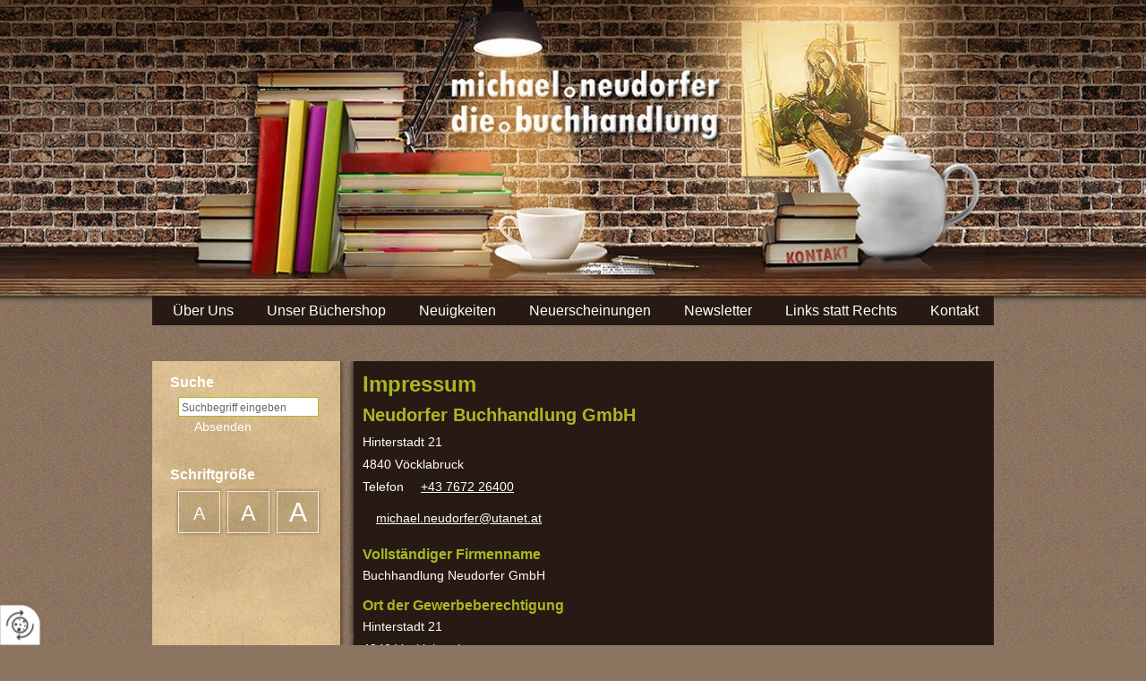

--- FILE ---
content_type: text/html
request_url: https://www.die-buchhandlung.at/de/impressum/
body_size: 17338
content:
<!DOCTYPE html>
<html lang="de">
<head>
<meta charset="utf-8">
<base href="https://www.die-buchhandlung.at/de/" />

<meta name="revisit-after" content="7 days" />
<meta name="language" content="de" />
<link media="all" rel="stylesheet" href="lib79/styles/styles.min.css" />
<!--[if IE 8]><link rel="stylesheet" href="lib79/styles/ie8.min.css" /><![endif]-->
<link rel="stylesheet" media="print" href="lib79/styles/print.min.css" />
<script type="text/javascript" src="https://app.termly.io/resource-blocker/5b5a8b0f-8c95-4211-8600-9ab2a6ebb110?autoBlock=on"></script>
<script>var domWrite=function(){var dw=document.write,myCalls=[],t="";function startnext(){0<myCalls.length&&(Object.watch&&console.log("next is "+myCalls[0].f.toString()),myCalls[0].startCall())}function evals(pCall){for(var scripts=[],script,regexp=/<script[^>]*>([\s\S]*?)<\/script>/gi;script=regexp.exec(pCall.buf);)scripts.push(script[1]);scripts=scripts.join("\n"),scripts&&eval(scripts)}function finishCall(t){t.e.innerHTML=t.buf,evals(t),document.write=dw,myCalls.shift(),window.setTimeout(startnext,50)}function testDone(s){var e=s;return function(){e.buf!==e.oldbuf?(e.oldbuf=e.buf,t=window.setTimeout(testDone(e),e.ms)):finishCall(e)}}function MyCall(t,s,e){this.e="string"==typeof t?document.getElementById(t):t,this.f=e||function(){},this.stat=0,this.src=s,this.buf="",this.oldbuf="",this.ms=100,this.scripttag}return MyCall.prototype={startCall:function(){this.f.apply(window),this.stat=1;var s,e,i,t=this;document.write=(i=testDone(e=t),function(t){window.clearTimeout(s),e.stat=2,window.clearTimeout(s),e.oldbuf=e.buf,e.buf+=t,s=window.setTimeout(i,e.ms)});var n=document.createElement("script");n.setAttribute("language","javascript"),n.setAttribute("type","text/javascript"),n.setAttribute("src",this.src),document.getElementsByTagName("head")[0].appendChild(n)}},function(t,s,e){var i=new MyCall(t,s,e);myCalls.push(i),1===myCalls.length&&startnext()}}();</script>
<link rel="shortcut icon" href="/favicon.ico">
<script>
var dataLayer=dataLayer||[],dataLayerEvent={"envelopeID":"9447","SID":"543270"};
dataLayer.push({'eid': 'prod', 'envelopeID': '9447', 'outputtype': 'desktop', 'customer_ua_accountID': 'UA-34276794-1', 'server': '0', 'SID': '543270', 'envelopeHostname': 'www.die-buchhandlung.at', 'consentActive': 'false'});
</script>
<!-- Google Tag Manager -->
<script>(function(w,d,s,l,i){w[l]=w[l]||[];w[l].push({'gtm.start':new Date().getTime(),event:'gtm.js'});var f=d.getElementsByTagName(s)[0],j=d.createElement(s),dl=l!='dataLayer'?'&l='+l:'';j.async=true;j.src='https://sgtm.herold.at/gtm.js?id='+i+dl;f.parentNode.insertBefore(j,f);})(window,document,'script','dataLayer','GTM-5M4VVMZ8');</script>
<!-- End Google Tag Manager -->	
<title>Impressum - Buchhandlung Vöcklabruck - Neudorfer Buchhandlung GmbH</title>

<meta name="description" content="Neudorfer Buchhandlung GmbH - Auf der nachfolgenden Seite finden Sie das Impressum zur Website unseres Unternehmens." />
<meta name="robots" content="index,follow" />

<meta name="signature" content="imprint0" />
<link rel="canonical" href="https://www.die-buchhandlung.at/de/impressum/" />

</head>
<body>

<button type="button" id="consent-banner-prefs-button" aria-label="renew-consent" onclick="displayPreferenceModal();" style="display: block;"></button>
<div id="wrapper">
<div><a id="pagetop"></a></div>
<p class="structurelabel"><a href="https://www.die-buchhandlung.at/de/impressum/#inhalt" class="hash_link">Zum Inhalt</a></p>
<p class="structurelabel"><a href="https://www.die-buchhandlung.at/de/impressum/#mainmenue" class="hash_link">Zur Navigation</a></p>
<div id="header">
<div id="header-wrapper">
<a id="logo" href="https://www.die-buchhandlung.at"><span></span></a>
<a href="kontakt/" id="cta">Kontakt</a></div>
<div id="slideshow" class="slider">
<div class="slides">
<ul>
<li>
<img src="/upload/imgproc/792408_head.jpg" alt="" title="head" /></li>
</ul>
<div class="ctrls">
<a href="#" class="btn-prev">&lt;</a>
<a href="#" class="btn-next">&gt;</a>
<a href="#" class="btn-stop">Stop</a>
<a href="#" class="btn-start">Start</a>
</div>
</div>
</div>
<div class="socialmedia">
</div>
</div>
<div id="mainmenue">
<ul>
<li><a href="/">Über Uns</a></li>
<li><a href="unser-büchershop/" title="Mit diesem Link verlassen Sie die aktuelle Seite" target="_blank" rel="noopener">Unser Büchershop</a></li>
<li><a href="neuigkeiten/">Neuigkeiten</a></li>
<li><a href="neuerscheinungen/">Neuerscheinungen</a></li>
<li><a href="newsletter/">Newsletter</a></li>
<li><a href="links-statt-rechts/">Links statt Rechts</a></li>
<li><a href="kontakt/">Kontakt</a></li>
</ul>
</div>
<div id="content_wrapper">
<div id="content">
<div id="secondarycontent">
<div id="search">
<form action="search.asp" method="get">
<fieldset>
<legend>Suche</legend>
<input type="text" maxlength="255" id="input_secondsearch" value="Suchbegriff eingeben" title="Suchbegriff eingeben" name="query" class="clickclear" />
<input type="submit" id="btn_secondsearch" title="Suchformular absenden und den Inhalt der Internetseite durchsuchen" value="Absenden" />
</fieldset>
</form>
</div>
<div id="fontsize">
<p class="headline">Schriftgröße</p>
<ul>
<li id="normal" class="FontSizeButton"><a title="normal" data-fontsizeswitcher="1" data-zoom="1" data-size="100">A</a></li>
<li id="large" class="FontSizeButton"><a title="groß" data-fontsizeswitcher="1" data-zoom="1.1" data-size="112">A</a></li>
<li id="extralarge" class="FontSizeButton"><a title="extra groß" data-fontsizeswitcher="1" data-zoom="1.2" data-size="125">A</a></li>
</ul>
</div>
<p class="structurelabel"><a href="https://www.die-buchhandlung.at/de/impressum/#pagetop" class="hash_link to_top">top</a></p><span class="clearer">&nbsp;</span>
</div>
<div id="primarycontent">
<a id="inhalt"></a>
<h1>Impressum</h1><div class="vcard">
<h2 class="fn org">Neudorfer Buchhandlung GmbH</h2>
<p>
<span class="adr">
<span class="street-address">Hinterstadt 21</span>
<br /><span class="postal-code">4840</span> <span class="locality">Vöcklabruck</span>
</span>
<br /><span class="tel"><span class="type">Telefon</span> <a href="tel:0043767226400">+43 7672 26400</a></span>
</p>
<a class="mod_mail contact_email">%6D%69%63%68%61%65%6C%2E%6E%65%75%64%6F%72%66%65%72%40%75%74%61%6E%65%74%2E%61%74</a><br />
</div>
<br />
<h3>Vollständiger Firmenname</h3><p>Buchhandlung Neudorfer GmbH</p>
<h3>Ort der Gewerbeberechtigung</h3><p>Hinterstadt 21<br />4840 Vöcklabruck<br />Österreich</p>
<h3>UID-Nummer</h3><p>ATU61108606</p>
<h3>Rechtsform</h3><p>GmbH</p>
<h3>Firmenbuchnummer</h3><p>253330 w</p>
<h3>Firmenbuchgericht</h3><p>Landesgericht Wels</p>
<h3>Geschäftsführung/Juristische Person</h3><p>Michael Neudorfer</p>
<h3>Unternehmensgegenstand</h3><p>Buch- und Medienhandel</p>
<h3>Kammer/Berufsverband-Zugehörigkeit(en)</h3><p>Wirtschaftskammer Ober&ouml;sterreich</p>
<h3>Aufsichtsbehörde</h3><p><br /> Bezirkshauptmannschaft V&ouml;cklabruck</p>
<h3>Gewerbeordnung</h3><p><a title="Handels- und Handelsagentengewerbe">Handels- und Handelsagentengewerbe</a></p><p>Anwendbare gewerbe- oder berufsrechtliche Vorschriften: Gewerbeordnung 1994, abrufbar unter <a href="http://www.ris.bka.gv.at" target="_blank">http://www.ris.bka.gv.at</a></p>
<h2>Haftungsausschluss</h2>
<h3>Inhalt des Onlineangebotes</h3>
<p>Der Autor übernimmt keinerlei Gewähr für die Aktualität, Korrektheit, Vollständigkeit oder Qualität der bereitgestellten Informationen. Haftungsansprüche gegen den Autor, welche sich auf Schäden materieller oder ideeller Art beziehen, die durch die Nutzung oder Nichtnutzung der dargebotenen Informationen bzw. durch die Nutzung fehlerhafter und unvollständiger Informationen verursacht wurden, sind grundsätzlich ausgeschlossen, sofern seitens des Autors kein nachweislich vorsätzliches oder grob fahrlässiges Verschulden vorliegt. Alle Angebote sind freibleibend und unverbindlich. Der Autor behält es sich ausdrücklich vor, Teile der Seiten oder das gesamte Angebot ohne gesonderte Ankündigung zu verändern, zu ergänzen, zu löschen oder die Veröffentlichung zeitweise oder endgültig einzustellen.</p>
<h3>Verweise und Links</h3>
<p>Bei direkten oder indirekten Verweisen auf fremde Internetseiten (Links), die außerhalb des Verantwortungsbereiches des Autors liegen, würde eine Haftungsverpflichtung ausschließlich in dem Fall in Kraft treten, in dem der Autor von den Inhalten Kenntnis hat und es ihm technisch möglich und zumutbar wäre, die Nutzung im Falle rechtswidriger Inhalte zu verhindern. Der Autor erklärt hiermit ausdrücklich, dass zum Zeitpunkt der Linksetzung keine illegalen Inhalte auf den zu verlinkenden Seiten erkennbar waren. Auf die aktuelle und zukünftige Gestaltung, die Inhalte oder die Urheberschaft der gelinkten/verknüpften Seiten hat der Autor keinerlei Einfluss. Deshalb distanziert er sich hiermit ausdrücklich von allen Inhalten aller gelinkten/verknüpften Seiten, die nach der Linksetzung verändert wurden. Diese Feststellung gilt für alle innerhalb des eigenen Internetangebotes gesetzten Links und Verweise sowie für Fremdeinträge in vom Autor eingerichtete Gästebücher, Diskussionsforen und Mailinglisten. Für illegale, fehlerhafte oder unvollständige Inhalte und insbesondere für Schäden, die aus der Nutzung oder Nichtnutzung solcherart dargebotener Informationen entstehen, haftet allein der Anbieter der Seite, auf welche verwiesen wurde, nicht derjenige, der über Links auf die jeweilige Veröffentlichung lediglich verweist.</p>
<h3>Urheber- und Kennzeichenrecht</h3>
<p>Der Autor ist bestrebt, in allen Publikationen die Urheberrechte der verwendeten Grafiken, Tondokumente, Videosequenzen und Texte zu beachten, von ihm selbst erstellte Grafiken, Tondokumente, Videosequenzen und Texte zu nutzen oder auf lizenzfreie Grafiken, Tondokumente, Videosequenzen und Texte zurückzugreifen. Alle innerhalb des Internetangebotes genannten und ggf. durch Dritte geschützten Marken- und Warenzeichen unterliegen uneingeschränkt den Bestimmungen des jeweils gültigen Kennzeichenrechts und den Besitzrechten der jeweiligen eingetragenen Eigentümer. Allein aufgrund der bloßen Nennung ist nicht der Schluss zu ziehen, dass Markenzeichen nicht durch Rechte Dritter geschützt sind! Das Copyright für veröffentlichte, vom Autor selbst erstellte Objekte bleibt allein beim Autor der Seiten. Eine Vervielfältigung oder Verwendung solcher Grafiken, Tondokumente, Videosequenzen und Texte in anderen elektronischen oder gedruckten Publikationen ist ohne ausdrückliche Zustimmung des Autors nicht gestattet.</p>
<h3>Datenschutz</h3>
<p>Sofern innerhalb des Internetangebotes die Möglichkeit zur Eingabe persönlicher oder geschäftlicher Daten (E-Mail-Adressen, Namen, Anschriften) besteht, so erfolgt die Preisgabe dieser Daten seitens des Nutzers auf ausdrücklich freiwilliger Basis. Die Inanspruchnahme und Bezahlung aller angebotenen Dienste ist - soweit technisch möglich und zumutbar - auch ohne Angabe solcher Daten bzw. unter Angabe anonymisierter Daten oder eines Pseudonyms gestattet. Die Nutzung der im Rahmen des Impressums oder vergleichbarer Angaben veröffentlichten Kontaktdaten wie Postanschriften, Telefon- und Faxnummern sowie E-Mail-Adressen durch Dritte zur Übersendung von nicht ausdrücklich angeforderten Informationen ist nicht gestattet. Rechtliche Schritte gegen die Versender von so genannten Spam-Mails bei Verstößen gegen dieses Verbot sind ausdrücklich vorbehalten.</p>
<h3>Rechtswirksamkeit dieses Haftungsausschlusses</h3>
<p>Dieser Haftungsausschluss ist als Teil des Internetangebotes zu betrachten, von dem aus auf diese Seite verwiesen wurde. Sofern Teile oder einzelne Formulierungen dieses Textes der geltenden Rechtslage nicht, nicht mehr oder nicht vollständig entsprechen sollten, bleiben die übrigen Teile des Dokumentes in ihrem Inhalt und ihrer Gültigkeit davon unberührt.</p>
<h3>Google Analytics</h3>
<p>Diese Website benutzt Google Analytics, einen Webanalysedienst der Google Inc. ("Google"). Google Analytics verwendet sog. "Cookies", Textdateien, die auf Ihrem Computer gespeichert werden und die eine Analyse der Benutzung der Website durch Sie ermöglichen. Die durch den Cookie erzeugten Informationen über Ihre Benutzung dieser Website werden in der Regel an einen Server von Google in den USA übertragen und dort gespeichert. Im Falle der Aktivierung der IP-Anonymisierung auf dieser Webseite, wird Ihre IP-Adresse von Google jedoch innerhalb von Mitgliedstaaten der Europäischen Union oder in anderen Vertragsstaaten des Abkommens über den Europäischen Wirtschaftsraum zuvor gekürzt. Nur in Ausnahmefällen wird die volle IP-Adresse an einen Server von Google in den USA übertragen und dort gekürzt. Die IP-Anonymisierung ist auf dieser Website aktiv. Im Auftrag des Betreibers dieser Website wird Google diese Informationen benutzen, um Ihre Nutzung der Website auszuwerten, um Reports über die Websiteaktivitäten zusammenzustellen und um weitere mit der Websitenutzung und der Internetnutzung verbundene Dienstleistungen gegenüber dem Websitebetreiber zu erbringen. Die im Rahmen von Google Analytics von Ihrem Browser übermittelte IP-Adresse wird nicht mit anderen Daten von Google zusammengeführt. Sie können die Speicherung der Cookies durch eine entsprechende Einstellung Ihrer Browser-Software verhindern; wir weisen Sie jedoch darauf hin, dass Sie in diesem Fall gegebenenfalls nicht sämtliche Funktionen dieser Website vollumfänglich werden nutzen können. Sie können darüber hinaus die Erfassung der durch das Cookie erzeugten und auf Ihre Nutzung der Website bezogenen Daten (inkl. Ihrer IP-Adresse) an Google sowie die Verarbeitung dieser Daten durch Google verhindern, indem Sie das unter dem folgenden Link verfügbare Browser-Plugin herunterladen und installieren: <a href="http://tools.google.com/dlpage/gaoptout?hl=de" target="_blank">http://tools.google.com/dlpage/gaoptout?hl=de</a>.</p>
<h3>Social PlugIns</h3>
<p>Auf dieser Website werden PlugIns des sozialen Netzwerk Facebook, Facebook Inc., Menlo Park, California, United States, in Form eines „Like-Button“ und/oder des sozialen Netzwerks Google Plus der Google Inc., 1600 Amphitheatre Parkway, Mountain View, CA 94043, United States, in Form eines „+1-Button“ integriert. Das Plugin ermöglicht eine direkte Verbindung zwischen dem Browser des Nutzers und dem Facebook- bzw. Google-Server. Facebook bzw. Google ermitteln so Informationen (insbesondere Datum und Uhrzeit des Website-Aufrufs und sonstige browserbezogene Informationen) des Nutzers auf der Website. Wenn der Nutzer den Facebook „Like-Button“ bzw. den Google „+1-Button“ anklickt, während der Nutzer in seinem Facebook-Account bzw Google-Account eingeloggt ist, ist es Facebook bzw. Google weiters möglich, den Besuch auf der Website dem Profil des Nutzers zuzuordnen. Weitergehende Informationen finden Sie hier [http://www.facebook.com/help/186325668085084] und hier [http://www.google.com/intl/de/+/policy/+1button.html]. Mit Besuch der Website erklären Sie sich mit einer derartigen Verwendung Ihrer Nutzer-Informationen ausdrücklich einverstanden.</p>
<h3>Online-Streitbeilegung</h3>
<p>Die Europäische Kommission stellt eine Plattform zur Online-Streitbeilegung (OS) bereit, die Sie unter <a href="http://ec.europa.eu/odr/" target="_blank">http://ec.europa.eu/odr/</a> finden.</p>
<div id="tertiarycontent">
<p class="structurelabel"><a href="https://www.die-buchhandlung.at/de/impressum/#pagetop" class="hash_link to_top">top</a></p></div>
</div>
</div>
</div>
<br class="clearer" />
</div>
<div id="footer">
<div class="footer-outer">
<hr />
<div class="footer-left">
<p class="vcard"><span class="fn org">Neudorfer Buchhandlung GmbH</span><span class="adr"> | <span class="street-address">Hinterstadt 21</span> | <span class="postal-code">4840</span> <span class="locality">Vöcklabruck</span></span></p>
<ul class="footer-linklist"><li><a href="impressum/" class="imprint" rel="nofollow">Impressum</a></li><li> | <a href="datenschutzerklärung/" class="privacy_policy" rel="nofollow">Datenschutz</a></li><li> | <a href="sitemap/" class="sitemap" rel="nofollow">Sitemap</a></li><li> | <a href="kontakt/" class="contact" rel="nofollow">Kontakt</a></li><li> | <a class="mod_mail contact_email">%6D%69%63%68%61%65%6C%2E%6E%65%75%64%6F%72%66%65%72%40%75%74%61%6E%65%74%2E%61%74%%%3C%73%70%61%6E%3E%6D%69%63%68%61%65%6C%2E%6E%65%75%64%6F%72%66%65%72%40%75%74%61%6E%65%74%2E%61%74%3C%2F%73%70%61%6E%3E</a></li></ul>
<p class="structurelabel"><a href="https://www.die-buchhandlung.at/de/impressum/#pagetop" class="hash_link to_top">top</a></p></div>
<hr />
<div id="system-provider-wrapper">
<span id="edit-dark">
<a href="https://www.herold.at/marketing/websites/" target="_blank" rel="noopener nofollow" id="btn_toggleeditcontrols" class="env-edit-toggle" title="ClearSense AT Version: 3.33"></a>
</span>
<p class="link-system-provider-dark"><a href="https://www.herold.at/marketing/websites/" target="_blank" rel="noopener nofollow">powered by HEROLD</a></p>
</div>
</div>
</div>
<script src="Lib79/scripts/Lib.min.js"></script>

</body>
</html>


--- FILE ---
content_type: text/css
request_url: https://www.die-buchhandlung.at/de/lib79/styles/styles.min.css
body_size: 142171
content:
html,body,div,span,object,iframe,h1,h2,h3,h4,h5,h6,p,blockquote,pre,a,abbr,acronym,address,code,del,dfn,em,img,q,dl,dt,dd,ol,ul,li,fieldset,form,label,legend,table,caption,tbody,tfoot,thead,tr,th,td,article,aside,dialog,figure,footer,header,hgroup,nav,section{margin:0;padding:0;border:0;font-weight:inherit;font-style:inherit;font-family:inherit;vertical-align:baseline;}
article,aside,dialog,figure,footer,header,hgroup,nav,section{display:block;}
body{background:url("../../../../upload/231332_body.jpg") top center repeat-x;line-height:1.7em;}
#primarycontent table{border-collapse:separate;border-spacing:0;}
caption,#primarycontent th,#primarycontent td{text-align:left;font-weight:normal;}
#primarycontent table,#primarycontent td,#primarycontent th{vertical-align:middle;}
blockquote:before,blockquote:after,q:before,q:after{content:"";}
blockquote,q{quotes:"" "";}
a img{border:none;}
#mobiledev{position:relative;width:100%;padding:10px 0;margin:0 auto 15px auto;border-bottom:1px dotted #000000;background-color:#86d1da;}
#mobiledev a{color:#000000;font-size:35px;font-weight:normal;font-family:Arial,sans-serif;font-style:normal;line-height:40px;margin:0 0 0 20px;padding:2px 0 2px 40px;display:block;background:url("../images/env_sprite.png") no-repeat -965px 6px transparent;}
#primarycontent ul,#primarycontent ol{display:table;list-style-position:;margin:;}
*{margin:0px;padding:0px;}
html,body{color:#FFFFFF;font-family:Arial,Helvetica,sans-serif;height:100%;min-width:940px;}
body{background-color:#8b7560 !important;font-size:62.5%;font-style:normal;}
#background-image{color:#FFFFFF;display:none;left:0;position:fixed;z-index:-1;}
.clearer{clear:both;}
span.clearer{display:block;}
.structurelabel,.link-youtube{display:none;}
#wrapper{width:940px;margin:0px auto;position:relative;z-index:2;}
a:link,a:visited{color:#ffffff;outline:none;text-decoration:none;}
a:hover,a:active,.sel a:link,.sel a:visited{color:#8D9B0D;}
ul li{list-style-image:none;list-style-position:outside;list-style-type:disc;}
ol li{list-style-image:none;list-style-position:outside;list-style-type:decimal;}
ul.list_noicon{margin:0px 0px 0px 0px;}
ul.list_noicon li{list-style:none;}
#header{width:940px;position:relative;z-index:1;padding-bottom:30px;width:940px;position:relative;z-index:1;padding-bottom:0px;}
#headerimage,#slideshow,#slideshow .slides,#slideshow ul{width:940px !important;height:363px !important;}
#slideshow ul{list-style:none;position:absolute;top:0px;overflow:hidden;}
#slideshow li{position:absolute;list-style:none;height:363px;width:940px;}
.slides img,#headerimage img{position:absolute;top:0px;display:block;float:none;}
.slides{position:relative;}
#slideshow .show-text{width:300px;top:40px;left:40px;position:relative;}
#slideshow .show-text p{background:rgba(255,255,255,0.7);margin:0 0 10px 0;}
#slideshow .show-text .head{font-size:1.6em;line-height:1.3em;color:#A8B824;padding:8px 15px 6px;font-weight:bold;}
#slideshow .show-text .body{font-size:1.4em;line-height:1.6em;color:#FFFFFF;padding:10px 15px;}
#slideshow .show-text a.btn-cta:link,#slideshow .show-text a.btn-cta:visited{margin:0px;float:left;}
#slideshow .btn-next,#slideshow .btn-prev{width:20px;height:40px;display:block;text-indent:-9999px;background-image:url("../../../../upload/231429_sprite.png");position:absolute;top:230px;z-index:10;cursor:pointer;background-color:#666666;}
#slideshow .btn-prev{background-position:-580px -980px;left:-20px;border-radius:20px 0 0 20px;-moz-border-radius:20px 0 0 20px;-webkit-border-radius:20px 0 0 20px;}
#slideshow .btn-next{background-position:-581px -940px;right:-20px;border-radius:0px 20px 20px 0px;-moz-border-radius:0px 20px 20px 0px;-webkit-border-radius:0px 20px 20px 0px;}
#slideshow .btn-stop,#slideshow .btn-start{display:none !important;}
.imgload{display:none;}
#slideshow .navi{position:absolute;right:-15px;top:5px;z-index:10;width:15px;}
#slideshow .navi a{background-color:#666666;color:#F9F9F9;cursor:pointer;display:block;margin-bottom:3px;text-align:center;width:15px;font-size:1.1em;}
#slideshow .navi .sel{color:#666666;background-color:#F9F9F9;}
#bgslideshow{z-index:1;position:fixed;width:100%;height:100%;top:0;display:none;}
#bgslideshow .show-text{width:500px;position:absolute;top:50%;left:50%;margin:-97px 0 0 -250px;}
#bgslideshow .btn-prev,#bgslideshow .btn-next,#bgslideshow .btn-stop,#bgslideshow .btn-start{position:absolute;top:50%;width:75px;height:75px;display:block;text-indent:-9999px;margin-top:-45px;background-image:url("../../../../upload/231429_sprite.png");background-repeat:no-repeat;background-color:#666666;}
#bgslideshow a.btn-prev:hover,#bgslideshow a.btn-next:hover,#bgslideshow .btn-stop:hover,#bgslideshow .btn-start:hover{background-color:#666666;}
#bgslideshow .btn-prev{left:0px;background-position:-200px -1390px;}
#bgslideshow .btn-next{right:0px;background-position:-200px -1465px;}
#bgslideshow .btn-stop,#bgslideshow .btn-start{bottom:0px;left:50%;top:auto;background-position:-327px -1483px;width:55px;height:55px;z-index:100;}
#bgslideshow .btn-start{background-position:-270px -1483px;}
#bgslideshow .show-text p{display:inline-block;background:#8b7560;background-color:rgba(255,255,255,0.7);overflow:hidden;clear:both;margin:0 0 10px 0;}
#bgslideshow .show-text .head{float:left;font-size:2.0em;line-height:1.4em;color:#A8B824;padding:8px 15px 6px;}
#bgslideshow .show-text .body{font-size:1.8em;line-height:1.5em;padding:10px 15px;}
#bgslideshow .show-text a.btn-cta:link,#bgslideshow .show-text a.btn-cta:visited{margin:10px 0 0;display:inline-block;clear:both;}
#bgslideshow .show-text a.btn-cta:hover,#bgslideshow .show-text a.btn-cta:active{}
a#logo{z-index:10;position:absolute;left:-30px;top:10px;display:block;height:160px;width:200px;}
.bgslides a#logo{}
#logo span{text-indent:-9999px;}
#header_text{background-color:#666666;color:#F9F9F9;line-height:1.2em;font-size:2.2em;width:438px;height:52px;overflow:hidden;position:absolute;right:47px;bottom:0px;padding:4px 20px 4px 10px;text-align:right;z-index:10;}
#cta:link,#cta:visited{background:url("../../../../upload/231555_cta_2.png") no-repeat left top #666666;display:block;height:28px;left:685px;overflow:hidden;position:absolute;text-indent:-9999px;top:271px;width:109px;z-index:70;}
#cta:hover,#cta:active{background-position:left bottom;}
#hotline{background:url("../images/sprite.png") no-repeat 0px -885px #666666;color:#F9F9F9;padding:0px 0px 0px 40px;display:block;font-size:2em;height:37px;line-height:1.8em;overflow:hidden;padding:2px 10px 0 45px;position:absolute;left:425px;text-align:right;bottom:62px;width:auto;z-index:70;}
#hotline a{color:#F9F9F9;}
#alternate{height:130px;border-bottom:1px solid #FFFFFF;}
#alternate #logo{left:0px;top:0px;width:200px;height:120px;overflow:hidden;}
#alternate #logo img{height:120px;}
#alternate #header_text{left:225px;bottom:110px;background-color:transparent;font-size:2.4em;font-weight:bold;color:#A8B824;height:auto;line-height:1.5em;padding:0px;text-align:left;width:715px;}
#alternate #hotline{left:225px;bottom:85px;background-color:transparent;background-image:none;font-size:1.8em;padding:0px;border:medium none;text-align:left;height:auto;color:#FFFFFF;}
#alternate #cta{top:75px;left:222px;height:30px;padding-top:0px;font-size:1.6em;line-height:2.1em;text-align:left;border:medium none;color:#A8B824;background-color:transparent;font-weight:bold;}
#alternate #cta:hover,#alternate #cta:active{background-position:left bottom;}
#banner-160x600{height:600px;position:absolute;right:-180px;top:0;width:160px;}
#contentbanner-468x60{height:60px;width:468px;margin-top:20px;clear:both;}
#banner-200x60{float:left;width:200px;height:60px;margin-left:10px;}
.invisible{display:none;}
#mainmenue{font-size:1.6em;width:940px;height:40px;position:relative;top:-42px;right:auto;z-index:100;margin:0px 0px 0px 0px;}
#mainmenue ul{margin-top:16px;float:right;}
#mainmenue li{display:inline;list-style:none;line-height:1.2em;border-right:1px solid #271A14;}
#mainmenue a:link,#mainmenue a:visited{background:transparent url("../../../../upload/231429_sprite.png") no-repeat scroll 0px -940px;padding:0 16px;}
#mainmenue a:hover,#mainmenue a:active,#mainmenue .sel a:link,#mainmenue .sel a:visited{background:transparent url("../../../../upload/231429_sprite.png") no-repeat scroll 0px -1030px;color:#A8B824;text-decoration:underline;}
#breadcrumbs{float:left;width:940px;overflow:hidden;height:20px;font-size:1.1em;margin:0 0 0 0;}
#breadcrumbs a:link,#breadcrumbs a:visited,#breadcrumbs a:active,#breadcrumbs a:hover{background-image:none;padding:0px;text-decoration:none;}
.socialmedia{position:absolute;bottom:365px;left:0;z-index:20;height:25px;}
.socialmedia a.btn_fbfanpage,.socialmedia a.btn_twitter,.socialmedia a.btn_instagram,.socialmedia a.btn_youtube,.socialmedia a.btn_linkedin{float:left;display:block;text-indent:-9999px;width:24px;height:24px;margin:0px 10px 0px 0px;}
.btn_fbfanpage{background:transparent url("../images/env_sprite.png") no-repeat scroll -540px -560px;}
.btn_twitter{background:transparent url("../images/env_sprite.png") no-repeat scroll -570px -560px;}
.btn_instagram{background:transparent url("../images/env_sprite.png") no-repeat scroll -540px -590px;}
.btn_youtube{background:transparent url("../images/env_sprite.png") no-repeat scroll -570px -590px;}
.btn_linkedin{background:transparent url("../images/env_sprite.png") no-repeat scroll -600px -590px;}
.likebtn{float:left;margin:2px 10px 0px 0px;}
.likebtn iframe{background-color:transparent;}
#primarycontent .likebtn{float:none;clear:both;}
#socialaddthis{float:left;margin-top:4px;}
#content{background:url("../../../../upload/231356_content_bg.jpg") repeat-y left top;margin:0px 0px 0 0px;min-height:500px;width:940px;float:left;padding:10px 0px 0px 10px;}
.teaser{display:inline-block;float:left;margin:0px 0px 20px 0px;}
.teaser-row{float:left;margin:0 0 40px 0;}
.record{float:left;margin:0 35px 0 0;overflow:hidden;width:208px;}
.record.last{margin-right:0;margin:;}
.teaser a.link-record-pic:link,.teaser a.link-record-pic:visited{padding:0px;background-image:none;display:block;}
.teaser img{display:block;border:1px solid #FFFFFF;margin:0px 0px 10px 0px;}
.teaser .teaser-text{padding:0px 10px;}
.teaser .teaser-title,body #primarycontent .teaser-title{font-weight:bold;font-size:1.8em;color:#A8B824;margin:0px;line-height:1.3em;}
.teaser .teaser-description{line-height:1.5em;}
.teaser a.btn-record:link,.teaser a.btn-record:visited{float:right;text-decoration:none;line-height:1.3em;margin:0px;}
.btn-record span{display:none;}
#teaser-footer{clear:both;display:block;}
#secondarycontent + #primarycontent{width:715px;margin:0px 0px 0px 15px;width:690px;}
#primarycontent{position:relative;width:940px;float:left;font-size:;}
#content #primarycontent .content-list .list-element{background-color:#F5F5F5;padding:0px;float:left;margin:0 20px 15px 0;min-width:695px;}
#primarycontent .list-element .list-head{padding:7px 0 7px 35px;text-decoration:none;background-color:#666666;color:#F9F9F9;margin:0px;display:block;cursor:pointer;font-size:1.7em;position:relative;}
#primarycontent .list-element .list-head .list-head-icon{background:url("../../../../upload/231429_sprite.png") no-repeat scroll -568px -878px #666666;height:30px;width:30px;position:absolute;left:0;top:0;overflow:hidden;}
#primarycontent .list-element.sel .list-head .list-head-icon{background:url("../../../../upload/231429_sprite.png") no-repeat scroll -568px -910px #666666;}
#primarycontent .list-element.sel .list-head{background-position:-568px -908px;}
#primarycontent .content-list .list-element .list-body{padding:10px 35px 10px 35px;float:left;min-width:625px;}
#primarycontent .content-list .list-element .list-body p{margin:0px;color:#FFFFFF;}
#primarycontent .content-list .list-element .list-body img{margin:8px 20px 10px 0;}
#primarycontent .content-list{padding:0px 20px 0 0px;}
#primarycontent .calendar_table .content-list{padding:0px 0px 0 0px;}
#primarycontent .list-more{display:inline-block !important;margin:10px 0 20px !important;}
#primarycontent h1,#primarycontent p.headline-highlight,.footer-text h1{color:#A8B824;padding:0px;font-size:2.4em;margin:0px 0px 5px 0px;font-weight:bold;line-height:1.3em;}
#primarycontent h2,#primarycontent #partner .headline,.footer-text h2,.blog-teaser-head{color:#A8B824;padding:0px;font-size:2.0em;margin:0px 0px 4px 0px;font-weight:bold;line-height:1.4em;}
#primarycontent h3,#primarycontent .search_browse p,.footer-text h3{color:#A8B824;padding:0px;font-size:1.6em;margin:0px;font-weight:bold;line-height:1.4em;}
#primarycontent h4,.footer-text h4{color:#A8B824;font-size:1.4em;margin:0;font-weight:normal;line-height:1.8em;}
#primarycontent h1,#primarycontent h2,#primarycontent h3,#primarycontent h4,#primarycontent .content-list .list-element .list-head{font-weight:bold;}
#primarycontent p{font-size:1.4em;line-height:1.8em;margin-bottom:10px;}
.g-recaptcha{margin-right:20px;margin-bottom:10px;}
span.link{display:block;line-height:1.8em;margin-bottom:10px;}
#primarycontent ul{font-size:1.4em;line-height:1.8em;margin:0px 0px 10px 35px;}
#primarycontent ul ul,#primarycontent ol ol,#primarycontent ul ol,#primarycontent ol ul{font-size:1.0em;margin:0px 0px 0px 35px;}
#primarycontent a:link,#primarycontent a:visited{background:transparent url("../../../../upload/231429_sprite.png") no-repeat scroll 0px -6px;padding:0px 0px 0px 15px;margin:0 0 5px 0px;font-size:1.4em;line-height:1.8em;text-decoration:underline;}
#primarycontent h3 a:link,#primarycontent h3 a:visited,#primarycontent h3 a:hover,#primarycontent h3 a:active{font-size:1em;}
#primarycontent a:hover,#primarycontent a:active{background-position:0px -96px;}
#primarycontent a.btn_img:link,#primarycontent a.btn_img:visited{background-image:none;margin:0;padding:0;}
#primarycontent label a:link,#primarycontent label a:visited,#primarycontent table a:link,#primarycontent table a:visited,#primarycontent li a:link,#primarycontent li a:visited,#primarycontent p a:link,#primarycontent p a:visited{font-size:1em;margin:0px;}
#primarycontent table a:link,#primarycontent table a:visited{color:#F9F9F9;}
#primarycontent table a:hover,#primarycontent table a:active{color:#F9F9F9;}
#primarycontent table{background-color:#666666;font-size:1.4em;width:100%;border-top:1px solid #F9F9F9;border-left:1px solid #F9F9F9;margin-bottom:1.4em;color:#F9F9F9;}
#primarycontent table th,#primarycontent table td,table th{border-right:1px solid #F9F9F9;border-bottom:1px solid #F9F9F9;padding:7px;vertical-align:top;}
#primarycontent table th{text-align:center;color:#F9F9F9;background-color:#666666;}
.line{display:block;height:1px;background-color:#FFFFFF;margin-bottom:10px;overflow:hidden;}
.youtube-video{text-align:center;background-color:#666666;margin:20px 0px;padding:20px 0px;}
.youtube-video iframe{width:695px;height:395px;}
#primarycontent a.download-pps:link,#primarycontent a.download-pps:visited,#primarycontent a.download-ppsx:link,#primarycontent a.download-ppsx:visited,#primarycontent a.download-ppt:link,#primarycontent a.download-ppt:visited,#primarycontent a.download-pptx:link,#primarycontent a.download-pptx:visited,#primarycontent a.download-gif:link,#primarycontent a.download-gif:visited,#primarycontent a.download-jpg:link,#primarycontent a.download-jpg:visited,#primarycontent a.download-png:link,#primarycontent a.download-png:visited,#primarycontent a.download-bmp:link,#primarycontent a.download-bmp:visited,#primarycontent a.download-tif:link,#primarycontent a.download-tif:visited,#primarycontent a.download-mdb:link,#primarycontent a.download-mdb:visited,#primarycontent a.download-odb:link,#primarycontent a.download-odb:visited,#primarycontent a.download-ods:link,#primarycontent a.download-ods:visited,#primarycontent a.download-accdb:link,#primarycontent a.download-accdb:visited,#primarycontent a.download-pdf:link,#primarycontent a.download-pdf:visited,#primarycontent a.download-csv:link,#primarycontent a.download-csv:visited,#primarycontent a.download-xls:link,#primarycontent a.download-xls:visited,#primarycontent a.download-xlsx:link,#primarycontent a.download-xlsx:visited,#primarycontent a.download-txt:link,#primarycontent a.download-txt:visited,#primarycontent a.download-doc:link,#primarycontent a.download-doc:visited,#primarycontent a.download-docx:link,#primarycontent a.download-docx:visited,#primarycontent a.download-zip:link,#primarycontent a.download-zip:visited{padding-left:23px;font-size:1em;line-height:1em;padding-top:2px;text-decoration:none;}
#primarycontent a.lightview:link,#primarycontent a.lightview:visited,#primarycontent a.lightview:hover,#primarycontent a.lightview:active{background:transparent;padding:0px;margin:0px;position:relative;float:left;}
.lightview img{position:relative;z-index:1;}
#primarycontent .lightview .overlay{background:#ffffff url("../../../../upload/231429_sprite.png") no-repeat scroll -55px -180px;width:20px;height:20px;position:absolute;z-index:10;margin-top:0;top:1px;left:1px;}
#primarycontent .img_content{float:left;margin:8px 45px 5px 0;}
#primarycontent .img_content img,#primarycontent .img_content_big img{border:1px solid #FFFFFF;}
#primarycontent .img_content_big{margin:5px 0 5px 0;display:inline-block;}
#primarycontent .picturegallery{margin:0px;}
.picturegallery li{display:block;float:left;height:95px;list-style:none;margin:0px 25px 25px 0px;position:relative;width:95px;}
#primarycontent .picturegallery .lightview{background:transparent url("../../../../upload/231429_sprite.png") no-repeat 0px -305px;display:block;float:left;height:85px;margin:0px 25px 25px 0px;padding:5px;clear:none;width:85px;}
#primarycontent .container-iframe{float:none;margin:0;}
#primarycontent .map_content{background:transparent url("../../../../upload/231429_sprite.png") no-repeat scroll 0px -440px;padding:5px;width:580px;height:420px;margin:20px 10px 10px -5px;}
#primarycontent .map_content #map,#primarycontent .map_content iframe{width:580px;height:420px;display:block;}
#primarycontent .map_content #map a{background:transparent;padding:0px;}
#primarycontent .btn_cta:link,#primarycontent .btn_cta:visited,.show-text a.btn-cta:link,.show-text a.btn-cta:visited,#primarycontent .cta-btn a:link,#primarycontent .cta-btn a:visited,#primarycontent .slidedeck-text a.btn-cta:link,#primarycontent .slidedeck-text a.btn-cta:visited,.list-filter-submit{font-size:1.4em;font-style:normal;font-weight:bold;background:url("../../../../upload/231429_sprite.png") no-repeat scroll 0px -1165px transparent;padding:6px 20px 4px 20px;border-right:1px solid #666666;border-left:1px solid #666666;border-bottom:1px solid #525252;border-top:1px solid #7A7A7A;background-color:#666666;color:#F9F9F9;cursor:pointer;text-decoration:none;border-radius:15px;-moz-border-radius:15px;-webkit-border-radius:15px;-moz-box-shadow:0 1px 3px #666666;-webkit-box-shadow:0 1px 3px #666666;}
.show-text a.btn-cta:hover,.show-text a.btn-cta:active,#primarycontent .cta-btn a:hover,#primarycontent .cta-btn a:active,#primarycontent .slidedeck-text a.btn-cta:hover,#primarycontent .slidedeck-text a.btn-cta:active,.list-filter-submit:hover{background:url("../../../../upload/231429_sprite.png") no-repeat scroll 0px -1110px transparent;color:#F9F9F9;background-color:#666666;}
#primarycontent .slidedeck-text a.btn-cta:link,#primarycontent .slidedeck-text a.btn-cta:visited{margin:10px 0 0 0;float:left;padding:2px 20px 0;}
.eintrag{background-color:#F5F5F5;padding:8px 10px 7px 10px;margin:20px 0px 20px 0px;}
#primarycontent .eintrag h3{color:#2F3A42;}
#primarycontent .eintrag a:link,#primarycontent .eintrag a:visited{margin-bottom:12px;color:#FFFFFF;}
#primarycontent .eintrag a:hover,#primarycontent .eintrag a:active{color:#2F3A42;}
#primarycontent .eintrag p{margin:5px 0px 0px 0px;color:#FFFFFF;}
#calendar_view_content{margin-bottom:20px;}
#calendar_view_content table a:link,#calendar_view_content table a:visited{padding:0px;background-image:none;color:#FFFFFF;}
#calendar_view_content table a:hover,#calendar_view_content table a:active{color:#2F3A42;}
#primarycontent .calendar_table{border:medium none;}
#calendar_view_content td.previous,#calendar_view_content td.next{width:30px;}
#primarycontent .calendar_table td{text-align:center;padding:0px;vertical-align:middle;border:medium none;}
#primarycontent .calendar_table td .calendar_body td{border-bottom:1px solid #F9F9F9;border-right:1px solid #F9F9F9;}
#primarycontent .calendar_header{background-color:#666666;border:none;color:#F9F9F9;height:2.0em;margin:0px;font-size:1.1em;}
#primarycontent .calendar_header td{border:none;}
#primarycontent .calendar_body{color:#2F3A42;border-top:none;border-right:none;border-bottom:0px;margin:0px;background-color:#FFFFFF;font-size:1.1em;}
#primarycontent .calendar_body .weekday,#primarycontent .calendar_body .weekday_special{font-weight:bold;width:14%;line-height:1.5em;}
#primarycontent .calendar_body .weekday_special,#primarycontent .calendar_body .special{background-color:#F5F5F5;}
#primarycontent #calendar_view_content a.btn_calendar_day{text-decoration:none;height:18px;height:2em;display:block;line-height:2em;position:relative;}
#primarycontent .btn_calendar_day .calendar_day{position:relative;z-index:10;}
#primarycontent .btn_calendar_day .event{background-color:#757575;border:none;margin-bottom:0px;padding:0px;display:block;text-indent:-9999px;position:relative;z-index:1;top:-2em;height:2em;}
#primarycontent #calendar_view_content .prevmonth .btn_calendar_day,#primarycontent #calendar_view_content .nextmonth .btn_calendar_day{display:none;}
#primarycontent .today .calendar_day{background:url("../../../../upload/231429_sprite.png") no-repeat -57px -260px transparent;}
#primarycontent #calendar_view_content a.btn_calendar_prev:link,#primarycontent #calendar_view_content a.btn_calendar_prev:visited{float:left;background:url("../../../../upload/231429_sprite.png") no-repeat -53px -227px transparent;text-indent:-9999px;height:30px;width:30px;}
#primarycontent #calendar_view_content a.btn_calendar_prev:hover,#primarycontent #calendar_view_content a.btn_calendar_prev:active{background-position:-83px -227px;}
#primarycontent #calendar_view_content a.btn_calendar_next:link,#primarycontent #calendar_view_content a.btn_calendar_next:visited{float:right;background:url("../../../../upload/231429_sprite.png") no-repeat -112px -227px transparent;text-indent:-9999px;height:30px;width:30px;}
#primarycontent #calendar_view_content a.btn_calendar_next:hover,#primarycontent #calendar_view_content a.btn_calendar_next:active{background-position:-142px -227px;}
#primarycontent #calendar_view_content table span{display:block;height:2em;line-height:2em;}
#primarycontent .calendar_body .prevmonth .calendar_day,#primarycontent .calendar_body .nextmonth .calendar_day{color:#576B7A;}
.event{background-color:#F5F5F5;margin-bottom:20px;padding:9px 10px 7px;}
#primarycontent .event h3{color:#2F3A42;}
#primarycontent .event p{margin-bottom:4px;margin-top:2px;color:#FFFFFF;}
#cta-button{position:fixed;top:20px;left:0px;right:auto;bottom:auto;z-index:101;overflow:hidden;}
#cta-button > a{background:url("../images/btn_cta_form.png") no-repeat right center #666666;padding:15px 20px 15px 20px;width:10px;min-height:20px;text-indent:-9999px;display:block;color:#ffffff;font-size:1.7em;line-height:1.4em;text-decoration:none;transition:all 0.5s linear;-moz-transition:all 0.5s linear;-webkit-transition:all 0.5s linear;}
#cta-button > a.sel,#cta-button > a:hover{padding:15px 50px 15px 20px;width:270px;text-indent:0px;}
#cta-button-form{background-color:#ffffff;padding:10px 19px 20px 19px;width:300px;border:1px solid #A8B824;border-top:medium none;}
#cta-button-form li{list-style:none;}
#cta-button-form input[type="text"],#cta-button-form textarea,#cta-button-form select{width:292px;margin:0 0 10px 0;padding:3px 3px 2px;height:15px;color:#666666;border:1px solid #A8B824;background-color:#FFFFFF;}
#cta-button-form input:hover,#cta-button-form textarea:hover,#cta-button-form select:hover{background-color:#F5F5F5;color:#666666;}
#cta-button-form ul li .btn_absenden{margin:0px;}
#cta-button-form select{width:260px;height:22px;}
#cta-button-form textarea{height:150px;}
#cta-button-form label{line-height:1.4em;font-size:1.3em;color:#FFFFFF;}
#cta-button-form fieldset{clear:both;}
#cta-button-form p{font-size:1.3em;line-height:1.4em;color:#FFFFFF;margin:0 0 10px 0px;}
.btw_codedstring,#cta-button-form label span{font-weight:bold;}
#cta-button-form #error{width:238px;margin:10px 0 0px 0;}
#cta-button-form #error h2{font-size:1.3em;font-weight:bold;}
#cta-button-form #error ul{margin:0px;}
#cta-button-form #error p,#cta-button-form #error li{font-size:1.2em;}
fieldset{border:medium none;margin:10px 0px 0px 0px;}
input,button,textarea,select{font-family:Arial,Helvetica,sans-serif;background-color:#FFFFFF;border:1px solid #A8B824;color:#666666;font-size:1.2em;font-style:normal;}
.form-row{clear:both;}
.form-column{float:left;}
#primarycontent form ul,#quick_contact_form form ul{margin:0px;font-size:1.0em;}
form li{list-style:none;float:left;}
form li.comment-submit{float:none;clear:both;}
form label{display:block;}
#terms label{display:inline;}
input{padding:3px 3px 2px;padding:3px 3px 2px;height:15px;width:300px;margin:0px 20px 10px 0px;}
select{height:21px;margin:0px 20px 10px 0px;padding:3px 3px 2px 1px;padding:;width:308px;}
textarea{margin-bottom:5px;padding:3px 3px 1px;padding:3px 3px 2px;width:628px;}
#code{margin-bottom:0px;}
input:hover,select:hover,select:focus,textarea:hover{background-color:#F5F5F5;color:#666666;}
.checkbox{background-color:transparent;border:medium none;height:13px;margin:10px 5px 0px 0px;width:13px;}
.btn_abmelden,.btn_absenden,.btn_highlight,#btn_secondsearch{font-size:1.4em;background:transparent url("../../../../upload/231429_sprite.png") no-repeat scroll 0px -3px;border:none;background-color:transparent;width:auto;cursor:pointer;text-align:left;padding:0px 0px 0px 12px;height:1.6em;margin:20px 0px 0px 0px;text-decoration:none;color:#ffffff;}
.btn_absenden:hover,.btn_highlight:hover{color:#8D9B0D;background-position:0px -93px;background-color:transparent;}
legend{font-size:1.3em;font-weight:bold;color:#FFFFFF;line-height:1.7em;}
*+html legend{margin:0px 0px 0px -7px;}
label{font-size:1.3em;color:#FFFFFF;}
.form-row .form-column label,.form-row fieldset label{display:block;}
form span{color:#ffffff;font-weight:bold;}
form span.form-column{font-weight:normal;color:#FFFFFF;}
#error,#success,.error,.success{border:1px solid #af0000;margin-bottom:20px;padding:6px 10px;color:#af0000;}
#success,.success{border:1px solid #007D3E;color:#007D3E;}
#primarycontent form #success li{float:none;margin:0px 0px 0 0px;list-style-type:disc;font-size:1.3em;display:list-item;}
#primarycontent form #success ul{margin-left:20px;}
#error li,#error p,#error h2,.error li,.error p,.error h2{line-height:1.3em;color:#af0000;margin:0 10px;clear:both;}
.error_highlight{border:1px solid #af0000;color:#af0000;}
#success li,#success p,#success h2,.success li,.success p,.success h2{line-height:1.3em;color:#007D3E;margin:0;}
#error h2,#success h2,.error h2,.success h2{font-size:1.6em;}
#error a:link,#error a:visited,#success a:link,#success a:visited,.error a:link,.error a:visited,.success a:link,.success a:visited{display:block;line-height:1.3em;background-image:none;padding:0px;color:#af0000;text-decoration:underline;}
#success a:link,#success a:visited,.success a:link,.success a:visited{color:#007D3E;}
#error a:hover,#error a:active,#success a:hover,#success a:active,.error a:hover,.error a:active,.success a:hover,.success a:active{text-decoration:none;}
#searchform{margin:10px 0px 30px 0px;}
#searchform input{width:652px;margin:0px 0px 5px 0px;}
#searchform fieldset{margin:0px;}
#searchform h2{margin:10px 0px 10px 0px;}
#searchform label{font-size:1.3em;margin:0px 10px 0px 0px;line-height:1.6em;}
#searchform select{float:left;width:260px;margin:0px 20px 10px 0px;}
.search_browse{height:20px;margin:20px 0px 17px 0px;width:715px;clear:both;}
#primarycontent .search_browse p{float:left;margin-right:15px;line-height:1em;}
#shop_prdl .content-navigation .search_browse p{display:block;}
.search_browse ul{list-style-image:none;list-style-position:outside;list-style-type:none;display:block;float:right;}
.search_browse ul li{display:inline;float:left;padding:0px 0 0 0px;}
#primarycontent .search_browse span{font-size:1.0em;float:left;line-height:1em;}
#primarycontent .search_browse a span{background-color:transparent;border:medium none;padding:0px;margin:0px;}
#primarycontent .search_browse span,#primarycontent .search_browse a:link,#primarycontent .search_browse a:visited{line-height:1em;font-size:0.75em;width:17px;height:12px;display:block;padding:1px 0px 4px 0px !important;margin:0 0 0 2px;text-align:center;text-decoration:none;font-weight:normal;background:#F5F5F5;color:#2F3A42;}
#primarycontent .search_browse a:hover,#primarycontent .search_browse span{background:#FFFFFF;color:#666666;}
#primarycontent .search_browse span.btn_forward,#primarycontent .search_browse a.btn_forward,#primarycontent .search_browse span.btn_backward,#primarycontent .search_browse a.btn_backward{text-indent:-9999px;background:url("../../../../upload/231429_sprite.png") no-repeat -557px -1454px #666666;}
#primarycontent .search_browse span.btn_forward,#primarycontent .search_browse span.btn_backward{display:none;}
#primarycontent .search_browse span.btn_forward,#primarycontent .search_browse a.btn_forward{background-position:-582px -1454px;}
#primarycontent .search_browse a.btn_forward:hover,#primarycontent .search_browse a.btn_backward:hover{background-color:#F5F5F5;}
table del{display:block;}
.clearfix:after{content:".";display:block;clear:both;visibility:hidden;line-height:0;height:0;}
.clearfix{display:inline-block;}
#primaryheader{background-color:#666666;margin:0 0 20px 0;width:100%;}
#primaryheader a:link,#primaryheader a:visited{text-decoration:none;line-height:1.3em;}
#primarycontent #additional-navigation{float:right;list-style:none;font-size:1.4em;margin:0px;}
#primarycontent #additional-navigation ul{visibility:hidden;background-color:#EFEFEF;width:190px;padding:8px 10px 7px 10px;position:absolute;top:34px;border:1px solid #A8B824;font-size:1.0em;margin:0px;left:0px;}
#primarycontent #additional-navigation ul li{font-size:0.9em;}
#primarycontent #additional-navigation .dropdown-account span{width:190px;overflow:hidden;display:block;line-height:1.3em;margin:0 0 5px 0;text-align:left;}
#primarycontent #additional-navigation .dropdown-cartbox{right:0;left:auto;}
#primarycontent #additional-navigation .dropdown-login{margin:0;}
#primarycontent #additional-navigation .dropdown-login li{line-height:1.3em;}
#primarycontent #additional-navigation .dropdown-login form{margin:0px;}
#primarycontent #additional-navigation .dropdown-login input{width:182px;margin:0 0 7px 0;font-size:0.96em;padding:3px 8px 2px;padding:3px 3px 2px;height:15px;}
#primarycontent #additional-navigation .dropdown-login a:link,#primarycontent #additional-navigation .dropdown-login a:visited{background-image:none;padding:0px;font-size:1em;}
#primarycontent #additional-navigation li:hover{position:relative;z-index:599;}
#primarycontent #additional-navigation li:hover > ul{visibility:visible;}
#primarycontent #additional-navigation li{display:block;float:right;position:relative;}
#primarycontent #additional-navigation li li{float:none;line-height:1.8em;clear:both;list-style:none;}
#primarycontent #additional-navigation form label{margin:0px 0px 0px 0px;font-size:1em;}
#primarycontent #additional-navigation form fieldset{margin:0;}
#primarycontent #additional-navigation ul li{font-size:0.9em;}
#primarycontent #additional-navigation li li span{font-weight:bold;display:block;line-height:0.8em;margin:0px 0px 10px 0px;text-align:right;}
#primarycontent #additional-navigation li li a:link,#additional-navigation li li a:visited{display:block;padding:0px 0px 0px 15px;margin-bottom:3px;line-height:1.25em;color:#8D9B0D;}
#primarycontent #additional-navigation li li a:hover,#additional-navigation li li a:active{color:#8D9B0D;}
#primarycontent #additional-navigation li li.sel a:link,#additional-navigation li li.sel a:visited{background-position:url("../../../../upload/231429_sprite.png") no-repeat  -40px -611px transparent;}
#additional-navigation a.btn-cartbox:link,#additional-navigation a.btn-cartbox:visited,#additional-navigation a.btn-account:link,#additional-navigation a.btn-account:visited,.btn-watchlist span{background:transparent;padding:9px 10px 6px;border:1px solid transparent;display:block;float:left;font-size:1.0em;margin:0;color:#F9F9F9;}
.btn-watchlist{background-image:none !important;}
#additional-navigation a.btn-cartbox:hover,#additional-navigation a.btn-cartbox:active,#additional-navigation a.btn-account:hover,#additional-navigation a.btn-account:active,#additional-navigation li:hover a.btn-account,#additional-navigation li:hover a.btn-cartbox,.btn-watchlist span:hover{background-color:#EFEFEF;color:#8D9B0D;border:1px solid #A8B824;}
#additional-navigation a.btn-cartbox:link,#additional-navigation a.btn-cartbox:visited{background:url("../../../../upload/231429_sprite.png") no-repeat right -1229px transparent;padding:9px 35px 6px 10px;}
#additional-navigation a.btn-cartbox:hover,#additional-navigation a.btn-cartbox:active,#additional-navigation li:hover a.btn-cartbox{background:url("../../../../upload/231429_sprite.png") no-repeat right -1256px #EFEFEF;}
#primarycontent #additional-navigation button{font-size:1.12em;line-height:1.1em;margin:0;padding:6px 10px 4px;float:right;}
#primarycontent #additional-navigation li li a.cta-cartbox{font-size:1.0em;line-height:1.15em;margin:10px 0 0 0;padding:7px 20px 6px;float:left;}
*+html #primarycontent #additional-navigation li li a.cta-cartbox{background-image:none;}
#primarycontent .price-info{float:right;border-bottom:medium none;font-weight:normal;text-transform:none;font-size:0.55em;padding:3px 0 0;color:#FFFFFF;display:block;}
*+html #primarycontent .price-info{float:none;}
#primarycontent .headline-highlight .price-info{line-height:1.6em;padding:8px 0px 0 0;}
#shop-category li,#list-carousel li,#recommendations li{list-style:none !important;display:block;float:left;width:215px;margin:0px 35px 35px 0px;position:relative;}
#primarycontent #shop-category li a,#primarycontent #list-carousel li a,#primarycontent #recommendations li a,#primarycontent #shop-category li a:hover,#primarycontent #list-carousel li a:hover,#primarycontent #recommendations li a:hover{padding:0;margin:0;background:none;}
#shop-category a:link,#shop-category a:visited,#list-carousel a:link,#list-carousel a:visited,#recommendations a:link,#recommendations a:visited{text-decoration:none;}
#primarycontent #shop-category{margin:0 0 40px 0;font-size:1.0em;}
#primarycontent #list-carousel,#primarycontent #recommendations,#primarycontent .carousel{margin:0px 0px 40px 0px;font-size:1.0em;position:relative;}
#primarycontent .carousel{margin:0px 0px 40px 0px;overflow:hidden;}
#primarycontent .carousel div{width:593px;}
#list-carousel li,#recommendations li{width:125px;margin:0px 0px 0px 0px;list-style:none;}
#list-carousel li a,#recommendations li a{text-decoration:none;}
#list-carousel .product-manufacturer,#recommendations .product-manufacturer{font-size:1.3em;font-weight:bold;display:block;height:17px;overflow:hidden;text-overflow:ellipsis;white-space:nowrap;color:#FFFFFF;}
#list-carousel .product-description,#recommendations .product-description{font-size:1.3em;text-overflow:ellipsis;width:115px;height:17px;overflow:hidden;white-space:nowrap;display:block;font-weight:normal;color:#FFFFFF;}
#list-carousel .product-price,#recommendations .product-price,#list-carousel .basic-price{font-size:1.4em;background-color:#666666;color:#F9F9F9;font-weight:bold;display:block;text-align:right;padding:3px 5px 3px 5px;margin:0px 0 0 0;position:absolute;left:0;bottom:0;width:115px;}
#list-carousel .basic-price{bottom:-27px !important;}
*+html #list-carousel .product-price,*+hmtl #recommendations .product-price{padding:0px 5px 4px 5px;}
#list-carousel .product-detail,#recommendations .product-detail{position:absolute;left:0;bottom:27px;width:125px;}
#pimarycontent ul#list-carousel li{list-style:none;font-size:1em;}
#list-carousel .attribute,#recommendations .attribute{position:absolute;top:0px;left:0px;font-size:1.1em;}
#list-carousel li:hover .product-price,#recommendations li:hover .product-price{background-color:#F5F5F5;color:#FFFFFF;}
.carousel{width:601px;padding:20px 53px 0 61px;height:190px;background-color:#EFEFEF;}
.carousel li{width:125px;height:150px;}
#primarycontent .carousel li{position:relative;margin-left:0;cursor:pointer;font-size:1em;margin-right:31px;height:150px}
#primarycontent .carousel a.btn-next,#primarycontent .carousel a.btn-prev{position:absolute;padding:0;margin:0;top:0px;right:0px;width:30px;height:100%;cursor:pointer;text-indent:-9999px;background:url("../../../../upload/231429_sprite.png") no-repeat -400px -1350px #666666;}
#primarycontent .carousel a.btn-next:hover,#primarycontent .carousel a.btn-next:focus,#primarycontent .carousel a.btn-next:active,#primarycontent .carousel a.btn-prev:hover,#primarycontent .carousel a.btn-prev:focus,#primarycontent .carousel a.btn-prev:active{background-color:#F5F5F5;}
#primarycontent .carousel a.btn-prev{left:0px;right:auto;background-position:-430px -1350px;}
#shop-category img,#list-carousel img,#recommendations img,#primarycontent .list-multiple-column .product-img{margin:0 auto 5px;display:block;background:none;}
#primarycontent a.product-manufacturer,#primarycontent a.product-headline{background:none;text-decoration:none;padding-left:0;}
#primarycontent #list-single .list-single-column a.product-headline span{font-weight:bold;}
#primarycontent a.product-img{background:none;padding:0;}
#primarycontent .list-multiple-column a.product-img,#primarycontent .hover-list-multiple-column a.product-img{width:215px;height:180px;margin:0;}
.list-multiple-column .no-image{width:215px;height:180px;display:block;text-indent:-9999px;background:url("../../../../upload/231429_sprite.png") no-repeat 0 -1360px transparent;}
#shop-category img,#list-carousel img,#recommendations img{margin:0 auto 10px;}
#list-carousel img,#recommendations img{margin:0 auto 0px;padding:0px 0px 0px 0px;}
#primarycontent ul#shop-category li{list-style:none;height:238px;}
#primarycontent ul#shop-category li.last-col,#primarycontent ul li.last-col{margin-right:0;}
#shop-category li .category-headline{display:block;width:215px;font-weight:normal;font-size:1.4em;border-top:1px solid #666666;padding-top:10px;position:absolute;left:0;bottom:40px;}
#shop-category .category-name{display:block;height:20px;line-height:1.4em;overflow:hidden;padding:3px 10px 3px;background-color:#666666;color:#F9F9F9;}
#shop-category .category-discount{display:block;float:left;font-weight:bold;background-color:#FF0000;color:#FFFFFF;height:20px;line-height:1.4em;padding:4px 5px 2px;}
#shop-category .category-description{display:block;width:205px;line-height:1.25em;font-size:1.4em;height:36px;overflow:hidden;position:absolute;left:0;bottom:0;color:#FFFFFF;font-weight:normal;}
#shop-category li:hover .category-name{background-color:#F5F5F5;color:#FFFFFF;}
.content-navigation{width:638px;float:left;padding:7px 0px 17px 0px;margin-bottom:10px;position:relative;}
.top{padding:7px 0 14px;}
#primarycontent .attribute.top{border:0px solid transparent;}
.content-navigation li{list-style:none;display:block;float:left;font-size:1.4em;}
#primarycontent .order{float:left;font-size:1em;font-weight:bold;margin:0 0 5px;display:block;}
#primarycontent .order a:link,#primarycontent .order a:visited,#primarycontent .paging a:link,#primarycontent .paging a:visited{text-decoration:none;font-weight:normal;padding:0px 8px;margin:0;line-height:1.1em;}
#primarycontent .order a.sel:link,#primarycontent a.order .sel:visited{color:#8D9B0D;}
#primarycontent .order a.order-price:link,#primarycontent .order a.order-price:visited,#primarycontent .order a.order-alphabet:link,#primarycontent .order a.order-alphabet:visited{background:url("../../../../upload/231429_sprite.png") no-repeat  right -1338px transparent;padding:0px 23px 0px 10px;}
#primarycontent .order a.up:link,#primarycontent .order a.up:visited{background-position:right -1358px;}
#primarycontent .order a.down:link,#primarycontent .order a.down:visited{background-position:right -1378px;}
#primarycontent .order a.order-new:link,#primarycontent .order a.order-new:visited,#primarycontent .order a.order-price:link,#primarycontent .order a.order-price:visited,.order a.order-alphabet:link,.order a.order-alphabet:visited{border-right:1px solid #F5F5F5;}
#primarycontent a.order-new,#primarycontent a.order-best{background:none;}
.product-image-wrapper{width:215px;clear:both;height:250px;}
.product-description-wrapper{width:215px;clear:both;padding:55px 0 0 0;}
.product-description-wrapper span{font-weight:bold;}
.hover-list-multiple-column{box-shadow:0 0 15px rgba(0,0,0,0.4);-moz-box-shadow:0 0 15px rgba(0,0,0,0.4);-webkit-box-shadow:0 0 15px rgba(0,0,0,0.4);-o-box-shadow:0 0 15px rgba(0,0,0,0.4);position:absolute;z-index:100;left:-11px;top:-11px;background-color:#FFFFFF;border:1px solid #FFFFFF;padding:10px;float:left;width:215px;;height:auto;display:none;}
*+html .hover-list-multiple-column{display:none !important;}
.list-multiple-column:hover .hover-list-multiple-column{display:block;}
.hover-list-multiple-column .product-description-wrapper .product-description{font-size:1.4em;font-weight:normal;line-height:1.5em;display:block;margin:3px 0 0 0;color:#FFFFFF;}
#primarycontent .hover-list-multiple-column .product-minimum-quantity,#primarycontent .hover-list-multiple-column .product-stock{color:#FFFFFF;padding:0 0 2px 0;margin-bottom:0px;font-size:1.3em;line-height:1.5em;}
#primarycontent ul li.list-multiple-column{font-size:1em;}
#primarycontent #list-single,#primarycontent #list-multiple{margin:0px;font-size:1.0em;display:block;}
#list-carousel .attribute,#recommendations .attribute,.list-single-column .attribute,.list-multiple-column .attribute,#product-detail .attribute,.user-attribute{background-color:#FF0000;color:#FFFFFF;text-transform:uppercase;padding:2px 4px 1px;margin:0 5px 10px 0;font-size:1.4em;border-radius:3px;-moz-border-radius:3px;-webkit-border-radius:3px;}
.list-multiple-column .attribute,.hover-list-multiple-column .attribute,.list-single-column .attribute{max-width:100px;overflow:hidden;text-overflow:ellipsis;white-space:nowrap;}
.list-single-column .attribute{display:inline-block;padding:1px 4px 0;margin-bottom:-3px}
#product-detail .attribute{display:inline-block;}
.list-single-column .attribute,.list-multiple-column .attribute{font-size:0.8em;margin:0;}
#product-detail .product-description,#product-detail .user-attribute,#product-detail .product-minimum-quantity,#product-detail .product-manufacturer,#product-detail .product-stock,#product-detail .product-number,#product-detail .product-validity{margin:0;}
#product-detail .product-minimum-quantity span,#product-detail .product-manufacturer span,#product-detail .product-stock span,#product-detail .product-number span,#product-detail .product-validity span{font-weight:bold;}
#primarycontent .user-attribute{text-transform:uppercase;margin:0 5px 10px 0;display:inline-block;line-height:1.25em;}
#primarycontent .list-multiple-column .attribute{position:absolute;top:10px;left:25px;font-size:1.4em;line-height:1.2em;}
#primarycontent .hover-list-multiple-column .attribute{top:20px;left:35px;}
#primarycontent .list-multiple-column .hover-list-multiple-column .nois{left:35px;}
#primarycontent .nois{border-radius:20px;-moz-border-radius:20px;-webkit-border-radius:20px;text-indent:-9999px;width:30px;height:30px;display:block;padding:0px;background:url("../../../../upload/231429_sprite.png") no-repeat -503px -1291px #c00004;}
#list-single .nois{background-position:-583px -1298px;float:left;height:19px;width:19px;margin:0px 10px 0px 0px;}
#primarycontent .list-multiple-column{float:left;width:215px;height:245px;margin:0px 35px 35px 0px;position:relative;padding:0 0 31px;position:relative;}
#primarycontent .list-multiple-column .mod_rating{position:absolute;top:190px;left:130px;}
#primarycontent .list-multiple-column .hover-list-multiple-column .mod_rating{position:absolute;top:200px;left:140px;}
#primarycontent .list-multiple-column .prod-img{padding:0 0px 0px 0px;}
#primarycontent .list-single-column{position:relative;width:715px;border-bottom:1px solid #F9F9F9;padding:0px 0 10px 0;margin:0 0 10px 0;font-size:1em;}
#primarycontent .list-single-column .product-img{float:left;width:85px;margin:0 20px 0 0px;}
#primarycontent .list-single-column img,.list-multiple-column img{margin:0px auto;display:block;}
#primarycontent .list-single-column .product-detail{float:left;width:405px;}
#primarycontent .hover-list-single-column{box-shadow:0 0 15px rgba(0,0,0,0.4);-moz-box-shadow:0 0 15px rgba(0,0,0,0.4);-webkit-box-shadow:0 0 15px rgba(0,0,0,0.4);-o-box-shadow:0 0 15px rgba(0,0,0,0.4);position:absolute;left:0;top:0;z-index:10;background-color:#8b7560;padding:0;border:1px solid #8b7560;display:none;}
#primarycontent div.product-img:hover .hover-list-single-column{display:block;}
#primarycontent .list-single-column .hover-list-single-column .product-img{float:inherit;margin:0;width:auto;}
div.js-load{position:absolute;width:100%;height:100%;background:#fff url(../images/loading.gif) center center no-repeat;opacity:0.8;}
#primarycontent .list-multiple-column .product-detail{height:40px;overflow:hidden;width:215px;margin:20px 0 5px 0;position:relative;}
#primarycontent .list-single-column .product-detail .product-headline,#primarycontent .list-multiple-column .product-detail .product-manufacturer{font-size:1.5em;font-weight:normal;display:inline-block;line-height:1.4em;margin:5px 0px 0px 0px;padding:0px;background-image:none;color:#A8B824;}
#primarycontent .list-single-column .product-detail .product-headline,#primarycontent .list-single-column .product-detail .product-stock span{font-weight:bold;}
#primarycontent .list-single-column .product-detail .product-headline .product-title{margin-right:5px;line-height:1.6em;}
#primarycontent .list-multiple-column .product-detail .product-manufacturer{line-height:1.1em !important;color:#A8B824;font-weight:bold;}
#primarycontent a.product-manufacturer:hover,#primarycontent a.product-manufacturer:active,#primarycontent a.product-headline:hover,#primarycontent a.product-headline:active{text-decoration:none;}
#primarycontent .list-single-column .product-detail .product-description,#primarycontent .list-single-column .product-detail .product-stock,#primarycontent .list-multiple-column .product-detail .product-description{font-size:1.4em;line-height:1.5em;display:block;padding:5px 0 0 0px;background-image:none;text-decoration:none;font-weight:normal;color:#FFFFFF;}
#primarycontent .list-multiple-column .product-detail .product-description{font-size:1.4em;line-height:1.25em;color:#FFFFFF;}
.product-manufacturer + .product-description{padding-top:0px !important;}
#primarycontent #list-multiple a.btn-more{line-height:1.2em;font-size:1.4em;float:right;margin-top:10px;}
#primarycontent #shop_prdl #list-multiple a,#primarycontent #shop_prdl #list-single a{margin-left:0;}
#primarycontent #shop_prdl #list-multiple a.product-description{padding-left:0;background:none;font-size:1.4em;line-height:1.3em;text-decoration:none;}
#primarycontent #shop_prdl #list-multiple .hover-list-multiple-column .product-description-wrapper a.product-description{font-size:1.3em;line-height:1.5em;}
#primarycontent .list-single-column .product-detail .product-description,#primarycontent .list-multiple-column .product-detail .product-description{font-weight:normal;text-transform:none;}
#primarycontent .list-single-column .product-price,#primarycontent .list-multiple-column .product-price,#primarycontent .list-single-column .basic-price,#primarycontent .list-multiple-column .basic-price{width:110px;display:block;color:#A8B824;font-weight:bold;font-size:1.8em;text-align:right;padding:10px 10px 5px 10px;line-height:1em;background-image:none;text-decoration:none;}
#primarycontent .list-single-column .basic-price{font-size:13px;padding-left:0;}
#primarycontent .list-single-column .product-price{position:absolute;right:0px;bottom:10px;}
#primarycontent .list-multiple-column .product-price,#primarycontent .list-multiple-column .basic-price{width:195px;height:16px;background-color:#666666;color:#F9F9F9;font-size:1.6em;padding:5px 10px;line-height:1.1em;}
#primarycontent .hover-list-multiple-column .product-price{top:234px;}
#primarycontent .list-multiple-column:hover .product-price,#primarycontent .list-multiple-column:hover .basic-price,#primarycontent .list-multiple-column:hover .old-price{background-color:#F5F5F5;color:#FFFFFF;}
#primarycontent .list-multiple-column:hover .old-price{margin-left:10px;margin-top:10px;}
#primarycontent .list-multiple-column .basic-price{font-size:1.1em;margin:3px 0;padding-bottom:4px;padding-top:6px;}
#primarycontent .list-single-column .old-price,.list-multiple-column .old-price{font-weight:normal;font-size:0.68em;display:block;text-decoration:line-through;line-height:1.5em;}
#primarycontent .list-multiple-column .old-price{position:absolute;font-size:1.1em;line-height:1.9em;margin:0 10px 0 0;text-align:right;top:247px;left:10px;color:#fff;}
#product-wrapper{clear:both;width:715px;float:left;margin:0 0 20px 0;}
#product-wrapper #product-detail-img > a,#product-wrapper #product-detail-img-list a{background:none;padding-left:0;}
#product-wrapper h1{margin:0px 0px 20px 0px;border-bottom:1px solid #FFFFFF;}
#primarycontent h1 .likebtn{border:medium none;display:block;margin:0px 0px 0px 0px;}
#product-wrapper .product-name{position:relative;}
#product-wrapper .product-name .itemreviewed{display:block;margin:0 0 5px;}
#product-gallery{width:275px;float:left;}
#product-gallery ul{width:275px;border-top:1px solid #A8B824;margin:0px;}
#primarycontent #product-gallery li{width:45px;float:left;list-style:none;margin:10px 5px 0 5px;overflow:hidden;}
#product-gallery img{display:block;margin:0px auto;color:#FFFFFF;}
#product-gallery #product-detail-img{width:275px;height:250px;margin-bottom:10px;overflow:hidden;}
#product-detail{float:left;margin-left:20px;width:235px;}
#product-detail .mod_rating{margin:10px 0px;}
#product-detail .product-price{background-color:#666666;color:#F9F9F9;width:215px;padding:10px 10px 10px 10px;margin:10px 0 0px 0;float:left;position:relative;}
#primarycontent #product-detail form{margin-top:0px;}
#product-detail .additional-info{font-size:1.4em;display:block;margin:0px 0px 30px 0px;}
#product-detail .old-price{position:absolute;left:10px;top:32px;font-size:1.4em;text-decoration:line-through;}
#product-detail .actual-price,#product-detail .basic-price{text-align:right;font-weight:bold;font-size:2.4em;width:auto;display:block;border:medium none;}
#product-detail .basic-price{font-size:1.2em;margin-top:5px;}
#primarycontent #product-detail .product-price a:link,#primarycontent #product-detail .product-price a:visited,#primarycontent #product-detail .product-price a:hover,#primarycontent #product-detail .product-price a:active{background:none;padding-left:0;font-size:1.0em;text-decoration:underline;font-weight:normal;color:#F9F9F9;}
#primarycontent #product-detail .product-price a:hover{text-decoration:none;}
#primarycontent #product-detail .cartbox{width:235px;float:left;}
#primarycontent #product-detail label{font-size:1.4em;display:block;}
#primarycontent #product-detail .cartbox input{width:227px;margin:0px 0 10px 0;}
#primarycontent #product-detail .cartbox select{width:235px;margin:0px 0 10px 0;}
#primarycontent #product-detail a.btn-more{font-size:1.4em;}
#primarycontent #product-detail .cartbox button{padding:5px 10px 4px;}
#primarycontent .tab-navigation{position:relative;list-style:none;margin:0px 0 0;clear:both;z-index:9;}
#primarycontent .tab-navigation li{display:block;float:left;}
#primarycontent .tab-navigation a{background-color:transparent;color:#FFFFFF;border:1px solid #EFEFEF;cursor:pointer;display:block;float:left;font-weight:bold;height:23px;margin:0  3px -1px 0;padding:7px 10px 0;white-space:nowrap;line-height:1.3em;}
#primarycontent .tab-navigation a:hover,#primarycontent .tab-navigation .sel a{border:1px solid #EFEFEF;background-color:#EFEFEF;text-decoration:none;color:#FFFFFF;}
#primarycontent .btw-tab{padding:15px 10px 10px 10px;position:relative;top:-1px;width:695px;z-index:1;margin:0px 0px 20px 0px;background-color:#EFEFEF;}
#primarycontent .btw-tab dd h1{background:none;padding:0 0 5px;}
#primarycontent .btw-tab .youtube-video{margin:10px 0 0 0px;padding:0px;text-align:left;background-color:transparent;}
#primarycontent .youtube-video a{font-size:1.3em;}
#primarycontent .btw-tab h2,#primarycontent .btw-tab dt{text-transform:none;margin:5px 0 0 0px;font-size:1.3em;line-height:1.5em;clear:both;color::#FFFFFF;}
#primarycontent .btw-tab dt{font-weight:bold;}
#primarycontent .btw-tab dd{margin-bottom:20px;}
#primarycontent .btw-tab .line{height:1px;width:695px;background-color:#A8B824;display:block;clear:both;margin:5px 0px 10px 0px;}
#primarycontent .btw-tab .intro{width:320px;padding:15px 15px 0px 0px;float:left;}
#primarycontent .btw-tab .mod_rating{width:auto;float:left;margin:7px 0 5px 5px;}
#primarycontent .btw-tab .entry .mod_rating{font-size:1.3em;font-weight:bold;margin:10px 0 5px;min-width:15px;}
#primarycontent .btw-tab .entry .user-info{float:left;width:570px;padding:8px 0 5px 0px;clear:none;}
#primarycontent .btw-tab .entry p{clear:both;border:medium none;padding:0 30px 10px 0;margin:0px;}
#primarycontent .btw-tab ul,#primarycontent .btw-tab p{background-color:#EFEFEF;color::#FFFFFF;padding-left:0;}
#primarycontent .btw-tab #error p,#primarycontent .btw-tab .error p{color:#AF0000;}
#primarycontent .btw-tab ul{margin-top:15px;}
#primarycontent .btw-tab p .discount-name{font-weight:bold;}
#primarycontent .btw-tab .user-info span{font-weight:bold;}
#primarycontent .btw-tab .user_review_intro a.btn_highlight{float:right;margin-bottom:10px;line-height:1.3em;}
#primarycontent .btw-tab .user_review_add .btn_highlight{font-size:1.4em;margin-bottom:10px;}
#primarycontent .btw-tab dd .message,#primarycontent .btw-tab dd .error{margin-right:0px;width:668px;}
#product-detail #error,#product-detail #success{width:221px;margin:10px 0px 10px 0px;}
#primarycontent #product-detail #error ul,#primarycontent #product-detail ul #success{margin:0;}
#primarycontent #product-detail #error li,#primarycontent #product-detail li #success{list-style:none;}
#primarycontent #product-detail #error a,#primarycontent #product-detail #success a{padding-left:0;background:none;}
#primarycontent #product-detail #error ul,#primarycontent #product-detail ul #success{margin:0;}
#primarycontent #product-detail #error li,#primarycontent #product-detail li #success{list-style:none;}
#primarycontent #product-detail #error a,#primarycontent #product-detail #success a{padding-left:0;background:none;}
#primarycontent table.cartbox{background:transparent;margin-bottom:30px;color:#FFFFFF;}
#primarycontent table.cartbox a:link,#primarycontent table.cartbox a:visited{background:none;padding-left:0;color:#ffffff;}
#primarycontent table.cartbox a:hover,#primarycontent table.cartbox a:active{color:#8D9B0D;}
#primarycontent table.cartbox th{text-align:left;font-weight:bold;}
#primarycontent table .article{width:282px;}
#primarycontent table .cartbox .article-img{width:85px;padding:10px 5px 10px 5px;text-align:center;vertical-align:middle;}
#primarycontent table .amount{padding:7px 5px;text-align:left;width:75px;}
#primarycontent table .amount input{padding:2px 5px;padding:3px 3px 2px;margin:2px 3px 0 0;float:left;width:32px;float:left;text-align:right;font-size:0.86em;}
#primarycontent table .price{width:80px;text-align:right;}
#primarycontent table .total,#primarycontent table .sub-total{width:77px;text-align:right;}
#primarycontent table .article,#primarycontent table .price,#primarycontent table .total{padding:10px 5px;}
#primarycontent .cartbox .options{width:16px;padding-top:12px;text-align:center;}
#primarycontent table .options a:link,#primarycontent table .options a:visited{display:block;text-indent:-9999px;width:16px;height:16px;padding:0 5px;background:url("../../../../upload/231429_sprite.png") no-repeat right bottom transparent;}
#primarycontent table .total_amount .empty{width:546px;font-size:1em;text-align:right;vertical-align:middle;background:none;font-weight:normal;}
#primarycontent table .total_amount .sum{width:146px;background-color:#7A7A7A;color:#F9F9F9;text-align:right;font-size:1.6em;vertical-align:middle;}
#primarycontent table .amount .btn-cart-refresh,#primarycontent table .amount .btn-cart-refresh:hover{background:url("../../../../upload/231429_sprite.png") no-repeat scroll -548px bottom transparent;border-radius:0;-webkit-border-radius:0;-moz-border-radius:0;border:none;box-shadow:none;float:left;font-size:1em;height:17px;margin:4px 0 0;padding:0;text-indent:-9999px;width:17px !important;cursor:pointer;}
#primarycontent table .total_amount td.sum{text-align:right;}
#primarycontent table .total_amount td span{font-weight:bold;color:#FFFFFF;font-size:1.0em;display:inline;}
#primarycontent table .total_amount .payable{vertical-align:bottom;}
#primarycontent table .add-tax-line td{text-align:right;}
#primarycontent table .cartbox .article-img a,#primarycontent table .cartbox .article a{background:none;padding-left:0;}
#primarycontent #payment-navigation{border-top:1px solid #A8B824;margin:10px 0px 0 0;padding:20px 0 0 0;width:715px;float:left;}
#primarycontent #payment-navigation .btn_highlight{float:right;line-height:1.4em;margin:0px 0px 20px 10px;}
#primarycontent #payment-navigation a{float:left !important;margin-left:0 !important;}
#content #primarycontent #payment-navigation a.btn-checkout-first{float:right !important;}
#primarycontent .container-login{background-color:#F5F5F5;color:#2F3A42;float:left;width:330px;margin:10px 20px 20px 0;padding:15px;height:395px;}
#primarycontent .container-login h2{margin:0px 0px 0 0;font-size:1.8em;}
#primarycontent .container-login a.btn_highlight:link,#primarycontent .container-login a.btn_highlight:visited{margin:0px 0px 0 0;float:right;line-height:1.2em;}
#primarycontent .container-login p,#primarycontent .container-nologin p{padding:0px 0px 10px 0px;}
#primarycontent .container-nologin{border:1px solid #F5F5F5;float:left;width:303px;margin:10px 0px 20px 0;padding:15px;height:395px;}
#primarycontent .container-nologin a.btn_highlight{color:#ffffff;background:transparent url("../../../../upload/231429_sprite.png") no-repeat scroll 0px -6px;padding:0px 0px 0px 15px;border:none;border-radius:0;-webkit-border-radius:0;-moz-border-radius:0;font-size:1.2em;text-transform:none;text-decoration:underline;-moz-box-shadow:none;-webkit-box-shadow:none;box-shadow:none;}
#primarycontent .container-nologin a.btn_highlight:hover{color:#8D9B0D;}
#primarycontent .container-login h2,#primarycontent .container-login p,#primarycontent .container-login ul{color:#FFFFFF;}
#process{display:block;width:200px;padding:0;float:left;margin:0 0 20px;}
#process li{background:url("") no-repeat scroll -300px -1261px transparent;height:40px;margin:0 0 5px;list-style:none;}
#process .inactive{background:url("") no-repeat scroll -300px -1271px transparent;}
#process .active{background:url("") no-repeat scroll -300px -1251px transparent;}
#process .last{background-image:none;height:28px;}
#process span,#process a{background-color:#FFFFFF;display:block;font-size:1.4em;height:20px;line-height:1.5em;padding:5px 0 4px 0;text-align:center;text-decoration:none;border:1px solid #A8B824;color:#666666;}
#process .inactive span,#process .inactive a{color:#2F3A42;border:1px solid #666666;background-color:#F5F5F5;padding:5px 0 2px 0;height:22px;}
#process .active span,#process .active a{color:#F9F9F9;background-color:#666666;border:1px solid #666666;padding:5px 0 2px 0;height:22px;}
#primarycontent #shop legend{background-color:#F5F5F5;color:#2F3A42;display:block;font-size:1.4em;height:auto;padding:0px 10px;width:695px;line-height:2em;margin:0 0 10px;}
#primarycontent #shop legend.slider{padding:0 10px 0 0;}
*+html #primarycontent #shop legend{margin:0 0 10px -7px;}
#primarycontent #shop legend a.slider{font-size:1em;color:#2F3A42;text-decoration:none;line-height:1.4em;padding:5px 0 4px 32px;background:transparent url("../../../../upload/231429_sprite.png") no-repeat scroll -570px -881px;}
#primarycontent #shop legend a.slider.sel,#primarycontent #shop legend a.slider:hover{background-position:-570px -911px;}
#primarycontent #shop .slider p{padding:10px 5px 10px 25px;}
#primarycontent #shop .form-row{border-top:1px solid #A8B824;padding:12px 0px 0 0px;margin:0;}
#primarycontent #shop ul{margin-left:25px;}
#primarycontent #shop input{width:202px;}
#primarycontent #shop .checkbox,#primarycontent #terms .checkbox{width:13px;margin-top:1px;}
#primarycontent #shop select{width:210px;margin-right:20px;margin-bottom:10px;}
*+html #primarycontent #shop select{margin-bottom:12px;}
#primarycontent #shop textarea{width:663px;}
#primarycontent #lieferart .form-row,#primarycontent #zahlungsmittel .form-row{background-color:#666666;color:#F9F9F9;float:left;width:695px;padding:8px 10px 5px 10px;margin-top:10px;}
#primarycontent #lieferart .form-row input,#primarycontent #zahlungsmittel .form-row input{margin:0 5px 0 0;float:left;}
#primarycontent #lieferart .form-row label,#primarycontent #zahlungsmittel .form-row label{font-size:1.4em;color:#F9F9F9;}
#primarycontent #shop .form-row label{font-size:1.4em;color:#FFFFFF;}
#primarycontent #lieferart .form-row label span,#primarycontent #zahlungsmittel .form-row label span{font-weight:bold;padding-right:8px;color:#F9F9F9;}
#primarycontent #lieferart .sel,#primarycontent #zahlungsmittel .sel{background-color:#F5F5F5;}
#primarycontent #lieferart .sel label,#primarycontent #zahlungsmittel .sel label,#primarycontent #lieferart .sel label span,#primarycontent #zahlungsmittel .sel label span{color:#2F3A42;}
#primarycontent #lieferart p.paymentmethod-description,#primarycontent #zahlungsmittel p.paymentmethod-description{margin:3px 0 15px 31px;}
#primarycontent table.confirmation,#primarycontent table.invoice{width:715px;background:transparent;margin:5px 0 0 0;color:#FFFFFF;}
.invoice span{font-weight:bold;}
#primarycontent .confirmation{border:none;}
#primarycontent .invoice{margin-top:24px;border-bottom:1px solid #F9F9F9;}
#primarycontent .confirmation .splitter-vertical,#primarycontent .confirmation .splitter-horizontal,#primarycontent .invoice .add-tax-line td{background:none;border:none;width:10px;text-align:right;}
#primarycontent .confirmation th,#primarycontent .invoice th,#primarycontent .cartbox th{text-align:left;padding:4px 8px 3px;line-height:1.4em;}
#primarycontent .confirmation th{border:1px solid #F9F9F9;}
#primarycontent .confirmation td,#primarycontent .invoice td{padding:5px 8px;}
#primarycontent .confirmation a.btn-change{float:right;font-size:0.8em;font-weight:normal;padding:2px 0 0 0;color:#F9F9F9;text-decoration:underline;}
#primarycontent .confirmation a.btn-change:hover{color:#F9F9F9;text-decoration:none;}
#primarycontent .confirmation .splitter-horizontal{height:10px;width:auto;}
#primarycontent .confirmation td{border-left:1px solid #F9F9F9;}
#primarycontent .invoice .add-tax-line td:last-child{border-right:1px solid #F9F9F9;}
#primarycontent table.confirmation a,#primarycontent table.invoice a,#primarycontent #terms a{background:none;padding-left:0;margin-left:0;color:#ffffff;}
#primarycontent table.confirmation a:hover,#primarycontent table.invoice a:hover,#primarycontent #terms a:hover{color:#8D9B0D;}
#primarycontent .invoice .amount{text-align:center;}
#primarycontent .invoice .subheadline,#primarycontent .invoice .sub-total{font-weight:bold;text-align:right;}
#primarycontent .linklist{margin:0px 0px 20px 0px;}
.linklist li{display:inline;}
table.cartbox,table.confirmation,table.invoice{width:100%;margin-bottom:1.4em;float:none;color:#FFFFFF;}
#primarycontent table.invoice a:hover,#primarycontent table.invoice a:active,#primarycontent table.cartbox a:hover,#primarycontent table.cartbox a:active,#primarycontent table.confirmation a:hover,#primarycontent table.confirmation a:active{text-decoration:underline;}
#primarycontent #usernavi{margin:0;}
#primarycontent #usernavi li{list-style:none outside none;padding:0 0 10px;}
#secondarycontent{width:210px;float:left;overflow:hidden;}
.widget_fanbox iframe,#mod_flickr_badge table,#mod_holidaycheck_widget .hc_widget{margin:0px auto 0px auto;}
.widget_fanbox iframe,#mod_holidaycheck_widget .hc_widget{display:block;}
.widget_fanbox,#mod_flickr_badge,#mod_holidaycheck_widget{width:200px;overflow:hidden;margin:0px 0px 35px 0px;float:left;}
.widget_fanbox iframe{background-color:#ffffff;}
.widget_fanbox .fb_iframe_widget{margin:0;}
#secondarycontent .headline{font-size:1.6em;padding:2px 0px 1px 0px;margin:0px 0px 0px 10px;color:#ffffff;display:block;line-height:1.7em;font-weight:bold;}
#secondarycontent .subhead{font-weight:bold;font-size:1.2em;}
#secondarycontent .blog-categories,#secondarycontent .blog-months{margin:0px 0px 0px 10px;}
#secondarycontent .headline,#search legend,#primarycontent h1,#header_text{}
.cartbox .headline{padding:2px 0px 0px 0px;}
#search legend{font-size:1.6em;padding:0px 0px 3px 0px;margin:0px 0px 0px 10px;color:#ffffff;display:block;font-weight:bold;line-height:1.7em;}
*+html #search legend{margin:0px 0px 0px -7px;}
#submenue,#impressionen,#fontsize,#search,#weather,#partner{width:200px;margin-bottom:27px;float:left;}
#submenue{margin-bottom:19px;position:relative;z-index:100;}
#weather a:link,#weather a:visited,#impressionen a:link,#impressionen a:visited{background:url("../../../../upload/231429_sprite.png") no-repeat scroll 0px -3px transparent;display:block;font-size:1.4em;padding:2px 0px 0px 16px;margin:0px 0px 0px 10px;width:auto;height:auto;float:left;line-height:1.4em;}
#weather a:hover,#weather a:active,#impressionen a:hover,#impressionen a:active{background-position:0px -93px;}
#submenue ul,#submenue ul ul,#submenue ul ul ul,#submenue ul ul ul ul{padding-left:10px;}
#submenue li{list-style:none;margin:10px 0;border-bottom:medium none;border-left:medium none;padding:0px;}
#submenue a:link,#submenue a:visited{background:transparent url("../../../../upload/231429_sprite.png") no-repeat 0px -3px;padding:0px 0px 0px 16px;margin:0px;display:block;font-size:1.6em;line-height:1.4em;float:none;color:#ffffff;}
#submenue a:hover,#submenue a:active,#submenue .sel > a,#submenue .open > a{background-position:0px -93px;color:#8D9B0D;font-weight:normal;}
#fontsize ul{margin-left:15px;}
#fontsize li{list-style:none;display:block;float:left;}
#fontsize #normal a,#fontsize #large a,#fontsize #extralarge a{background:url("../../../../upload/231429_sprite.png") no-repeat scroll 0px -180px transparent;cursor:pointer;display:block;float:left;height:55px;text-align:center;width:55px;color:#FFFFFF;}
#normal a{font-size:2em;line-height:2.9em;}
#large a{font-size:2.5em;line-height:2.25em;}
#extralarge a{font-size:3em;line-height:1.85em;}
#fontsize #normal a:hover,#fontsize #normal a:active,#fontsize #large a:hover,#fontsize #lage a:active,#fontsize #extralarge a:hover,#fontsize #extralarge a:active{color:#8D9B0D;}
#primarycontent #partner{width:auto;clear:both;margin-top:20px;}
#partner ul{margin:2px 0px 0px 15px;}
#primarycontent #partner ul{margin:0px;}
#partner li{display:inline;list-style:none;}
#partner img{display:block;}
#secondarycontent #partner img{display:block;}
#partner a:link,#partner a:visited,#primarycontent #partner a{text-indent:-9999px;}
#partner span{display:block;float:left;text-indent:-9999px;margin:0px 0px 10px 0px;padding:0px;}
#primarycontent #partner span{margin:10px 10px 0px 0px;}
#partner #partnerlink-1{display:block;}
#partner #partnerlink-2{display:block;}
#partner #partnerlink-3{display:block;}
#partner #partnerlink-4{display:block;}
#partner #partnerlink-5{display:block;}
#partner #partnerlink-6{display:block;}
#partner #partnerlink-7{display:block;}
#partner #partnerlink-8{display:block;}
#partner #partnerlink-9{display:block;}
#partner #partnerlink-10{display:block;}
#impressionen img{width:45px;height:45px;}
#impressionen div{margin-left:5px;clear:both;}
#impressionen ul{float:left;}
#impressionen li{display:block;float:left;height:55px;list-style:none;position:relative;width:55px;}
#impressionen .invisible{display:none;}
#impressionen a.lightview:link,#impressionen a.lightview:visited{background:url("../../../../upload/231429_sprite.png") no-repeat scroll 0px -180px transparent;width:45px;height:45px;display:block;float:left;padding:5px;position:relative;}
#search fieldset{margin:0px 0 0px 0px;}
#search input,.cartbox input{margin:0px 0px 0px 19px;width:149px;}
#search #btn_secondsearch{display:block;}
#search #btn_secondsearch,.cartbox .btn_absenden,.cartbox .btn_abmelden{margin:0px 0px 0px 25px;width:auto;}
#search fieldset #btn_secondsearch:hover,.cartbox .btn_abmelden:hover{color:#8D9B0D;background:url("../../../../upload/231429_sprite.png") no-repeat scroll 0px -93px transparent;}
#weather .location{margin-left:25px;font-size:1.3em;font-weight:normal;}
#weather ul{margin-left:15px;}
#weather li{list-style:none;float:left;width:55px;display:block;margin-right:1px;}
#weather li img{width:40px;height:40px;padding:7px;background:url("../../../../upload/231429_sprite.png") no-repeat scroll 0px -180px transparent;}
#weather span{display:block;text-align:center;font-size:1.0em;width:55px;overflow:hidden;line-height:1.4em;}
*+html #weather span{letter-spacing:-0.1em;}
#secondarycontent .logo_weathercom:link,#secondarycontent .logo_weathercom:visited{float:right;display:block;font-size:0.9em;padding-right:20px;background-image:none;margin-top:5px;}
#tertiarycontent{float:left;margin-top:10px;width:625px;padding:0 35px 0 35px;}
#tertiarycontent h2{font-size:1.6em;margin-bottom:10px;}
#tertiarycontent ul{margin:0px 0px 0px 0px;}
#tertiarycontent li{list-style:none;margin-bottom:4px;clear:both;float:left;width:280px;}
#tertiarycontent a:link,#tertiarycontent a:visited{margin-left:20px;}
#tertiarycontent #download{float:left;width:280px;padding-right:20px;}
#tertiarycontent #links{float:left;width:280px;padding-right:20px;overflow:hidden;margin-left:25px;}
#tertiarycontent #links a:link,#tertiarycontent #links a:visited{background:url("../../../../upload/231429_sprite.png") no-repeat scroll 0px -5px transparent;text-decoration:none;font-size:1em;padding:2px 0px 2px 15px;}
#tertiarycontent #links a:hover,#tertiarycontent #links a:active{background-position:0px -95px;}
#footer{margin-top:20px;position:relative;z-index:2;}
#footer .footer-outer{width:715px;margin:0 auto;padding:10px 0 0px 225px;position:relative;min-height:145px;height:auto;}
#footer .link-system-provider-dark{height:30px;}
#system-provider-wrapper{min-height:30px;display:inline-block;white-space:nowrap;}
#footer p{font-size:1.2em;padding-top:10px;}
#footer .vcard{padding-top:0;}
#footer hr{border-top:1px solid #FFFFFF;border-left:0px solid transparent;border-right:0px solid transparent;border-bottom:0px solid transparent;clear:both;}
 #socialbookmarks{margin-bottom:10px;}
#footer .footer-linklist li,#socialbookmarks li{display:inline;}
#footer .footer-linklist li a:link,#footer .footer-linklist li a:visited,#socialbookmarks li a:link,#socialbookmarks li a:visited{font-size:1.2em;}
#socialbookmarks{display:block;padding:0px 10px 0px 0px;position:absolute;bottom:0px;right:0;}
#footer #socialbookmarks{margin:0px;}
#socialbookmarks li{float:right;}
#socialbookmarks a{width:60px;height:29px;display:block;text-indent:-9999px;}
#btn_misterwong:link,#btn_misterwong:visited{background:transparent url("../images/env_sprite.png") no-repeat scroll -600px -589px;}
#btn_misterwong:hover,#btn_misterwong:active{background-position:-600px -560px;}
#btn_digg:link,#btn_digg:visited{background:transparent url("../images/env_sprite.png") no-repeat scroll -660px -589px;}
#btn_digg:hover,#btn_digg:active{background-position:-660px -560px;}
#btn_delicious:link,#btn_delicious:visited{background:transparent url("../images/env_sprite.png") no-repeat scroll -720px -589px;}
#btn_delicious:hover,#btn_delicious:active{background-position:-720px -560px;}
#btn_stumbleupon:link,#btn_stumbleupon:visited{background:transparent url("../images/env_sprite.png") no-repeat scroll -780px -589px;}
#btn_stumbleupon:hover,#btn_stumbleupon:active{background-position:-780px -560px;}
#btn_technorati:link,#btn_technorati:visited{background:transparent url("../images/env_sprite.png") no-repeat scroll -840px -589px;}
#btn_technorati:hover,#btn_technorati:active{background-position:-840px -560px;}
.location{background-color:#F5F5F5;width:100%;position:relative;z-index:49;-webkit-box-shadow:inset 0 4px 4px rgba(0,0,0,0.1);-moz-box-shadow:inset 0 4px 4px rgba(0,0,0,0.1);box-shadow:inset 0 4px 4px rgba(0,0,0,0.1);}
.mod_location{padding:47px 0px 0px 0px;min-height:350px;width:940px;margin:0 auto;color:#FFFFFF;}
.mod_location .description{width:300px;margin:0 40px 0 0;float:left;}
.mod_location .map_content{width:600px;float:left;}
.mod_location .map_content img{display:block;margin-bottom:27px;}
.mod_location p,.mod_location a,.mod_location h2{font-size:1.3em;line-height:1.5em;margin:0 0 5px 0;color:#FFFFFF;}
.location .mod_location .headline{margin:0 0 10px 0;display:block;color:#FFFFFF;}
.mod_location p a{font-size:1em !important;}
#secondarycontent .mod_location .headline{font-size:1.6em;padding:0px 0px 3px 0px;margin:0px 0px 0px 10px;color:#ffffff;display:block;font-weight:bold;line-height:1.7em;}
#secondarycontent .mod_location,.description{width:210px !important;}
#secondarycontent .mod_location{padding:0;}
#secondarycontent .mod_location .vcard{margin-left:19px;}
#secondarycontent .mod_location a:hover{color:#8D9B0D;}
#secondarycontent .mod_location img{margin-left:10px;}
#secondarycontent .map_content{width:100%;}
#secondarycontent .map_content img{width:100%;height:100%;}
#secondarycontent .mod_location .description > h2,#secondarycontent .mod_location .description > p{margin-left:19px;}
#secondarycontent .map_content iframe{width:100%;height:300px;}
#quick_contact_form{background-color:#525252;width:100%;padding:40px 0px 50px 0px;min-height:184px;position:relative;z-index:49;}
#quick_contact_form form,#quick_contact_form .success{margin:0 auto;width:940px;}
#quick_contact_form fieldset{margin:0;clear:both;}
#quick_contact_form p{color:#F9F9F9;font-size:1.3em;margin:5px 0px 5px 0px;}
#quick_contact_form #error{padding:10px 10px 10px 10px;margin:10px auto 10px auto;width:918px;}
#quick_contact_form #error h2{font-size:1.7em;font-weight:bold;}
#quick_contact_form #error ul{margin:0px 0px 0px 40px;}
#quick_contact_form #error li{font-size:1.3em;}
#quick_contact_form .form-wrapper{float:left;clear:none;padding-top:46px;}
#quick_contact_form .form-wrapper.left-col{padding:0;width:522px;}
#quick_contact_form input,#quick_contact_form select,#quick_contact_form textarea{border:1px solid #3D3D3D;background-color:#666666;color:#F9F9F9;}
#quick_contact_form input{width:233px;}
#quick_contact_form select{width:241px;height:21px;}
#quick_contact_form textarea{width:410px;height:63px;margin:0px;}
#quick_contact_form input:hover,#quick_contact_form input:active,#quick_contact_form textarea:hover,#quick_contact_form textarea:active{background-color:#7A7A7A;}
#quick_contact_form .error_highlight,#quick_contact_form #error{background-color:#CC0000;border:1px solid #af0000;color:#F9F9F9;}
#quick_contact_form label,#quick_contact_form .success p{font-size:1.3em;display:block;font-weight:normal;color:#F9F9F9;}
#quick_contact_form legend,.mod_location .headline{font-size:2.4em;font-weight:bold;line-height:1.7em;margin-bottom:6px;color:#F9F9F9;}
#quick_contact_form #error li,#quick_contact_form #error p,#quick_contact_form #error h2,#quick_contact_form .success h2{color:#ffffff;}
#quick_contact_form span{color:#F9F9F9;}
.form-wrapper{float:left;}
.form-wrapper .form-column{float:none;}
#cta-button-form .btn_absenden,#primarycontent .btn_highlight:link,#primarycontent .btn_highlight:visited,#primarycontent .btn_highlight,#primarycontent .btn_absenden,#quick_contact_form .btn_absenden,#quick_contact_form .btn_absenden:active,#quick_contact_form .btn_absenden:hover,#additional-navigation button,#additional-navigation li li a.cta-cartbox,#product-detail .cartbox button,#primarycontent #payment-navigation .btn_highlight,#shop_cart_submit input,.question_btn{font-size:1.4em;font-style:normal;font-weight:bold;background:url("../../../../upload/231429_sprite.png") no-repeat scroll 0px -1165px transparent;padding:6px 20px 4px 20px;border-right:1px solid #666666;border-left:1px solid #666666;border-bottom:1px solid #525252;border-top:1px solid #7A7A7A;background-color:#666666;color:#F9F9F9;cursor:pointer;text-decoration:none;border-radius:15px;-moz-border-radius:15px;-webkit-border-radius:15px;-moz-box-shadow:0 1px 3px #666666;-webkit-box-shadow:0 1px 3px #666666;width:auto;height:auto;margin:10px 0px 0px 0px;text-align:center;}
#shop_cart_submit input{padding:7px 15px;}
.question_btn{opacity:0.7;}
#cta-button-form .btn_absenden:hover,#quick_contact_form .btn_absenden:active,#quick_contact_form .btn_absenden:hover,#primarycontent .btn_absenden:hover,#primarycontent .btn_absenden:active,#primarycontent .btn_highlight:hover,#primarycontent .btn_highlight:active,#additional-navigation button:hover,#additional-navigation li li a.cta-cartbox:hover,#product-detail .cartbox button:hover,#primarycontent #payment-navigation input[type="submit"]:hover,#primarycontent #payment-navigation .btn_highlight:hover,.question_btn:hover{background-position:0px -1110px;color:#F9F9F9;background-color:#666666;}
#secondarycontent #quick_contact_form{padding-bottom:27px !important;min-height:100% !important;}
#secondarycontent #quick_contact_form .error_highlight{border:1px solid #af0000;}
#secondarycontent #quick_contact_form #error,#secondarycontent #quick_contact_form .success{margin:0 0 0 19px !important;width:140px !important;}
#secondarycontent #quick_contact_form .success{background-color:#007D3E !important;}
#secondarycontent #quick_contact_form .success p{color:#fff !important;}
#secondarycontent #quick_contact_form #error p{color:#fff;width:149px;}
#secondarycontent #quick_contact_form h2{margin:0;font-size:1.3em;}
#secondarycontent #quick_contact_form{background:none;}
#secondarycontent #quick_contact_form .g-recaptcha{margin-left:19px;transform:scale(0.52);-webkit-transform:scale(0.52);transform-origin:0 0;-webkit-transform-origin:0 0;margin-bottom:-20px;}
#secondarycontent #quick_contact_form label{color:#FFFFFF;margin-left:19px;}
#secondarycontent #quick_contact_form span{color:#ffffff;font-weight:bold;}
#secondarycontent #quick_contact_form p{font-size:1.3em;color:#FFFFFF;width:149px;margin-left:19px;}
#secondarycontent #quick_contact_form legend{font-size:1.6em;padding:2px 0px 1px 0px;margin:0px 0px 15px 10px;color:#ffffff;display:inline-block;line-height:1.7em;font-weight:bold;}
#secondarycontent #quick_contact_form input,#secondarycontent #quick_contact_form button,#secondarycontent #quick_contact_form textarea,#secondarycontent #quick_contact_form select{font-family:Arial,Helvetica,sans-serif;background-color:#FFFFFF;border:1px solid #A8B824;color:#666666;font-size:1.2em;font-style:normal;}
#secondarycontent #quick_contact_form .btn_absenden{font-size:1.4em;font-style:normal;font-weight:bold;background:url("../../../../upload/231429_sprite.png") no-repeat scroll 0px -1165px transparent;padding:6px 20px 4px 20px;border-right:1px solid #666666;border-left:1px solid #666666;border-bottom:1px solid #525252;border-top:1px solid #7A7A7A;background-color:#666666;color:#F9F9F9;cursor:pointer;text-decoration:none;border-radius:15px;-moz-border-radius:15px;-webkit-border-radius:15px;-moz-box-shadow:0 1px 3px #666666;-webkit-box-shadow:0 1px 3px #666666;width:auto;height:auto;margin:10px 0px 0px 19px;text-align:center;}
#secondarycontent #quick_contact_form form,#secondarycontent #quick_contact_form .success,#secondarycontent #quick_contact_form .form-wrapper.left-col{width:210px;}
#secondarycontent #quick_contact_form input,#secondarycontent #quick_contact_form textarea{width:149px;margin-left:19px;}
#secondarycontent #quick_contact_form select{width:157px;margin-left:19px;padding:;}
#secondarycontent #quick_contact_form select:hover,#secondarycontent #quick_contact_form select:focus,#secondarycontent #quick_contact_form input:hover,#secondarycontent #quick_contact_form textarea:hover{background-color:#F5F5F5 !important;color:#666666;}
#secondarycontent #quick_contact_form .btn_absenden:hover{color:#F9F9F9;background-color:#666666 !important;background-position:0 -1110px;}
#secondarycontent #quick_contact_form .form-wrapper{padding-top:0;}
#primarycontent .sitemap ul{margin:0px;}
#primarycontent .sitemap ul ul{margin:0px 0px 0px 25px;}
.sitemap li{list-style:none;line-height:1.8em;}
.sitemap li li{font-size:0.71em;}
#edit-light,#edit-dark{clear:both;display:block;}
#edit-light a,#edit-dark a{background:url("../images/env_sprite.png") no-repeat scroll -432px -558px transparent;width:15px;height:18px;display:block;text-indent:-9999px;float:left;margin:10px 8px 0px 0px;}
#btn_toggleeditcontrols{font-size:1.2em;cursor:pointer;}
#impressionen .EngineEdit{margin:0;}
#tertiarycontent .EngineEdit a{margin:0px;}
#primarycontent a.btn_change:link,#primarycontent a.btn_change:visited,#primarycontent a.btn_change:hover,#primarycontent a.btn_change:active,#tertiarycontent #links a.btn_change:link,#tertiarycontent #links a.btn_change:visited,#tertiarycontent #links a.btn_change:hover,#tertiarycontent #links a.btn_change:active{background:transparent url("../images/env_sprite.png") no-repeat scroll 0 -560px;display:block;float:left;height:28px;margin:0px;padding:0px 10px 0px 0px;text-indent:-9999px;width:28px;}
#tertiarycontent #links a.btn_change:link,#tertiarycontent #links a.btn_change:visited,#tertiarycontent #links a.btn_change:hover,#tertiarycontent #links a.btn_change:active{background:transparent url("../images/env_sprite.png") no-repeat scroll 0px -560px;display:block;float:left;height:28px;margin:0px;padding:0px 10px 0px 0px;text-indent:-9999px;width:28px;}
#primarycontent a.btn_downloadcollection:link,#primarycontent a.btn_downloadcollection:visited,#primarycontent a.btn_downloadcollection:hover,#primarycontent a.btn_downloadcollection:active{background:transparent url("../images/env_sprite.png") no-repeat scroll -270px -560px;display:block;float:left;height:28px;margin:0px;padding:0px 10px 0px 0px;text-indent:-9999px;width:28px;}
#tertiarycontent a.btn_linkcollection,#tertiarycontent #links a.btn_linkcollection:link,#tertiarycontent #links a.btn_linkcollection:visited,#tertiarycontent #links a.btn_linkcollection:hover,#tertiarycontent #links a.btn_linkcollection:active{background:transparent url("../images/env_sprite.png") no-repeat scroll -360px -560px;display:block;float:left;height:28px;margin:0px;padding:0px 10px 0px 0px;text-indent:-9999px;width:28px;}
#impressionen a.btn_change:link,#impressionen a.btn_change:visited,#impressionen a.btn_change:hover,#impressionen a.btn_change:active{background:transparent url("../images/env_sprite.png") no-repeat scroll 0px -560px;display:block;position:absolute;z-index:10;top:14px;left:24px;height:28px;margin:0px 0px 0px 0px;padding:0px 0px 0px 0px;text-indent:-9999px;width:28px;}
#primarycontent a.btn_gallery:link,#primarycontent a.btn_gallery:visited,#primarycontent a.btn_gallery:hover,#primarycontent a.btn_gallery:active{background:transparent url("../images/env_sprite.png") no-repeat scroll 0 -560px;display:block;float:left;height:28px;margin:0px;padding:0px 10px 0px 0px;text-indent:-9999px;width:28px;}
#primarycontent .picturegallery a.btn_change:link,#primarycontent .picturegallery a.btn_change:visited,#primarycontent .picturegallery a.btn_change:hover,#primarycontent .picturegallery a.btn_change:active{background:transparent url("../images/env_sprite.png") no-repeat scroll 0 -560px;display:block;position:absolute;z-index:10;top:34px;left:33px;height:28px;margin:0px 0px 0px 0px;padding:0px 0px 0px 0px;text-indent:-9999px;width:28px;float:none;clear:none;}
a.btn_gallery,#impressionen a.btn_gallery,#secondarycontent a.btn_gallery:link,#secondarycontent a.btn_gallery:visited,#secondarycontent a.btn_gallery:hover,#secondarycontent a.btn_gallery:active{background:transparent url("../images/env_sprite.png") no-repeat scroll -180px -560px;display:block;height:28px;margin:0px 10px 0px 0px !important;padding:0px !important;text-indent:-9999px;width:28px;float:left;}
#primarycontent #calendar_view_content table tr td a.btn_change{background:transparent url("../images/env_sprite.png") no-repeat scroll 0 -560px;position:relative;z-index:15;margin-left:12px;}
#primarycontent #calendar_view_content .calendar_body .prevmonth .EngineEditControl,#primarycontent #calendar_view_content .calendar_body .nextmonth .EngineEditControl{display:none;}
#primarycontent #calendar_view_content table tr td span.EngineEditControl{padding-top:0px;height:auto;}
#primarycontent a.btn_delete:link,#primarycontent a.btn_delete:visited,#primarycontent a.btn_delete:hover,#primarycontent a.btn_delete:active{background:transparent url("../images/env_sprite.png") no-repeat scroll -90px -560px;display:block;float:right;height:28px;margin:0px;padding:0px 0px 0px 0px;text-indent:-9999px;width:28px;}
.mod_popup_container{padding:20px 20px 0px 20px;float:left;min-height:250px;}
.mod_popup_container p{font-size:1.2em;margin-bottom:10px;color:#000;}
.mod_popup_container a:link,.mod_popup_container a:visited{font-size:1.2em;display:block;float:left;padding:5px 10px;margin:0px 20px 15px 0px;background-color:#666666;color:#F9F9F9;}
.mod_popup_container a:hover,.mod_popup_container a:active{color:#F9F9F9;}
#mod_snow{height:50%;width:100%;left:0;top:0;margin:0;position:fixed;}
.mod_snow_flake{z-index:200;background:none;position:absolute;}
.mod_rating{width:100% !important;height:16px;display:block;margin-bottom:10px;}
.mod_rating a{width:16px;height:16px;display:block;text-indent:-9999px;background-color:transparent;background-image:url("../../../../upload/231429_sprite.png");background-repeat:no-repeat;float:left;}
.starOn{background-position:-504px -1200px !important;}
.starOff{background-position:-520px -1200px !important;}
.starHalf{background-position:-536px -1200px !important;}
.readonly .starOn{background-position:-552px -1200px !important;}
.readonly .starOff{background-position:-568px -1200px !important;}
.readonly .starHalf{background-position:-536px -1200px !important;}
#primarycontent .mod_rating a{margin-bottom:0;}
#primarycontent .product-detail #product-detail-img-list{margin:0 0 5px 0;padding:7px 0 0 0;}
#primarycontent .product-detail #product-detail-img-list li{margin:0 10px 10px 0;padding:0;list-style:none outside none;float:left;}
#primarycontent .product-detail #product-detail-img-list a{width:45px;height:45px;padding:1px;box-shadow:0 0 3px rgba(0,0,0,0.5);-moz-box-shadow:0 0 3px rgba(0,0,0,0.5);-webkit-box-shadow:0 0 3px rgba(0,0,0,0.5);-o-box-shadow:0 0 3px rgba(0,0,0,0.5);}
#primarycontent .product-detail #product-detail-img-list img{width:45px;height:45px;display:block;}
#primarycontent a.btn_lostpw{display:inline-block;margin-top:10px;background-position:0 -1px;}
#primarycontent .total_amount td{background-color:#666666;font-weight:bold;font-size:1.2em;padding:10px 7px;border-top:1px solid #F9F9F9;}
#primarycontent .add-tax-line td{background-color:#666666;font-weight:normal;font-size:0.8em;padding:2px 7px;}
#primarycontent table tr td.price{text-align:right;}
#primarycontent .total_amount td.sum{text-align:right;}
#primarycontent .total_amount td span{font-size:12px;font-weight:normal;display:block;}
#primarycontent .total_amount .payable{vertical-align:bottom;}
#primarycontent .add-tax-line td{text-align:right;}
#footer_treemenu{background-color:#F5F5F5;width:100%;padding:40px 0px 30px 0px;z-index:49;position:relative;}
#footer_treemenu #wrapper_footer_treemenu{margin:0 auto;width:940px;}
#footer_treemenu #wrapper_footer_treemenu ul{list-style:none outside none;color:#FFFFFF;width:940px;}
#footer_treemenu #wrapper_footer_treemenu ul ul{width:auto;}
#footer_treemenu #wrapper_footer_treemenu ul li{float:left;width:130px;line-height:16px;margin-right:15px;margin-bottom:15px;padding:0;list-style:none outside none;}
#footer_treemenu #wrapper_footer_treemenu ul li li{margin-right:0;margin-bottom:0;}
#footer_treemenu #wrapper_footer_treemenu ul li a{color:#FFFFFF;font-size:13px;line-height:20px;font-weight:bold;}
#footer_treemenu #wrapper_footer_treemenu ul li a:hover,#footer_treemenu #wrapper_footer_treemenu ul li a:hover{text-decoration:underline;}
#footer_treemenu #wrapper_footer_treemenu ul li li a{font-weight:normal;line-height:16px;}
.redirect #primarycontent{margin:0px auto;float:none;padding:50px 0px 0px 0px;}
.content-slider{width:940px;margin-bottom:20px;height:300px;position:relative;}
#secondarycontent + #primarycontent .content-slider{width:695px;}
.content-slider dl.slidedeck{position:relative;width:100%;height:300px;margin:0;padding:0;}
.content-slider  dl.slidedeck > dd{position:relative;height:300px;margin:0;padding:0;overflow:hidden;z-index:1;}
.content-slider  dl.slidedeck > dt{position:relative;float:left;cursor:pointer;margin:0;padding:0;height:300px;width:75px;z-index:3;background-color:rgba(255,255,255,0.8);}
.content-slider dl.slidedeck dt span{position:absolute;top:300px;left:0;width:75px;color:#A8B824;text-align:left;font-size:1.8em;font-weight:normal;text-transform:none;line-height:75px;padding:0 15px;z-index:5;-webkit-transform:rotate(270deg);-moz-transform:rotate(270deg);-ms-transform:rotate(270deg);-o-transform:rotate(270deg);-webkit-transform-origin:0 0;-moz-transform-origin:0 0;-ms-transform-origin:0 0;-o-transform-origin:0 0;writing-mode:lr-tb;white-space:nowrap;}
#primarycontent .content-slider dl.slidedeck img{float:left;margin:0 20px 0 0px;position:absolute;z-index:1;}
#primarycontent .content-slider dl.slidedeck .slidedeck-text{position:relative;z-index:10;top:0;left:0px;margin:0 0 20px 75px;height:260px;padding:20px 20px 0px 20px;}
#primarycontent .content-slider dl.slidedeck .slidedeck-text h1{font-size:1.6em;margin:0;padding:10px 15px 5px 15px;background-color:#ffffff;background-color:rgba(255,255,255,0.8);border:medium none;}
#primarycontent .content-slider dl.slidedeck .slidedeck-text p{font-size:1.4em;line-height:1.6em;margin:0px;padding:0px 15px 10px 15px;background-color:#ffffff;background-color:rgba(255,255,255,0.8);}
#primarycontent .btw-tab dd h1,#primarycontent .btw-tab dd p{background:none;padding:0;}
#language_selection{height:20px;position:absolute;right:47px;top:0px;width:160px;z-index:100;}
#language_selection li{list-style:none;}
#language_selection li:hover{position:relative;z-index:599;}
#language_selection #language_selection_list{position:absolute;z-index:101;padding:3px 0 2px 20px;background-color:#7A7A7A;visibility:hidden;top:20px;left:0px;}
#language_selection li:hover > #language_selection_list{visibility:visible;}
#language_selection li li{display:block;width:140px;padding:0px 0px 0px 0px;clear:both;float:left;}
#language_selection #language_selection_list a{display:block;line-height:1.9em;color:#ffffff;padding:0px 0px 0px 30px;text-decoration:none;font-size:1.1em;}
#language_selection #language_selection_list a:hover,#language_selection #language_selection_list a:active{text-decoration:underline;}
#language_panel{margin:0px;text-align:center;background:#666666;position:relative;display:none;z-index:100;}
#btn_choose_language{background:url("../../../../upload/231429_sprite.png") no-repeat scroll -586px -204px #666666;color:#ffffff;display:block;height:20px;line-height:1.9em;padding:0 0 0 20px;text-decoration:none;width:140px;position:absolute;right:0px;top:0px;overflow:hidden;font-size:1.0em;}
a#btn_choose_language:hover,a#btn_choose_language:active,#language_panel a:hover,#language_panel a:active{text-decoration:underline;}
#btn_choose_language span{display:block;line-height:1.9em;padding:0 0 0 30px;font-size:1.1em;height:20px;}
#language_selection .active{background-color:#666666;color:#ffffff;background-position:-586px -233px;}
#language_panel ul{margin:0px auto;width:970px;list-style:none;padding:20px 0px 0px 0px;}
#language_panel ul li{list-style:none !important;}
#language_panel a{text-decoration:none;float:left;margin:0px 0px 20px 20px;display:block;width:165px;height:33px;color:#ffffff;font-size:1.6em;padding:12px 0px 0px 55px;text-align:left;}
.ui-helper-hidden{display:none;}
.ui-helper-hidden-accessible{border:0;clip:rect(0 0 0 0);height:1px;margin:-1px;overflow:hidden;padding:0;position:absolute;width:1px;}
.ui-helper-reset{margin:0;padding:0;border:0;outline:0;line-height:1.3;text-decoration:none;font-size:100%;list-style:none;}
.ui-helper-clearfix:before,.ui-helper-clearfix:after{content:"";display:table;border-collapse:collapse;}
.ui-helper-clearfix:after{clear:both;}
.ui-helper-clearfix{min-height:0;}
.ui-helper-zfix{width:100%;height:100%;top:0;left:0;position:absolute;opacity:0;filter:Alpha(Opacity=0);}
.ui-front{z-index:100;}
.ui-state-disabled{cursor:default !important;}
.ui-icon{display:block;text-indent:-99999px;overflow:hidden;background-repeat:no-repeat;}
.ui-widget-overlay{position:fixed;top:0;left:0;width:100%;height:100%;}
.ui-datepicker{width:17em;padding:.2em .2em 0;display:none;z-index:9999 !important;}
.ui-datepicker .ui-datepicker-header{position:relative;padding:.2em 0;}
.ui-datepicker .ui-datepicker-prev,.ui-datepicker .ui-datepicker-next{position:absolute;top:2px;width:1.8em;height:1.8em;}
.ui-datepicker .ui-datepicker-prev-hover,.ui-datepicker .ui-datepicker-next-hover{top:1px;}
.ui-datepicker .ui-datepicker-prev{left:2px;}
.ui-datepicker .ui-datepicker-next{right:2px;}
.ui-datepicker .ui-datepicker-prev-hover{left:1px;}
.ui-datepicker .ui-datepicker-next-hover{right:1px;}
.ui-datepicker .ui-datepicker-prev span,.ui-datepicker .ui-datepicker-next span{display:block;position:absolute;left:50%;margin-left:-8px;top:50%;margin-top:-8px;}
.ui-datepicker .ui-datepicker-title{margin:0 2.3em;line-height:1.8em;text-align:center;}
.ui-datepicker .ui-datepicker-title select{font-size:1em;margin:1px 0;}
.ui-datepicker select.ui-datepicker-month-year{width:100%;}
.ui-datepicker select.ui-datepicker-month,.ui-datepicker select.ui-datepicker-year{width:49%;}
.ui-datepicker table{width:100%;font-size:.9em;border-collapse:collapse;margin:0 0 .4em;}
.ui-datepicker th{padding:.7em .3em;text-align:center;font-weight:bold;border:0;}
.ui-datepicker td{border:0;padding:1px;}
.ui-datepicker td span,.ui-datepicker td a{display:block;padding:.2em;text-align:right;text-decoration:none;}
.ui-datepicker .ui-datepicker-buttonpane{background-image:none;margin:.7em 0 0 0;padding:0 .2em;border-left:0;border-right:0;border-bottom:0;}
.ui-datepicker .ui-datepicker-buttonpane button{float:right;margin:.5em .2em .4em;cursor:pointer;padding:.2em .6em .3em .6em;width:auto;overflow:visible;}
.ui-datepicker .ui-datepicker-buttonpane button.ui-datepicker-current{float:left;}
.ui-widget{font-family:Verdana,Arial,sans-serif;font-size:1.1em;}
.ui-widget .ui-widget{font-size:1em;}
.ui-widget input,.ui-widget select,.ui-widget textarea,.ui-widget button{font-family:Verdana,Arial,sans-serif;font-size:1em;}
.ui-widget-content{border:1px solid #aaaaaa;background:#ffffff;color:#222222;}
.ui-widget-content a{color:#222222;}
.ui-widget-header{border:1px solid #aaaaaa;background:#cccccc;color:#222222;font-weight:bold;}
.ui-widget-header a{color:#222222;}
.ui-state-default,.ui-widget-content .ui-state-default,.ui-widget-header .ui-state-default{border:1px solid #d3d3d3;background:#e6e6e6;font-weight:normal;color:#555555;}
.ui-state-default a,.ui-state-default a:link,.ui-state-default a:visited{color:#555555;text-decoration:none;}
.ui-state-hover,.ui-widget-content .ui-state-hover,.ui-widget-header .ui-state-hover,.ui-state-focus,.ui-widget-content .ui-state-focus,.ui-widget-header .ui-state-focus{border:1px solid #999999;background:#dadada;font-weight:normal;color:#212121;}
.ui-state-hover a,.ui-state-hover a:hover,.ui-state-hover a:link,.ui-state-hover a:visited{color:#212121;text-decoration:none;}
.ui-state-active,.ui-widget-content .ui-state-active,.ui-widget-header .ui-state-active{border:1px solid #aaaaaa;background:#ffffff;font-weight:normal;color:#212121;}
.ui-state-active a,.ui-state-active a:link,.ui-state-active a:visited{color:#212121;text-decoration:none;}
.ui-state-highlight,.ui-widget-content .ui-state-highlight,.ui-widget-header .ui-state-highlight{border:1px solid #fcefa1;background:#fbf9ee;color:#363636;}
.ui-state-highlight a,.ui-widget-content .ui-state-highlight a,.ui-widget-header .ui-state-highlight a{color:#363636;}
.ui-state-error,.ui-widget-content .ui-state-error,.ui-widget-header .ui-state-error{border:1px solid #cd0a0a;background:#fef1ec;color:#cd0a0a;}
.ui-state-error a,.ui-widget-content .ui-state-error a,.ui-widget-header .ui-state-error a{color:#cd0a0a;}
.ui-state-error-text,.ui-widget-content .ui-state-error-text,.ui-widget-header .ui-state-error-text{color:#cd0a0a;}
.ui-priority-primary,.ui-widget-content .ui-priority-primary,.ui-widget-header .ui-priority-primary{font-weight:bold;}
.ui-priority-secondary,.ui-widget-content .ui-priority-secondary,.ui-widget-header .ui-priority-secondary{opacity:.7;filter:Alpha(Opacity=70);font-weight:normal;}
.ui-state-disabled,.ui-widget-content .ui-state-disabled,.ui-widget-header .ui-state-disabled{opacity:.35;filter:Alpha(Opacity=35);background-image:none;}
.ui-state-disabled .ui-icon{filter:Alpha(Opacity=35);}
.ui-icon{width:16px;height:16px;}
.ui-icon,.ui-widget-content .ui-icon,.ui-widget-header .ui-icon{background-image:url(../images/ui-icons_222222_256x240.png);}
.ui-icon-circle-triangle-e{background-position:-48px -192px;}
.ui-icon-circle-triangle-w{background-position:-80px -192px;}
.ui-corner-all,.ui-corner-top,.ui-corner-right,.ui-corner-bottom,.ui-corner-left,.ui-corner-tl,.ui-corner-tr,.ui-corner-bl,.ui-corner-br{border-radius:4px;}
.ui-widget-overlay{background:#aaaaaa url(../imagesimages/ui-bg_flat_0_aaaaaa_40x100.png) 50% 50% repeat-x;opacity:.3;filter:Alpha(Opacity=30);}
.ui-widget-shadow{margin:-8px 0 0 -8px;padding:8px;background:#aaaaaa url(../imagesimages/ui-bg_flat_0_aaaaaa_40x100.png) 50% 50% repeat-x;opacity:.3;filter:Alpha(Opacity=30);border-radius:8px;}
#_atssh{display:none;}
.invoice-basic-price{font-size:80%;margin-top:1px;}
.bcard-send-email{display:block;}
#content .bcard-wrapper{position:relative;}
#content .bcard-wrapper ul{margin-top:10px;margin-left:0;padding:0;margin:;}
#content .bcard-wrapper ul li{padding:6px 0px 6px 40px;margin:;list-style:none;background-image:url("../../../../upload/231429_sprite.png");background-repeat:no-repeat;word-wrap:break-word;display:block;}
#content .bcard-wrapper ul li a{padding:0;margin:0;background:none;}
#content .bcard-wrapper ul li a,#content .bcard-wrapper ul li a span{font-size:12px;}
#content .bcard-wrapper .bcard-headline{color:#A8B824;font-size:20px;font-weight:bold;margin:0;}
#content .bcard-wrapper .bcard-download,#content .bcard-wrapper .bcard-send{display:inline-block;background-image:url(../../../../upload/231429_sprite.png);background-repeat:no-repeat;padding-left:40px;padding-top:10px;padding-bottom:10px;width:130px;}
#content .bcard-wrapper .bcard-download{position:absolute;top:10px;right:0;background-position:-565px -1745px;}
#content .bcard-wrapper .bcard-send{position:absolute;top:50px;right:0;background-position:-565px -1691px;}
#content .bcard-wrapper .bcard-icon-mobile{background-position:-565px -1545px;font-weight:bold;}
#content .bcard-wrapper .bcard-icon-tel{background-position:-565px -1800px;font-weight:bold;}
#content .bcard-wrapper .bcard-icon-mail{background-position:-565px -1643px;text-decoration:underline;}
#content .bcard-wrapper .bcard-icon-web{background-position:-565px -1593px;text-decoration:underline;}
#content .bcard-wrapper .bcard-cat{font-size:12px;margin-bottom:20px;display:block;}
#content .bcard-wrapper .bcard-outer{display:block;margin:20px 0;overflow:hidden;}
#content .bcard-wrapper .bcard-outer img{margin:0;}
#content .bcard-wrapper .bcard-inner,#content .bcard-wrapper .bcard-image{display:inline-block;vertical-align:top;}
#content .bcard-wrapper .bcard-inner{width:67%;}
#content .bcard-wrapper .bcard-image{text-align:left;width:30%;float:left;}
.footer-left{padding-top:10px;padding-bottom:10px;}
#widget_fanbox_footer ~ .footer-left{width:50%;display:inline-block;vertical-align:top;}
.footer-text{display:inline-block;vertical-align:top;margin-right:15px;}
.footer-text *{color:#ffffff}
#secondarycontent .blog-menu{clear:both;}
#secondarycontent .blog-menu ul{list-style:none;margin-top:4px;}
#secondarycontent .blog-menu a{font-size:1.2em;background:transparent url("../../../../upload/231429_sprite.png") no-repeat scroll 0px -6px;border:none;background-color:transparent;width:auto;cursor:pointer;text-align:left;padding:0px 0px 0px 12px;height:1.6em;margin:2px 0px 0px 0px;text-decoration:none;color:#ffffff;display:block;}
#secondarycontent .blog-menu .blog-categories{display:block;padding:10px 0;}
#blog_search hr{display:block;width:100%;margin:15px 0;border-radius:0;border-bottom:0px solid transparent;border-left:0px solid transparent;border-right:0px solid transparent;}
#blog_search .blog-teaser{overflow:hidden;}
#primarycontent .page-date{font-style:italic;font-size:1.1em;}
#primarycontent a.blog-link{font-size:1.1em;background-image:none;padding:0;text-decoration:underline;font-weight:bold;font-style:italic;margin:0;}
#primarycontent .figure{position:relative;float:;}
#primarycontent .figure img{margin:0 !important;float:none !important;}
.figure .legend{position:relative;color:;font-size:1.4em;line-height:1.8em;clear:both;white-space:pre-wrap;word-break:break-word;display:block;max-width:180px;padding-top:10px;}
.figure.img_content_big .legend{max-width:695px;}
.teaser-content .teaser,.teaser-content .teaser-wrapper{width:100% !important;margin:0;padding:0;box-shadow:none;background:transparent;}
.teaser-content .record{width:31%;margin:0 1%;}
.teaser-content,.teaser-content .teaser-row{width:100%;}
#primarycontent table tr:nth-child(odd){}
#primarycontent table tr:nth-child(even){}
#primarycontent table td.table-highlight{#ccc}
#primarycontent table th.table-highlight{#ccc}
#primarycontent .teaser .link-record-pic{background-image:none;margin:0;padding:0;}
#primarycontent .list-element.list-filter{box-shadow:0px 0px 3px rgba(0,0,0,0.3);padding:0;overflow:hidden;display:block;width:100%;border-radius:5px;margin:20px 0;}
#shop_prdl .list-element .list-head{font-size:13px}
#primarycontent .list-element.list-filter .list-body{padding:0 15px 15px;}
#primarycontent .list-filter-element span{font-size:13px;display:inline-block;padding:5px 0;margin:0;width:17%;overflow:hidden;white-space:nowrap;text-overflow:ellipsis;}
#primarycontent .list-filter-reset{margin-left:20px;}
#primarycontent .list-filter-element-body{display:inline-block;vertical-align:top;margin-left:10px;width:80%;margin-top:0;}
#primarycontent .list-filter-element-body label{display:inline-block;margin-right:15px;vertical-align:middle;font-size:13px}
#primarycontent .list-filter-element-body input{width:75%;margin:0;}
#primarycontent .list-filter-element-body input[type="checkbox"]{width:auto;margin:0;}
#primarycontent .list-filter-price-range span{margin-top:0;}
#primarycontent .list-filter-price-range ul{width:80%;margin:0;}
#primarycontent .list-filter-price-range li{width:47%;font-size:13px;}
#primarycontent .cartbox input[type="checkbox"]{width:auto;margin:0 auto;height:auto;}
.wpwl-control{padding:0;}
.wpwl-form{margin:0 auto 24px auto;max-width:100%;padding:20px;background-color:#fff;}
#primarycontent .wpwl-form select{background:#fff;border-radius:0px;height:21px;width:100%;}
#primarycontent .wpwl-form input{background-color:#fff;height:21px;font-size:10px;width:100%;}
.wpwl-brand-SOFORTUEBERWEISUNG{margin:0;}
.wpwl-container-onlineTransfer-SOFORTUEBERWEISUNG .wpwl-label.wpwl-label-country{width:100%;}
#primarycontent .sm-optin-switch,#primarycontent .sm-optin-switch:link,#primarycontent .fb-like-optin-btn,#primarycontent .fb-like-optin-btn:hover,#primarycontent .addthis-optin-btn,#primarycontent .sm-optin-info:link,#primarycontent .sm-optin-info:hover,.sm-optin-switch,.fb-like-optin-btn,.addthis-optin-btn,.sm-optin-switch,.sm-optin-info,.fb-page-optin-btn-logo{background:url("../images/env_sprite.png") no-repeat 0 -823px;height:20px !important;width:20px !important;overflow:hidden;display:inline-block;padding:0;cursor:pointer;}
.sm-optin-switch.on{background-position:0 -849px;}
#header .sm-optin-switch.on{display:none;}
.addthis-optin-btn{background-position:-21px -823px;width:55px !important;float:left;}
.fb-like-optin-btn{background-position:-75px -824px;vertical-align:top;}
#primarycontent .fb-like-optin-btn,#primarycontent .fb-like-optin-btn:hover{background-position:-75px -824px;}
.fb-likeit{width:120px;height:25px;}
#secondarycontent .fb_iframe_widget{width:100%;clear:both;}
.sm-optin-info{background-position:-93px -823px;margin-left:10px;}
#primarycontent .sm-optin-info:link,#primarycontent .sm-optin-info:hover{background-position:-93px -823px;margin-right:5px;}
#primarycontent .sm-optin-switch,#primarycontent .sm-optin-switch:link{background-position:0 -823px;}
#primarycontent .sm-optin-switch.on,#primarycontent .sm-optin-switch.on:hover{background-position:0 -849px;}
#hover-text{display:none;position:absolute;z-index:10000000;border:1px solid #555555;color:#555555;background-color:#ffffff;padding:5px;margin:0px 15px 15px 0px;font-family:"Helvetica Neue",Helvetica,Arial,sans-serif;font-size:11px;}
.fb-page-optin-btn,.fb-page-optin-btn:hover{float:left;cursor:pointer;font-size:11px !important;line-height:17px !important;font-family:"Helvetica Neue",Helvetica,Arial,sans-serif;color:#434344;}
.fb-page-optin-btn-like{display:inline-block;border:1px solid #434344;;padding:3px 5px 2px 4px;border-radius:2px;font-weight:bold;background-color:transparent;}
#widget_fanbox_footer .fb-page-optin-btn-like{float:right;border:1px solid #434344;;}
#widget_fanbox_footer .fb_iframe_widget{float:right;clear:both;}
#widget_fanbox_footer .sm-optin-switch{background-position:0 -823px;margin:0 0 10px 10px;}
#widget_fanbox_footer .sm-optin-switch.on{background-position:0 -849px;}
.fb-page-optin-btn-logo{float:left;background-position:-22px -827px;height:16px !important;width:16px !important;margin-right:4px;}
#widget_fanbox_footer .fb-page-optin-btn-descr{float:right;clear:both;}
.sm-optin-switch{margin-right:4px;}
.widget_fanbox .sm-optin-switch{background-position:0 -823px;float:left;margin-bottom:4px;}
.widget_fanbox .sm-optin-switch.on{background-position:0 -849px;}
#widget_fanbox_footer{float:right;margin:10px 0 10px 10px;}
#widget_fanbox_footer .sm-optin-switch,#widget_fanbox_footer .fb-page-optin-btn{float:right;}
#widget_fanbox_footer .fb-page-optin-btn:hover{text-decoration:none;}
.sr-only{position:absolute;width:1px;height:1px;padding:0;margin:-1px;overflow:hidden;clip:rect(0,0,0,0);border:0;}
#cookie_note{display:none;text-align:center;padding:5px 0;position:fixed;bottom:0;left:0;width:100%;background-color:#000;color:#FFF;z-index:10000000;}
#cookie_note a{color:#fff;text-decoration:underline;}
#cookie_note form{display:inline-block;vertical-align:middle;}
#cookie_note button{background-color:#fff;border:none;padding:7px;display:block;margin:10px auto;color:#000;font-size:15px;border-radius:4px;margin-left:15px;}
#cookie_note button:hover{opacity:0.7;}
#cookie_optin_back{display:none;position:fixed;top:0;right:0;bottom:0;left:0;z-index:1500;opacity:0.5;background-color:#000;}
#cookie_optin{display:none;z-index:1510;height:auto;min-height:auto;max-height:70%;bottom:auto;top:10%;left:20%;right:20%;position:fixed;max-width:60%;padding:3%;overflow:auto;border-radius:0px;}
#cookie_optin strong{font-weight:500;}
#cookie_optin_settings{display:none;}
#cookie_optin a.inline{display:inline-block;color:#666;background-color:#fff;padding:0;margin:0;float:none;font-size:inherit;}
#cookie_optin p{line-height:150%;font-size:1.4em;}
#cookie_optin form{margin-top:10px;}
#cookie_optin label{cursor:pointer;display:inline;font-size:inherit;}
#cookie_optin label span{margin-left:28px;display:block;}
#cookie_optin input[type="checkbox"]{appearance:none;-webkit-appearance:none;-moz-appearance:none;border:1px solid #666;width:14px;height:14px;top:1px;position:relative;margin:0 10px 0 0;}
#cookie_optin input[type=checkbox]:checked:before{content:"";height:2px;width:4px;background:#999;display:block;position:absolute;left:1px;top:7px;transform:rotate(45deg);}
#cookie_optin input[type=checkbox]:checked:after{content:"";height:2px;width:11px;background:#999;display:block;position:absolute;left:2px;top:5px;transform:rotate(-45deg);}
#cookie_optin input[type="checkbox"]:focus{outline:none;}
#cookie_optin .list-item>input[type=checkbox]{float:left;top:11px;}
#cookie_optin input[type=checkbox]:disabled{opacity:0.5;}
#cookie_optin .list-heading{margin-left:30px;}
#cookie_optin .list-heading a{width:100%;margin:5px 0 5px 0;padding:5px 0;font-size:1.4em;border-radius:0px;box-sizing:border-box;}
#cookie_optin .list-heading a span{color:#fff;font-weight:normal;margin-left:10px;}
#cookie_optin .list-heading a:after{content:"\0276E";margin-right:10px;float:right;font-weight:900;transform:rotate(-90deg);color:#999;}
#cookie_optin .list-heading.sel a:after{transform:rotate(90deg);}
#cookie_optin .list-body{display:none;width:95%;margin-left:30px;padding:0 1%;}
#cookie_optin button{border:none;font-size:1em;font-weight:normal;float:right;padding:8px 12px;margin:14px 0 15px 20px;background-color:#666666;cursor:pointer;color:#fff;}
#cookie_optin_settings .cookie_optin_btn_light{margin:14px 0 15px 20px;padding:6px 12px;}
#cookie_optin #cookie_optin_btn_settings{margin-left:0;border:1px solid #666666;background-color:#fff;color:#666666;float:left;}
#cookie_optin a:hover,#cookie_optin button:hover{opacity:0.6;}
#cookie_optin button:focus{outline:none;}
#cookie_optin .cookie_optin_btn_light{margin-left:0;border:1px solid #999;background-color:#fff;float:left;color:#000 !important;border-radius:0;font-size:1em;}
@media (max-width:979px){#cookie_optin{left:5%;right:5%;max-width:90%;}
}
@media (max-width:680px){#cookie_optin_info button,#cookie_optin_settings button,#cookie_optin_settings .cookie_optin_btn_light{width:100%;margin:14px 0 0 !important;}
#cookie_optin_settings .cookie_optin_btn_light{padding-left:0;padding-right:0;text-align:center;}
}
#js_add_to_scrolltop{display:none;height:0px;}
#treemenu span{display:none;}
#preview{background-color:#ffffff;margin-bottom:0px;border-bottom:1px solid #626262;position:relative;z-index:50;clear:both;}
#preview div{background:#ffffff url("../images/env_sprite.png") no-repeat -0px -710px;padding-left:210px;height:200px;width:730px;margin:0px auto;padding-top:16px;}
#preview h1{text-transform:uppercase;font-size:1.5em;margin-bottom:5px;color:#626262;}
#preview p{font-size:1.2em;color:#626262;}
#preview a{color:#626262;}
#preview fieldset{border:none;margin-bottom:10px;}
#preview input{background-color:#e2e2e2;cursor:pointer;text-transform:uppercase;font-size:1.1em;margin-top:3px;color:#626262;height:auto}
#footer #edit a.btn_webconfig,#footer #edit-dark a.btn_webconfig,#footer #edit-light a.btn_webconfig,#provider #edit a.btn_webconfig,#provider #edit-dark a.btn_webconfig,#provider #edit-light a.btn_webconfig{background:transparent url("../images/env_sprite.png") no-repeat -486px -558px;display:block;float:left;height:18px;margin-right:8px;text-indent:-9999px;width:17px;}
#language_selection .btn_de,.btn_de{background:transparent url(../images/env_sprite.png) no-repeat -794px 4px;}
#language_selection .btn_es,.btn_es{background:transparent url(../images/env_sprite.png) no-repeat -794px -16px;}
#language_selection .btn_hu,.btn_hu{background:transparent url(../images/env_sprite.png) no-repeat -794px -336px;}
#language_selection .btn_en,.btn_en,#language_selection .btn_en-gb,.btn_en-gb{background:transparent url(../images/env_sprite.png) no-repeat -794px -276px;}
#language_selection .btn_nl,.btn_nl{background:transparent url(../images/env_sprite.png) no-repeat -794px -56px;}
#language_selection .btn_fr,.btn_fr{background:transparent url(../images/env_sprite.png) no-repeat -794px -296px;}
#language_selection .btn_ru,.btn_ru{background:transparent url(../images/env_sprite.png) no-repeat -794px -116px;}
#language_selection .btn_hr,.btn_hr{background:transparent url(../images/env_sprite.png) no-repeat -794px -316px;}
#language_selection .btn_it,.btn_it{background:transparent url(../images/env_sprite.png) no-repeat -794px -376px;}
#language_selection .btn_cs,.btn_cs{background:transparent url(../images/env_sprite.png) no-repeat -794px -256px;}
#language_selection .btn_pl,.btn_pl{background:transparent url(../images/env_sprite.png) no-repeat -794px -76px;}
#language_selection .btn_sk,.btn_sk{background:transparent url(../images/env_sprite.png) no-repeat -794px -136px;}
#language_selection .btn_il,.btn_il{background:transparent url(../images/env_sprite.png) no-repeat -794px -356px;}
#language_selection .btn_ro,.btn_ro{background:transparent url(../images/env_sprite.png) no-repeat -794px -96px;}
#language_selection .btn_mk,.btn_mk{background:transparent url(../images/env_sprite.png) no-repeat -794px -36px;}
#language_selection .btn_bg,.btn_bg{background:transparent url(../images/env_sprite.png) no-repeat -794px -216px;}
#language_selection .btn_bs,.btn_bs{background:transparent url(../images/env_sprite.png) no-repeat -794px -236px;}
#language_selection .btn_tr,.btn_tr{background:transparent url(../images/env_sprite.png) no-repeat -794px -196px;}
#language_selection .btn_sr,.btn_sr{background:transparent url(../images/env_sprite.png) no-repeat -794px -176px;}
#language_selection .btn_sl,.btn_sl{background:transparent url(../images/env_sprite.png) no-repeat -794px -156px;}
#language_selection .btn_el,.btn_el{background:transparent url(../images/env_sprite.png) no-repeat -794px -396px;}
#language_selection .btn_da,.btn_da{background:transparent url(../images/env_sprite.png) no-repeat -748px -644px;}
#language_selection .btn_no,.btn_no{background:transparent url(../images/env_sprite.png) no-repeat -748px -661px;}
#language_selection .btn_de-at,.btn_de-at{background:transparent url(../images/env_sprite.png) no-repeat -748px -678px;}
#language_selection .btn_de-de,.btn_de-de{background:transparent url(../images/env_sprite.png) no-repeat -748px -1295px;}
#language_selection .btn_de-ch,.btn_de-ch{background:transparent url(../images/env_sprite.png) no-repeat -748px -1312px;}
#language_selection .btn_en-us,.btn_en-us{background:transparent url(../images/env_sprite.png) no-repeat -748px -1329px;}
#language_selection .btn_es-cl,.btn_es-cl{background:transparent url(../images/env_sprite.png) no-repeat -748px -1346px;}
#language_panel .btn_es-cl,#language_panel .btn_de-ch,#language_panel .btn_en-gb,#language_panel .btn_en-us,#language_panel .btn_de-de,#language_panel .btn_de-at,#language_panel .btn_de,#language_panel .btn_en,#language_panel .btn_es,#language_panel .btn_mk,#language_panel .btn_nl,#language_panel .btn_pl,#language_panel .btn_ro,#language_panel .btn_ru,#language_panel .btn_sl,#language_panel .btn_sk,#language_panel .btn_sr,#language_panel .btn_tr,#language_panel .btn_bg,#language_panel .btn_bs,#language_panel .btn_cs,#language_panel .btn_fr,#language_panel .btn_hr,#language_panel .btn_hu,#language_panel .btn_it,#language_panel .btn_da{background:url(../images/env_sprite.png) no-repeat scroll -955px -700px transparent;}
#language_panel .btn_es{background-position:-955px -746px;}
#language_panel .btn_mk{background-position:-955px -562px;}
#language_panel .btn_nl{background-position:-955px -792px;}
#language_panel .btn_pl{background-position:-955px -838px;}
#language_panel .btn_ro{background-position:-955px -516px;}
#language_panel .btn_ru{background-position:-955px -470px;}
#language_panel .btn_sl{background-position:-955px -976px;}
#language_panel .btn_sk{background-position:-955px -424px;}
#language_panel .btn_sr{background-position:-955px -1022px;}
#language_panel .btn_tr{background-position:-955px -1068px;}
#language_panel .btn_bg{background-position:-955px -1114px;}
#language_panel .btn_bs{background-position:-955px -1160px;}
#language_panel .btn_cs{background-position:-955px -608px;}
#language_panel .btn_en,#language_panel .btn_en-gb{background-position:-955px -654px;}
#language_panel .btn_fr{background-position:-955px -1206px;}
#language_panel .btn_hr{background-position:-955px -1252px;}
#language_panel .btn_hu{background-position:-955px -1298px;}
#language_panel .btn_it{background-position:-955px -884px;}
#language_panel .btn_el{background-position:-955px -1344px;}
#language_panel .btn_da{background-position:-954px -1390px;}
#language_panel .btn_no{background-position:-954px -1441px;}
#language_panel .btn_de-at{background-position:0px -1344px;}
#language_panel .btn_de-de{background-position:0px -1390px;}
#language_panel .btn_de-ch{background-position:0px -1441px;}
#language_panel .btn_en-us{background-position:0px -1298px;}
#language_panel .btn_es-cl{background-position:0px -1252px;}
a.download-pps:link,a.download-pps:visited,#primarycontent a.download-pps:link,#primarycontent a.download-pps:visited{background:transparent url(../images/env_sprite.png) no-repeat 0px -100px;}
a.download-ppsx:link,a.download-ppsx:visited,#primarycontent a.download-ppsx:link,#primarycontent a.download-ppsx:visited{background:transparent url(../images/env_sprite.png) no-repeat 0px -100px;}
a.download-ppt:link,a.download-ppt:visited,#primarycontent a.download-ppt:link,#primarycontent a.download-ppt:visited{background:transparent url(../images/env_sprite.png) no-repeat 0px -100px;}
a.download-pptx:link,a.download-pptx:visited,#primarycontent a.download-pptx:link,#primarycontent a.download-pptx:visited{background:transparent url(../images/env_sprite.png) no-repeat 0px -100px;}
a.download-gif:link,a.download-gif:visited,#primarycontent a.download-gif:link,#primarycontent a.download-gif:visited{background:transparent url(../images/env_sprite.png) no-repeat 3px -160px;}
a.download-jpg:link,a.download-jpg:visited,#primarycontent a.download-jpg:link,#primarycontent a.download-jpg:visited{background:transparent url(../images/env_sprite.png) no-repeat 3px -160px;}
a.download-png:link,a.download-png:visited,#primarycontent a.download-png:link,#primarycontent a.download-png:visited{background:transparent url(../images/env_sprite.png) no-repeat 3px -160px;}
a.download-bmp:link,a.download-bmp:visited,#primarycontent a.download-bmp:link,#primarycontent a.download-bmp:visited{background:transparent url(../images/env_sprite.png) no-repeat 3px -160px;}
a.download-tif:link,a.download-tif:visited,#primarycontent a.download-tif:link,#primarycontent a.download-tif:visited{background:transparent url(../images/env_sprite.png) no-repeat 3px -160px;}
a.download-mdb:link,a.download-mdb:visited,#primarycontent a.download-mdb:link,#primarycontent a.download-mdb:visited{background:transparent url(../images/env_sprite.png) no-repeat 0px -220px;}
a.download-odb:link,a.download-odb:visited,#primarycontent a.download-odb:link,#primarycontent a.download-odb:visited{background:transparent url(../images/env_sprite.png) no-repeat 0px -220px;}
a.download-ods:link,a.download-ods:visited,#primarycontent a.download-ods:link,#primarycontent a.download-ods:visited{background:transparent url(../images/env_sprite.png) no-repeat 0px -220px;}
a.download-accdb:link,a.download-accdb:visited,#primarycontent a.download-accdb:link,#primarycontent a.download-accdb:visited{background:transparent url(../images/env_sprite.png) no-repeat 0px -220px;}
a.download-pdf:link,a.download-pdf:visited,#primarycontent a.download-pdf:link,#primarycontent a.download-pdf:visited{background:transparent url(../images/env_sprite.png) no-repeat 0px -280px;}
a.download-csv:link,a.download-csv:visited,#primarycontent a.download-csv:link,#primarycontent a.download-csv:visited{background:transparent url(../images/env_sprite.png) no-repeat 0px -340px;}
a.download-xls:link,a.download-xls:visited,#primarycontent a.download-xls:link,#primarycontent a.download-xls:visited{background:transparent url(../images/env_sprite.png) no-repeat 0px -340px;}
a.download-xlsx:link,a.download-xlsx:visited,#primarycontent a.download-xlsx:link,#primarycontent a.download-xlsx:visited{background:transparent url(../images/env_sprite.png) no-repeat 0px -340px;}
a.download-txt:link,a.download-txt:visited,#primarycontent a.download-txt:link,#primarycontent a.download-txt:visited{background:transparent url(../images/env_sprite.png) no-repeat 0px -400px;}
a.download-doc:link,a.download-doc:visited,#primarycontent a.download-doc:link,#primarycontent a.download-doc:visited{background:transparent url(../images/env_sprite.png) no-repeat 0px -400px;}
a.download-docx:link,a.download-docx:visited,#primarycontent a.download-docx:link,#primarycontent a.download-docx:visited{background:transparent url(../images/env_sprite.png) no-repeat 0px -400px;}
a.download-zip:link,a.download-zip:visited,#primarycontent a.download-zip:link,#primarycontent a.download-zip:visited{background:transparent url(../images/env_sprite.png) no-repeat 3px -457px;}
.hidden{display:none !important;}
#edit-dark #btn_toggleeditcontrols,#edit-light #btn_toggleeditcontrols{width:66px !important;height:21px !important;}
button#consent-banner-prefs-button{display:none;background-color:#fff;background-image:url("[data-uri]");background-size:44px;background-repeat:no-repeat;background-position:50%;border:none;box-sizing:border-box;cursor:pointer;padding:9px 9px 7px 7px;outline:none;width:64px;height:64px;border-top-right-radius:50%;box-shadow:0 0 6.86px 0 rgba(0,0,0,.10196078431372549);position:fixed;bottom:0;left:0;z-index:9999999;transform:scale(.7);transform-origin:bottom left;transition:all .3s ease;}
button#consent-banner-prefs-button:hover{transform:scale(1);}
.lg-no-image .lg .lg-inner .lg-item .lg-img-wrap{z-index:-99999;display:none;}
.mod_popup_container{background-color:#fff;padding:15px;max-width:700px;clear:both;border-radius:7px;position:absolute;right:0;left:0;bottom:0;top:0;margin:auto;height:240px;}
.mod_popup_container p{width:100%;white-space:normal;}
.mod_popup_container b{display:block;margin-bottom:15px;}
.mod_popup_container a{background-color:#eee;color:#000;padding:10px;display:inline-block;margin-top:25px;border-radius:5px;}
.mod_popup_container a:hover,.mod_popup_container a:focus{opacity:0,7;}
.lg-icon{background:url(../images/lightgallery_sprite.png) no-repeat scroll center center transparent;}
.lg-actions .lg-next,.lg-actions .lg-prev{border-radius:2px;color:#999;cursor:pointer;display:block;font-size:22px;margin-top:-10px;padding:8px 10px 9px;position:absolute;top:50%;z-index:1080;}
.lg-actions .lg-next.disabled,.lg-actions .lg-prev.disabled{pointer-events:none;opacity:0.5;}
.lg-actions .lg-next:hover,.lg-actions .lg-prev:hover{color:#FFF;}
.lg-actions .lg-next{right:20px;background-position:-1px -167px;height:22px;}
.lg-actions .lg-prev{left:20px;background-position:-1px -167px;height:22px;transform:rotate(180deg);}
.lg-autoplay-button{background-position:0 -157px;}
.lg-show-autoplay .lg-autoplay-button{background-position:0 -265px;}
@-webkit-keyframes lg-right-end{0%{left:0;}
50%{left:-30px;}
100%{left:0;}
}
@-moz-keyframes lg-right-end{0%{left:0;}
50%{left:-30px;}
100%{left:0;}
}
@-ms-keyframes lg-right-end{0%{left:0;}
50%{left:-30px;}
100%{left:0;}
}
@keyframes lg-right-end{0%{left:0;}
50%{left:-30px;}
100%{left:0;}
}
@-webkit-keyframes lg-left-end{0%{left:0;}
50%{left:30px;}
100%{left:0;}
}
@-moz-keyframes lg-left-end{0%{left:0;}
50%{left:30px;}
100%{left:0;}
}
@-ms-keyframes lg-left-end{0%{left:0;}
50%{left:30px;}
100%{left:0;}
}
@keyframes lg-left-end{0%{left:0;}
50%{left:30px;}
100%{left:0;}
}
.lg-outer.lg-right-end .lg-object{-webkit-animation:lg-right-end 0.3s;-o-animation:lg-right-end 0.3s;animation:lg-right-end 0.3s;position:relative;}
.lg-outer.lg-left-end .lg-object{-webkit-animation:lg-left-end 0.3s;-o-animation:lg-left-end 0.3s;animation:lg-left-end 0.3s;position:relative;}
.lg-toolbar{z-index:1082;left:0;position:absolute;top:0;width:100%;background-color:rgba(0,0,0,0.45);}
.lg-toolbar .lg-icon{color:#999;cursor:pointer;float:right;font-size:24px;height:47px;line-height:27px;padding:10px 0;text-align:center;width:50px;text-decoration:none !important;outline:medium none;-webkit-transition:color 0.2s linear;-o-transition:color 0.2s linear;transition:color 0.2s linear;opacity:0.7;}
.lg-toolbar .lg-icon:hover{opacity:1;}
.lg-sub-html{background-color:rgba(0,0,0,0.45);bottom:0;color:#EEE;font-size:16px;left:0;padding:10px 40px;position:fixed;right:0;text-align:center;z-index:1080;}
.lg-sub-html h4{margin:0;font-size:13px;font-weight:bold;}
.lg-sub-html p{font-size:12px;margin:5px 0 0;}
#lg-counter{color:#999;display:inline-block;font-size:16px;padding-left:20px;padding-top:12px;vertical-align:middle;}
.lg-toolbar,.lg-prev,.lg-next{opacity:1;-webkit-transition:-webkit-transform 0.35s cubic-bezier(0,0,0.25,1) 0s,opacity 0.35s cubic-bezier(0,0,0.25,1) 0s,color 0.2s linear;-moz-transition:-moz-transform 0.35s cubic-bezier(0,0,0.25,1) 0s,opacity 0.35s cubic-bezier(0,0,0.25,1) 0s,color 0.2s linear;-o-transition:-o-transform 0.35s cubic-bezier(0,0,0.25,1) 0s,opacity 0.35s cubic-bezier(0,0,0.25,1) 0s,color 0.2s linear;transition:transform 0.35s cubic-bezier(0,0,0.25,1) 0s,opacity 0.35s cubic-bezier(0,0,0.25,1) 0s,color 0.2s linear;}
.lg-hide-items .lg-prev{opacity:0;-webkit-transform:translate3d(-10px,0,0);transform:translate3d(-10px,0,0);}
.lg-hide-items .lg-next{opacity:0;-webkit-transform:translate3d(10px,0,0);transform:translate3d(10px,0,0);}
.lg-hide-items .lg-toolbar{opacity:0;-webkit-transform:translate3d(0,-10px,0);transform:translate3d(0,-10px,0);}
body:not(.lg-from-hash) .lg-outer.lg-start-zoom .lg-object{-webkit-transform:scale3d(0.5,0.5,0.5);transform:scale3d(0.5,0.5,0.5);opacity:0;-webkit-transition:-webkit-transform 250ms cubic-bezier(0,0,0.25,1) 0s,opacity 250ms cubic-bezier(0,0,0.25,1) !important;-moz-transition:-moz-transform 250ms cubic-bezier(0,0,0.25,1) 0s,opacity 250ms cubic-bezier(0,0,0.25,1) !important;-o-transition:-o-transform 250ms cubic-bezier(0,0,0.25,1) 0s,opacity 250ms cubic-bezier(0,0,0.25,1) !important;transition:transform 250ms cubic-bezier(0,0,0.25,1) 0s,opacity 250ms cubic-bezier(0,0,0.25,1) !important;-webkit-transform-origin:50% 50%;-moz-transform-origin:50% 50%;-ms-transform-origin:50% 50%;transform-origin:50% 50%;}
body:not(.lg-from-hash) .lg-outer.lg-start-zoom .lg-item.lg-complete .lg-object{-webkit-transform:scale3d(1,1,1);transform:scale3d(1,1,1);opacity:1;}
.lg-outer .lg-thumb-outer{background-color:#0D0A0A;bottom:0;position:absolute;width:100%;z-index:1080;max-height:350px;-webkit-transform:translate3d(0,100%,0);transform:translate3d(0,100%,0);-webkit-transition:-webkit-transform 0.25s cubic-bezier(0,0,0.25,1) 0s;-moz-transition:-moz-transform 0.25s cubic-bezier(0,0,0.25,1) 0s;-o-transition:-o-transform 0.25s cubic-bezier(0,0,0.25,1) 0s;transition:transform 0.25s cubic-bezier(0,0,0.25,1) 0s;}
.lg-outer .lg-thumb-outer.lg-grab .lg-thumb-item{cursor:-webkit-grab;cursor:-moz-grab;cursor:-o-grab;cursor:-ms-grab;cursor:grab;}
.lg-outer .lg-thumb-outer.lg-grabbing .lg-thumb-item{cursor:move;cursor:-webkit-grabbing;cursor:-moz-grabbing;cursor:-o-grabbing;cursor:-ms-grabbing;cursor:grabbing;}
.lg-outer .lg-thumb-outer.lg-dragging .lg-thumb{-webkit-transition-duration:0s !important;transition-duration:0s !important;}
.lg-outer.lg-thumb-open .lg-thumb-outer{-webkit-transform:translate3d(0,0%,0);transform:translate3d(0,0%,0);}
.lg-outer .lg-thumb{padding:10px 0;height:100%;margin-bottom:-5px;}
.lg-outer .lg-thumb-item{border-radius:5px;cursor:pointer;float:left;overflow:hidden;height:100%;border:2px solid #FFF;border-radius:4px;margin-bottom:5px;}
@media (min-width:1025px){.lg-outer .lg-thumb-item{-webkit-transition:border-color 0.25s ease;-o-transition:border-color 0.25s ease;transition:border-color 0.25s ease;}
}
.lg-outer .lg-thumb-item.active,.lg-outer .lg-thumb-item:hover{border-color:#a90707;}
.lg-outer .lg-thumb-item img{width:100%;height:100%;object-fit:cover;}
.lg-outer.lg-has-thumb .lg-item{padding-bottom:120px;}
.lg-outer.lg-can-toggle .lg-item{padding-bottom:0;}
.lg-outer.lg-pull-caption-up .lg-sub-html{-webkit-transition:bottom 0.25s ease;-o-transition:bottom 0.25s ease;transition:bottom 0.25s ease;}
.lg-outer.lg-pull-caption-up.lg-thumb-open .lg-sub-html{bottom:100px;}
.lg-outer .lg-toogle-thumb{background-color:#0D0A0A;border-radius:2px 2px 0 0;color:#999;cursor:pointer;font-size:24px;height:39px;line-height:27px;padding:5px 0;position:absolute;right:20px;text-align:center;top:-39px;width:50px;}
.lg-outer .lg-toogle-thumb:hover{color:#FFF;}
.lg-progress-bar{background-color:#333;height:5px;left:0;position:absolute;top:0;width:100%;z-index:1083;opacity:0;-webkit-transition:opacity 0.08s ease 0s;-moz-transition:opacity 0.08s ease 0s;-o-transition:opacity 0.08s ease 0s;transition:opacity 0.08s ease 0s;}
.lg-progress-bar .lg-progress{background-color:#a90707;height:5px;width:0;}
.lg-progress-bar.lg-start .lg-progress{width:100%;}
.lg-show-autoplay .lg-progress-bar{opacity:1;}
.lg-outer.lg-css3.lg-zoom-dragging .lg-item.lg-complete.lg-zoomable .lg-img-wrap,.lg-outer.lg-css3.lg-zoom-dragging .lg-item.lg-complete.lg-zoomable .lg-image{-webkit-transition-duration:0s;transition-duration:0s;}
.lg-outer .lg-item.lg-complete.lg-zoomable .lg-img-wrap{-webkit-transition:left 0.3s cubic-bezier(0,0,0.25,1) 0s,top 0.3s cubic-bezier(0,0,0.25,1) 0s;-moz-transition:left 0.3s cubic-bezier(0,0,0.25,1) 0s,top 0.3s cubic-bezier(0,0,0.25,1) 0s;-o-transition:left 0.3s cubic-bezier(0,0,0.25,1) 0s,top 0.3s cubic-bezier(0,0,0.25,1) 0s;transition:left 0.3s cubic-bezier(0,0,0.25,1) 0s,top 0.3s cubic-bezier(0,0,0.25,1) 0s;-webkit-transform:translate3d(0,0,0);transform:translate3d(0,0,0);-webkit-backface-visibility:hidden;-moz-backface-visibility:hidden;backface-visibility:hidden;}
.lg-outer .lg-item.lg-complete.lg-zoomable .lg-image{-webkit-transform:scale3d(1,1,1);transform:scale3d(1,1,1);-webkit-transition:-webkit-transform 0.3s cubic-bezier(0,0,0.25,1) 0s,opacity 0.15s !important;-moz-transition:-moz-transform 0.3s cubic-bezier(0,0,0.25,1) 0s,opacity 0.15s !important;-o-transition:-o-transform 0.3s cubic-bezier(0,0,0.25,1) 0s,opacity 0.15s !important;transition:transform 0.3s cubic-bezier(0,0,0.25,1) 0s,opacity 0.15s !important;-webkit-transform-origin:0 0;-moz-transform-origin:0 0;-ms-transform-origin:0 0;transform-origin:0 0;-webkit-backface-visibility:hidden;-moz-backface-visibility:hidden;backface-visibility:hidden;}
#lg-zoom-in{background-position:0 -104px;}
#lg-actual-size{font-size:20px;}
#lg-actual-size{font-size:20px;background-position:0 -210px;}
.lg-close.lg-icon{background-position:0 -320px;}
#lg-zoom-out{opacity:0.5;pointer-events:none;background-position:0 -50px;}
.lg-zoomed #lg-zoom-out{opacity:1;pointer-events:auto;}
.lg-outer .lg-pager-outer{bottom:60px;left:0;position:absolute;right:0;text-align:center;z-index:1080;height:10px;}
.lg-outer .lg-pager-outer.lg-pager-hover .lg-pager-cont{overflow:visible;}
.lg-outer .lg-pager-cont{cursor:pointer;display:inline-block;overflow:hidden;position:relative;vertical-align:top;margin:0 5px;}
.lg-outer .lg-pager-cont:hover .lg-pager-thumb-cont{opacity:1;-webkit-transform:translate3d(0,0,0);transform:translate3d(0,0,0);}
.lg-outer .lg-pager-cont.lg-pager-active .lg-pager{box-shadow:0 0 0 2px white inset;}
.lg-outer .lg-pager-thumb-cont{background-color:#fff;color:#FFF;bottom:100%;height:83px;left:0;margin-bottom:20px;margin-left:-60px;opacity:0;padding:5px;position:absolute;width:120px;border-radius:3px;-webkit-transition:opacity 0.15s ease 0s,-webkit-transform 0.15s ease 0s;-moz-transition:opacity 0.15s ease 0s,-moz-transform 0.15s ease 0s;-o-transition:opacity 0.15s ease 0s,-o-transform 0.15s ease 0s;transition:opacity 0.15s ease 0s,transform 0.15s ease 0s;-webkit-transform:translate3d(0,5px,0);transform:translate3d(0,5px,0);}
.lg-outer .lg-pager-thumb-cont img{width:100%;height:100%;}
.lg-outer .lg-pager{background-color:rgba(255,255,255,0.5);border-radius:50%;box-shadow:0 0 0 8px rgba(255,255,255,0.7) inset;display:block;height:12px;-webkit-transition:box-shadow 0.3s ease 0s;-o-transition:box-shadow 0.3s ease 0s;transition:box-shadow 0.3s ease 0s;width:12px;}
.lg-outer .lg-pager:hover,.lg-outer .lg-pager:focus{box-shadow:0 0 0 8px white inset;}
.lg-outer .lg-caret{border-left:10px solid transparent;border-right:10px solid transparent;border-top:10px dashed;bottom:-10px;display:inline-block;height:0;left:50%;margin-left:-5px;position:absolute;vertical-align:middle;width:0;}
.lg-fullscreen.lg-icon{background-position:0 5px;}
.group{*zoom:1;}
.group:before,.group:after{display:table;content:"";line-height:0;}
.group:after{clear:both;}
.lg-outer{width:100%;height:100%;position:fixed;top:0;left:0;z-index:1050;opacity:0;-webkit-transition:opacity 0.15s ease 0s;-o-transition:opacity 0.15s ease 0s;transition:opacity 0.15s ease 0s;}
.lg-outer *{-webkit-box-sizing:border-box;-moz-box-sizing:border-box;box-sizing:border-box;}
.lg-outer.lg-visible{opacity:1;}
.lg-outer.lg-css3 .lg-item.lg-prev-slide,.lg-outer.lg-css3 .lg-item.lg-next-slide,.lg-outer.lg-css3 .lg-item.lg-current{-webkit-transition-duration:inherit !important;transition-duration:inherit !important;-webkit-transition-timing-function:inherit !important;transition-timing-function:inherit !important;}
.lg-outer.lg-css3.lg-dragging .lg-item.lg-prev-slide,.lg-outer.lg-css3.lg-dragging .lg-item.lg-next-slide,.lg-outer.lg-css3.lg-dragging .lg-item.lg-current{-webkit-transition-duration:0s !important;transition-duration:0s !important;opacity:1;}
.lg-outer.lg-grab img.lg-object{cursor:-webkit-grab;cursor:-moz-grab;cursor:-o-grab;cursor:-ms-grab;cursor:grab;}
.lg-outer.lg-grabbing img.lg-object{cursor:move;cursor:-webkit-grabbing;cursor:-moz-grabbing;cursor:-o-grabbing;cursor:-ms-grabbing;cursor:grabbing;}
.lg-outer .lg{height:100%;width:100%;position:relative;overflow:hidden;margin-left:auto;margin-right:auto;max-width:100%;max-height:100%;}
.lg-outer .lg-inner{width:100%;height:100%;position:absolute;left:0;top:0;white-space:nowrap;}
.lg-outer .lg-item{background:url(../images/loading.gif) no-repeat scroll center center transparent;display:none !important;}
.lg-outer.lg-css3 .lg-prev-slide,.lg-outer.lg-css3 .lg-current,.lg-outer.lg-css3 .lg-next-slide{display:inline-block !important;}
.lg-outer.lg-css .lg-current{display:inline-block !important;}
.lg-outer .lg-item,.lg-outer .lg-img-wrap{display:inline-block;text-align:center;position:absolute;width:100%;height:100%;}
.lg-outer .lg-item:before,.lg-outer .lg-img-wrap:before{content:"";display:inline-block;height:50%;width:1px;margin-right:-1px;}
.lg-outer .lg-img-wrap{position:absolute;padding:0 5px;left:0;right:0;top:0;bottom:0;}
.lg-outer .lg-item.lg-complete{background-image:none;}
.lg-outer .lg-item.lg-current{z-index:1060;}
.lg-outer .lg-image{display:inline-block;vertical-align:middle;max-width:100%;max-height:100%;width:auto !important;height:auto !important;}
.lg-outer.lg-show-after-load .lg-item .lg-object,.lg-outer.lg-show-after-load .lg-item .lg-video-play{opacity:0;-webkit-transition:opacity 0.15s ease 0s;-o-transition:opacity 0.15s ease 0s;transition:opacity 0.15s ease 0s;}
.lg-outer.lg-show-after-load .lg-item.lg-complete .lg-object,.lg-outer.lg-show-after-load .lg-item.lg-complete .lg-video-play{opacity:1;}
.lg-outer .lg-empty-html{display:none;}
.lg-outer.lg-hide-download #lg-download{display:none;}
.lg-backdrop{position:fixed;top:0;left:0;right:0;bottom:0;z-index:1040;background-color:#000;opacity:0;-webkit-transition:opacity 0.15s ease 0s;-o-transition:opacity 0.15s ease 0s;transition:opacity 0.15s ease 0s;}
.lg-backdrop.in{opacity:1;}
.lg-css3.lg-no-trans .lg-prev-slide,.lg-css3.lg-no-trans .lg-next-slide,.lg-css3.lg-no-trans .lg-current{-webkit-transition:none 0s ease 0s !important;-moz-transition:none 0s ease 0s !important;-o-transition:none 0s ease 0s !important;transition:none 0s ease 0s !important;}
.lg-css3.lg-use-css3 .lg-item{-webkit-backface-visibility:hidden;-moz-backface-visibility:hidden;backface-visibility:hidden;}
.lg-css3.lg-use-left .lg-item{-webkit-backface-visibility:hidden;-moz-backface-visibility:hidden;backface-visibility:hidden;}
.lg-css3.lg-fade .lg-item{opacity:0;}
.lg-css3.lg-fade .lg-item.lg-current{opacity:1;}
.lg-css3.lg-fade .lg-item.lg-prev-slide,.lg-css3.lg-fade .lg-item.lg-next-slide,.lg-css3.lg-fade .lg-item.lg-current{-webkit-transition:opacity 0.1s ease 0s;-moz-transition:opacity 0.1s ease 0s;-o-transition:opacity 0.1s ease 0s;transition:opacity 0.1s ease 0s;}
.lg-css3.lg-slide.lg-use-css3 .lg-item{opacity:0;}
.lg-css3.lg-slide.lg-use-css3 .lg-item.lg-prev-slide{-webkit-transform:translate3d(-100%,0,0);transform:translate3d(-100%,0,0);}
.lg-css3.lg-slide.lg-use-css3 .lg-item.lg-next-slide{-webkit-transform:translate3d(100%,0,0);transform:translate3d(100%,0,0);}
.lg-css3.lg-slide.lg-use-css3 .lg-item.lg-current{-webkit-transform:translate3d(0,0,0);transform:translate3d(0,0,0);opacity:1;}
.lg-css3.lg-slide.lg-use-css3 .lg-item.lg-prev-slide,.lg-css3.lg-slide.lg-use-css3 .lg-item.lg-next-slide,.lg-css3.lg-slide.lg-use-css3 .lg-item.lg-current{-webkit-transition:-webkit-transform 1s cubic-bezier(0,0,0.25,1) 0s,opacity 0.1s ease 0s;-moz-transition:-moz-transform 1s cubic-bezier(0,0,0.25,1) 0s,opacity 0.1s ease 0s;-o-transition:-o-transform 1s cubic-bezier(0,0,0.25,1) 0s,opacity 0.1s ease 0s;transition:transform 1s cubic-bezier(0,0,0.25,1) 0s,opacity 0.1s ease 0s;}
.lg-css3.lg-slide.lg-use-left .lg-item{opacity:0;position:absolute;left:0;}
.lg-css3.lg-slide.lg-use-left .lg-item.lg-prev-slide{left:-100%;}
.lg-css3.lg-slide.lg-use-left .lg-item.lg-next-slide{left:100%;}
.lg-css3.lg-slide.lg-use-left .lg-item.lg-current{left:0;opacity:1;}
.lg-css3.lg-slide.lg-use-left .lg-item.lg-prev-slide,.lg-css3.lg-slide.lg-use-left .lg-item.lg-next-slide,.lg-css3.lg-slide.lg-use-left .lg-item.lg-current{-webkit-transition:left 1s cubic-bezier(0,0,0.25,1) 0s,opacity 0.1s ease 0s;-moz-transition:left 1s cubic-bezier(0,0,0.25,1) 0s,opacity 0.1s ease 0s;-o-transition:left 1s cubic-bezier(0,0,0.25,1) 0s,opacity 0.1s ease 0s;transition:left 1s cubic-bezier(0,0,0.25,1) 0s,opacity 0.1s ease 0s;}
@media (max-width:1024px){.lg-outer .lg-pager-cont:hover .lg-pager-thumb-cont{display:none;}
}
.lg-no-close .lg-close{display:none;}


--- FILE ---
content_type: application/javascript
request_url: https://www.die-buchhandlung.at/de/Lib79/scripts/Lib.min.js
body_size: 159335
content:
/*! jQuery v1.10.2 | (c) 2005, 2013 jQuery Foundation, Inc. | jquery.org/license */
(function(e,t){var n,r,i=typeof t,o=e.location,a=e.document,s=a.documentElement,l=e.jQuery,u=e.$,c={},p=[],f="1.10.2",d=p.concat,h=p.push,g=p.slice,m=p.indexOf,y=c.toString,v=c.hasOwnProperty,b=f.trim,x=function(e,t){return new x.fn.init(e,t,r)},w=/[+-]?(?:\d*\.|)\d+(?:[eE][+-]?\d+|)/.source,T=/\S+/g,C=/^[\s\uFEFF\xA0]+|[\s\uFEFF\xA0]+$/g,N=/^(?:\s*(<[\w\W]+>)[^>]*|#([\w-]*))$/,k=/^<(\w+)\s*\/?>(?:<\/\1>|)$/,E=/^[\],:{}\s]*$/,S=/(?:^|:|,)(?:\s*\[)+/g,A=/\\(?:["\\\/bfnrt]|u[\da-fA-F]{4})/g,j=/"[^"\\\r\n]*"|true|false|null|-?(?:\d+\.|)\d+(?:[eE][+-]?\d+|)/g,D=/^-ms-/,L=/-([\da-z])/gi,H=function(e,t){return t.toUpperCase()},q=function(e){(a.addEventListener||"load"===e.type||"complete"===a.readyState)&&(_(),x.ready())},_=function(){a.addEventListener?(a.removeEventListener("DOMContentLoaded",q,!1),e.removeEventListener("load",q,!1)):(a.detachEvent("onreadystatechange",q),e.detachEvent("onload",q))};x.fn=x.prototype={jquery:f,constructor:x,init:function(e,n,r){var i,o;if(!e)return this;if("string"==typeof e){if(i="<"===e.charAt(0)&&">"===e.charAt(e.length-1)&&e.length>=3?[null,e,null]:N.exec(e),!i||!i[1]&&n)return!n||n.jquery?(n||r).find(e):this.constructor(n).find(e);if(i[1]){if(n=n instanceof x?n[0]:n,x.merge(this,x.parseHTML(i[1],n&&n.nodeType?n.ownerDocument||n:a,!0)),k.test(i[1])&&x.isPlainObject(n))for(i in n)x.isFunction(this[i])?this[i](n[i]):this.attr(i,n[i]);return this}if(o=a.getElementById(i[2]),o&&o.parentNode){if(o.id!==i[2])return r.find(e);this.length=1,this[0]=o}return this.context=a,this.selector=e,this}return e.nodeType?(this.context=this[0]=e,this.length=1,this):x.isFunction(e)?r.ready(e):(e.selector!==t&&(this.selector=e.selector,this.context=e.context),x.makeArray(e,this))},selector:"",length:0,toArray:function(){return g.call(this)},get:function(e){return null==e?this.toArray():0>e?this[this.length+e]:this[e]},pushStack:function(e){var t=x.merge(this.constructor(),e);return t.prevObject=this,t.context=this.context,t},each:function(e,t){return x.each(this,e,t)},ready:function(e){return x.ready.promise().done(e),this},slice:function(){return this.pushStack(g.apply(this,arguments))},first:function(){return this.eq(0)},last:function(){return this.eq(-1)},eq:function(e){var t=this.length,n=+e+(0>e?t:0);return this.pushStack(n>=0&&t>n?[this[n]]:[])},map:function(e){return this.pushStack(x.map(this,function(t,n){return e.call(t,n,t)}))},end:function(){return this.prevObject||this.constructor(null)},push:h,sort:[].sort,splice:[].splice},x.fn.init.prototype=x.fn,x.extend=x.fn.extend=function(){var e,n,r,i,o,a,s=arguments[0]||{},l=1,u=arguments.length,c=!1;for("boolean"==typeof s&&(c=s,s=arguments[1]||{},l=2),"object"==typeof s||x.isFunction(s)||(s={}),u===l&&(s=this,--l);u>l;l++)if(null!=(o=arguments[l]))for(i in o)e=s[i],r=o[i],s!==r&&(c&&r&&(x.isPlainObject(r)||(n=x.isArray(r)))?(n?(n=!1,a=e&&x.isArray(e)?e:[]):a=e&&x.isPlainObject(e)?e:{},s[i]=x.extend(c,a,r)):r!==t&&(s[i]=r));return s},x.extend({expando:"jQuery"+(f+Math.random()).replace(/\D/g,""),noConflict:function(t){return e.$===x&&(e.$=u),t&&e.jQuery===x&&(e.jQuery=l),x},isReady:!1,readyWait:1,holdReady:function(e){e?x.readyWait++:x.ready(!0)},ready:function(e){if(e===!0?!--x.readyWait:!x.isReady){if(!a.body)return setTimeout(x.ready);x.isReady=!0,e!==!0&&--x.readyWait>0||(n.resolveWith(a,[x]),x.fn.trigger&&x(a).trigger("ready").off("ready"))}},isFunction:function(e){return"function"===x.type(e)},isArray:Array.isArray||function(e){return"array"===x.type(e)},isWindow:function(e){return null!=e&&e==e.window},isNumeric:function(e){return!isNaN(parseFloat(e))&&isFinite(e)},type:function(e){return null==e?e+"":"object"==typeof e||"function"==typeof e?c[y.call(e)]||"object":typeof e},isPlainObject:function(e){var n;if(!e||"object"!==x.type(e)||e.nodeType||x.isWindow(e))return!1;try{if(e.constructor&&!v.call(e,"constructor")&&!v.call(e.constructor.prototype,"isPrototypeOf"))return!1}catch(r){return!1}if(x.support.ownLast)for(n in e)return v.call(e,n);for(n in e);return n===t||v.call(e,n)},isEmptyObject:function(e){var t;for(t in e)return!1;return!0},error:function(e){throw Error(e)},parseHTML:function(e,t,n){if(!e||"string"!=typeof e)return null;"boolean"==typeof t&&(n=t,t=!1),t=t||a;var r=k.exec(e),i=!n&&[];return r?[t.createElement(r[1])]:(r=x.buildFragment([e],t,i),i&&x(i).remove(),x.merge([],r.childNodes))},parseJSON:function(n){return e.JSON&&e.JSON.parse?e.JSON.parse(n):null===n?n:"string"==typeof n&&(n=x.trim(n),n&&E.test(n.replace(A,"@").replace(j,"]").replace(S,"")))?Function("return "+n)():(x.error("Invalid JSON: "+n),t)},parseXML:function(n){var r,i;if(!n||"string"!=typeof n)return null;try{e.DOMParser?(i=new DOMParser,r=i.parseFromString(n,"text/xml")):(r=new ActiveXObject("Microsoft.XMLDOM"),r.async="false",r.loadXML(n))}catch(o){r=t}return r&&r.documentElement&&!r.getElementsByTagName("parsererror").length||x.error("Invalid XML: "+n),r},noop:function(){},globalEval:function(t){t&&x.trim(t)&&(e.execScript||function(t){e.eval.call(e,t)})(t)},camelCase:function(e){return e.replace(D,"ms-").replace(L,H)},nodeName:function(e,t){return e.nodeName&&e.nodeName.toLowerCase()===t.toLowerCase()},each:function(e,t,n){var r,i=0,o=e.length,a=M(e);if(n){if(a){for(;o>i;i++)if(r=t.apply(e[i],n),r===!1)break}else for(i in e)if(r=t.apply(e[i],n),r===!1)break}else if(a){for(;o>i;i++)if(r=t.call(e[i],i,e[i]),r===!1)break}else for(i in e)if(r=t.call(e[i],i,e[i]),r===!1)break;return e},trim:b&&!b.call("\ufeff\u00a0")?function(e){return null==e?"":b.call(e)}:function(e){return null==e?"":(e+"").replace(C,"")},makeArray:function(e,t){var n=t||[];return null!=e&&(M(Object(e))?x.merge(n,"string"==typeof e?[e]:e):h.call(n,e)),n},inArray:function(e,t,n){var r;if(t){if(m)return m.call(t,e,n);for(r=t.length,n=n?0>n?Math.max(0,r+n):n:0;r>n;n++)if(n in t&&t[n]===e)return n}return-1},merge:function(e,n){var r=n.length,i=e.length,o=0;if("number"==typeof r)for(;r>o;o++)e[i++]=n[o];else while(n[o]!==t)e[i++]=n[o++];return e.length=i,e},grep:function(e,t,n){var r,i=[],o=0,a=e.length;for(n=!!n;a>o;o++)r=!!t(e[o],o),n!==r&&i.push(e[o]);return i},map:function(e,t,n){var r,i=0,o=e.length,a=M(e),s=[];if(a)for(;o>i;i++)r=t(e[i],i,n),null!=r&&(s[s.length]=r);else for(i in e)r=t(e[i],i,n),null!=r&&(s[s.length]=r);return d.apply([],s)},guid:1,proxy:function(e,n){var r,i,o;return"string"==typeof n&&(o=e[n],n=e,e=o),x.isFunction(e)?(r=g.call(arguments,2),i=function(){return e.apply(n||this,r.concat(g.call(arguments)))},i.guid=e.guid=e.guid||x.guid++,i):t},access:function(e,n,r,i,o,a,s){var l=0,u=e.length,c=null==r;if("object"===x.type(r)){o=!0;for(l in r)x.access(e,n,l,r[l],!0,a,s)}else if(i!==t&&(o=!0,x.isFunction(i)||(s=!0),c&&(s?(n.call(e,i),n=null):(c=n,n=function(e,t,n){return c.call(x(e),n)})),n))for(;u>l;l++)n(e[l],r,s?i:i.call(e[l],l,n(e[l],r)));return o?e:c?n.call(e):u?n(e[0],r):a},now:function(){return(new Date).getTime()},swap:function(e,t,n,r){var i,o,a={};for(o in t)a[o]=e.style[o],e.style[o]=t[o];i=n.apply(e,r||[]);for(o in t)e.style[o]=a[o];return i}}),x.ready.promise=function(t){if(!n)if(n=x.Deferred(),"complete"===a.readyState)setTimeout(x.ready);else if(a.addEventListener)a.addEventListener("DOMContentLoaded",q,!1),e.addEventListener("load",q,!1);else{a.attachEvent("onreadystatechange",q),e.attachEvent("onload",q);var r=!1;try{r=null==e.frameElement&&a.documentElement}catch(i){}r&&r.doScroll&&function o(){if(!x.isReady){try{r.doScroll("left")}catch(e){return setTimeout(o,50)}_(),x.ready()}}()}return n.promise(t)},x.each("Boolean Number String Function Array Date RegExp Object Error".split(" "),function(e,t){c["[object "+t+"]"]=t.toLowerCase()});function M(e){var t=e.length,n=x.type(e);return x.isWindow(e)?!1:1===e.nodeType&&t?!0:"array"===n||"function"!==n&&(0===t||"number"==typeof t&&t>0&&t-1 in e)}r=x(a),function(e,t){var n,r,i,o,a,s,l,u,c,p,f,d,h,g,m,y,v,b="sizzle"+-new Date,w=e.document,T=0,C=0,N=st(),k=st(),E=st(),S=!1,A=function(e,t){return e===t?(S=!0,0):0},j=typeof t,D=1<<31,L={}.hasOwnProperty,H=[],q=H.pop,_=H.push,M=H.push,O=H.slice,F=H.indexOf||function(e){var t=0,n=this.length;for(;n>t;t++)if(this[t]===e)return t;return-1},B="checked|selected|async|autofocus|autoplay|controls|defer|disabled|hidden|ismap|loop|multiple|open|readonly|required|scoped",P="[\\x20\\t\\r\\n\\f]",R="(?:\\\\.|[\\w-]|[^\\x00-\\xa0])+",W=R.replace("w","w#"),$="\\["+P+"*("+R+")"+P+"*(?:([*^$|!~]?=)"+P+"*(?:(['\"])((?:\\\\.|[^\\\\])*?)\\3|("+W+")|)|)"+P+"*\\]",I=":("+R+")(?:\\(((['\"])((?:\\\\.|[^\\\\])*?)\\3|((?:\\\\.|[^\\\\()[\\]]|"+$.replace(3,8)+")*)|.*)\\)|)",z=RegExp("^"+P+"+|((?:^|[^\\\\])(?:\\\\.)*)"+P+"+$","g"),X=RegExp("^"+P+"*,"+P+"*"),U=RegExp("^"+P+"*([>+~]|"+P+")"+P+"*"),V=RegExp(P+"*[+~]"),Y=RegExp("="+P+"*([^\\]'\"]*)"+P+"*\\]","g"),J=RegExp(I),G=RegExp("^"+W+"$"),Q={ID:RegExp("^#("+R+")"),CLASS:RegExp("^\\.("+R+")"),TAG:RegExp("^("+R.replace("w","w*")+")"),ATTR:RegExp("^"+$),PSEUDO:RegExp("^"+I),CHILD:RegExp("^:(only|first|last|nth|nth-last)-(child|of-type)(?:\\("+P+"*(even|odd|(([+-]|)(\\d*)n|)"+P+"*(?:([+-]|)"+P+"*(\\d+)|))"+P+"*\\)|)","i"),bool:RegExp("^(?:"+B+")$","i"),needsContext:RegExp("^"+P+"*[>+~]|:(even|odd|eq|gt|lt|nth|first|last)(?:\\("+P+"*((?:-\\d)?\\d*)"+P+"*\\)|)(?=[^-]|$)","i")},K=/^[^{]+\{\s*\[native \w/,Z=/^(?:#([\w-]+)|(\w+)|\.([\w-]+))$/,et=/^(?:input|select|textarea|button)$/i,tt=/^h\d$/i,nt=/'|\\/g,rt=RegExp("\\\\([\\da-f]{1,6}"+P+"?|("+P+")|.)","ig"),it=function(e,t,n){var r="0x"+t-65536;return r!==r||n?t:0>r?String.fromCharCode(r+65536):String.fromCharCode(55296|r>>10,56320|1023&r)};try{M.apply(H=O.call(w.childNodes),w.childNodes),H[w.childNodes.length].nodeType}catch(ot){M={apply:H.length?function(e,t){_.apply(e,O.call(t))}:function(e,t){var n=e.length,r=0;while(e[n++]=t[r++]);e.length=n-1}}}function at(e,t,n,i){var o,a,s,l,u,c,d,m,y,x;if((t?t.ownerDocument||t:w)!==f&&p(t),t=t||f,n=n||[],!e||"string"!=typeof e)return n;if(1!==(l=t.nodeType)&&9!==l)return[];if(h&&!i){if(o=Z.exec(e))if(s=o[1]){if(9===l){if(a=t.getElementById(s),!a||!a.parentNode)return n;if(a.id===s)return n.push(a),n}else if(t.ownerDocument&&(a=t.ownerDocument.getElementById(s))&&v(t,a)&&a.id===s)return n.push(a),n}else{if(o[2])return M.apply(n,t.getElementsByTagName(e)),n;if((s=o[3])&&r.getElementsByClassName&&t.getElementsByClassName)return M.apply(n,t.getElementsByClassName(s)),n}if(r.qsa&&(!g||!g.test(e))){if(m=d=b,y=t,x=9===l&&e,1===l&&"object"!==t.nodeName.toLowerCase()){c=mt(e),(d=t.getAttribute("id"))?m=d.replace(nt,"\\$&"):t.setAttribute("id",m),m="[id='"+m+"'] ",u=c.length;while(u--)c[u]=m+yt(c[u]);y=V.test(e)&&t.parentNode||t,x=c.join(",")}if(x)try{return M.apply(n,y.querySelectorAll(x)),n}catch(T){}finally{d||t.removeAttribute("id")}}}return kt(e.replace(z,"$1"),t,n,i)}function st(){var e=[];function t(n,r){return e.push(n+=" ")>o.cacheLength&&delete t[e.shift()],t[n]=r}return t}function lt(e){return e[b]=!0,e}function ut(e){var t=f.createElement("div");try{return!!e(t)}catch(n){return!1}finally{t.parentNode&&t.parentNode.removeChild(t),t=null}}function ct(e,t){var n=e.split("|"),r=e.length;while(r--)o.attrHandle[n[r]]=t}function pt(e,t){var n=t&&e,r=n&&1===e.nodeType&&1===t.nodeType&&(~t.sourceIndex||D)-(~e.sourceIndex||D);if(r)return r;if(n)while(n=n.nextSibling)if(n===t)return-1;return e?1:-1}function ft(e){return function(t){var n=t.nodeName.toLowerCase();return"input"===n&&t.type===e}}function dt(e){return function(t){var n=t.nodeName.toLowerCase();return("input"===n||"button"===n)&&t.type===e}}function ht(e){return lt(function(t){return t=+t,lt(function(n,r){var i,o=e([],n.length,t),a=o.length;while(a--)n[i=o[a]]&&(n[i]=!(r[i]=n[i]))})})}s=at.isXML=function(e){var t=e&&(e.ownerDocument||e).documentElement;return t?"HTML"!==t.nodeName:!1},r=at.support={},p=at.setDocument=function(e){var n=e?e.ownerDocument||e:w,i=n.defaultView;return n!==f&&9===n.nodeType&&n.documentElement?(f=n,d=n.documentElement,h=!s(n),i&&i.attachEvent&&i!==i.top&&i.attachEvent("onbeforeunload",function(){p()}),r.attributes=ut(function(e){return e.className="i",!e.getAttribute("className")}),r.getElementsByTagName=ut(function(e){return e.appendChild(n.createComment("")),!e.getElementsByTagName("*").length}),r.getElementsByClassName=ut(function(e){return e.innerHTML="<div class='a'></div><div class='a i'></div>",e.firstChild.className="i",2===e.getElementsByClassName("i").length}),r.getById=ut(function(e){return d.appendChild(e).id=b,!n.getElementsByName||!n.getElementsByName(b).length}),r.getById?(o.find.ID=function(e,t){if(typeof t.getElementById!==j&&h){var n=t.getElementById(e);return n&&n.parentNode?[n]:[]}},o.filter.ID=function(e){var t=e.replace(rt,it);return function(e){return e.getAttribute("id")===t}}):(delete o.find.ID,o.filter.ID=function(e){var t=e.replace(rt,it);return function(e){var n=typeof e.getAttributeNode!==j&&e.getAttributeNode("id");return n&&n.value===t}}),o.find.TAG=r.getElementsByTagName?function(e,n){return typeof n.getElementsByTagName!==j?n.getElementsByTagName(e):t}:function(e,t){var n,r=[],i=0,o=t.getElementsByTagName(e);if("*"===e){while(n=o[i++])1===n.nodeType&&r.push(n);return r}return o},o.find.CLASS=r.getElementsByClassName&&function(e,n){return typeof n.getElementsByClassName!==j&&h?n.getElementsByClassName(e):t},m=[],g=[],(r.qsa=K.test(n.querySelectorAll))&&(ut(function(e){e.innerHTML="<select><option selected=''></option></select>",e.querySelectorAll("[selected]").length||g.push("\\["+P+"*(?:value|"+B+")"),e.querySelectorAll(":checked").length||g.push(":checked")}),ut(function(e){var t=n.createElement("input");t.setAttribute("type","hidden"),e.appendChild(t).setAttribute("t",""),e.querySelectorAll("[t^='']").length&&g.push("[*^$]="+P+"*(?:''|\"\")"),e.querySelectorAll(":enabled").length||g.push(":enabled",":disabled"),e.querySelectorAll("*,:x"),g.push(",.*:")})),(r.matchesSelector=K.test(y=d.webkitMatchesSelector||d.mozMatchesSelector||d.oMatchesSelector||d.msMatchesSelector))&&ut(function(e){r.disconnectedMatch=y.call(e,"div"),y.call(e,"[s!='']:x"),m.push("!=",I)}),g=g.length&&RegExp(g.join("|")),m=m.length&&RegExp(m.join("|")),v=K.test(d.contains)||d.compareDocumentPosition?function(e,t){var n=9===e.nodeType?e.documentElement:e,r=t&&t.parentNode;return e===r||!(!r||1!==r.nodeType||!(n.contains?n.contains(r):e.compareDocumentPosition&&16&e.compareDocumentPosition(r)))}:function(e,t){if(t)while(t=t.parentNode)if(t===e)return!0;return!1},A=d.compareDocumentPosition?function(e,t){if(e===t)return S=!0,0;var i=t.compareDocumentPosition&&e.compareDocumentPosition&&e.compareDocumentPosition(t);return i?1&i||!r.sortDetached&&t.compareDocumentPosition(e)===i?e===n||v(w,e)?-1:t===n||v(w,t)?1:c?F.call(c,e)-F.call(c,t):0:4&i?-1:1:e.compareDocumentPosition?-1:1}:function(e,t){var r,i=0,o=e.parentNode,a=t.parentNode,s=[e],l=[t];if(e===t)return S=!0,0;if(!o||!a)return e===n?-1:t===n?1:o?-1:a?1:c?F.call(c,e)-F.call(c,t):0;if(o===a)return pt(e,t);r=e;while(r=r.parentNode)s.unshift(r);r=t;while(r=r.parentNode)l.unshift(r);while(s[i]===l[i])i++;return i?pt(s[i],l[i]):s[i]===w?-1:l[i]===w?1:0},n):f},at.matches=function(e,t){return at(e,null,null,t)},at.matchesSelector=function(e,t){if((e.ownerDocument||e)!==f&&p(e),t=t.replace(Y,"='$1']"),!(!r.matchesSelector||!h||m&&m.test(t)||g&&g.test(t)))try{var n=y.call(e,t);if(n||r.disconnectedMatch||e.document&&11!==e.document.nodeType)return n}catch(i){}return at(t,f,null,[e]).length>0},at.contains=function(e,t){return(e.ownerDocument||e)!==f&&p(e),v(e,t)},at.attr=function(e,n){(e.ownerDocument||e)!==f&&p(e);var i=o.attrHandle[n.toLowerCase()],a=i&&L.call(o.attrHandle,n.toLowerCase())?i(e,n,!h):t;return a===t?r.attributes||!h?e.getAttribute(n):(a=e.getAttributeNode(n))&&a.specified?a.value:null:a},at.error=function(e){throw Error("Syntax error, unrecognized expression: "+e)},at.uniqueSort=function(e){var t,n=[],i=0,o=0;if(S=!r.detectDuplicates,c=!r.sortStable&&e.slice(0),e.sort(A),S){while(t=e[o++])t===e[o]&&(i=n.push(o));while(i--)e.splice(n[i],1)}return e},a=at.getText=function(e){var t,n="",r=0,i=e.nodeType;if(i){if(1===i||9===i||11===i){if("string"==typeof e.textContent)return e.textContent;for(e=e.firstChild;e;e=e.nextSibling)n+=a(e)}else if(3===i||4===i)return e.nodeValue}else for(;t=e[r];r++)n+=a(t);return n},o=at.selectors={cacheLength:50,createPseudo:lt,match:Q,attrHandle:{},find:{},relative:{">":{dir:"parentNode",first:!0}," ":{dir:"parentNode"},"+":{dir:"previousSibling",first:!0},"~":{dir:"previousSibling"}},preFilter:{ATTR:function(e){return e[1]=e[1].replace(rt,it),e[3]=(e[4]||e[5]||"").replace(rt,it),"~="===e[2]&&(e[3]=" "+e[3]+" "),e.slice(0,4)},CHILD:function(e){return e[1]=e[1].toLowerCase(),"nth"===e[1].slice(0,3)?(e[3]||at.error(e[0]),e[4]=+(e[4]?e[5]+(e[6]||1):2*("even"===e[3]||"odd"===e[3])),e[5]=+(e[7]+e[8]||"odd"===e[3])):e[3]&&at.error(e[0]),e},PSEUDO:function(e){var n,r=!e[5]&&e[2];return Q.CHILD.test(e[0])?null:(e[3]&&e[4]!==t?e[2]=e[4]:r&&J.test(r)&&(n=mt(r,!0))&&(n=r.indexOf(")",r.length-n)-r.length)&&(e[0]=e[0].slice(0,n),e[2]=r.slice(0,n)),e.slice(0,3))}},filter:{TAG:function(e){var t=e.replace(rt,it).toLowerCase();return"*"===e?function(){return!0}:function(e){return e.nodeName&&e.nodeName.toLowerCase()===t}},CLASS:function(e){var t=N[e+" "];return t||(t=RegExp("(^|"+P+")"+e+"("+P+"|$)"))&&N(e,function(e){return t.test("string"==typeof e.className&&e.className||typeof e.getAttribute!==j&&e.getAttribute("class")||"")})},ATTR:function(e,t,n){return function(r){var i=at.attr(r,e);return null==i?"!="===t:t?(i+="","="===t?i===n:"!="===t?i!==n:"^="===t?n&&0===i.indexOf(n):"*="===t?n&&i.indexOf(n)>-1:"$="===t?n&&i.slice(-n.length)===n:"~="===t?(" "+i+" ").indexOf(n)>-1:"|="===t?i===n||i.slice(0,n.length+1)===n+"-":!1):!0}},CHILD:function(e,t,n,r,i){var o="nth"!==e.slice(0,3),a="last"!==e.slice(-4),s="of-type"===t;return 1===r&&0===i?function(e){return!!e.parentNode}:function(t,n,l){var u,c,p,f,d,h,g=o!==a?"nextSibling":"previousSibling",m=t.parentNode,y=s&&t.nodeName.toLowerCase(),v=!l&&!s;if(m){if(o){while(g){p=t;while(p=p[g])if(s?p.nodeName.toLowerCase()===y:1===p.nodeType)return!1;h=g="only"===e&&!h&&"nextSibling"}return!0}if(h=[a?m.firstChild:m.lastChild],a&&v){c=m[b]||(m[b]={}),u=c[e]||[],d=u[0]===T&&u[1],f=u[0]===T&&u[2],p=d&&m.childNodes[d];while(p=++d&&p&&p[g]||(f=d=0)||h.pop())if(1===p.nodeType&&++f&&p===t){c[e]=[T,d,f];break}}else if(v&&(u=(t[b]||(t[b]={}))[e])&&u[0]===T)f=u[1];else while(p=++d&&p&&p[g]||(f=d=0)||h.pop())if((s?p.nodeName.toLowerCase()===y:1===p.nodeType)&&++f&&(v&&((p[b]||(p[b]={}))[e]=[T,f]),p===t))break;return f-=i,f===r||0===f%r&&f/r>=0}}},PSEUDO:function(e,t){var n,r=o.pseudos[e]||o.setFilters[e.toLowerCase()]||at.error("unsupported pseudo: "+e);return r[b]?r(t):r.length>1?(n=[e,e,"",t],o.setFilters.hasOwnProperty(e.toLowerCase())?lt(function(e,n){var i,o=r(e,t),a=o.length;while(a--)i=F.call(e,o[a]),e[i]=!(n[i]=o[a])}):function(e){return r(e,0,n)}):r}},pseudos:{not:lt(function(e){var t=[],n=[],r=l(e.replace(z,"$1"));return r[b]?lt(function(e,t,n,i){var o,a=r(e,null,i,[]),s=e.length;while(s--)(o=a[s])&&(e[s]=!(t[s]=o))}):function(e,i,o){return t[0]=e,r(t,null,o,n),!n.pop()}}),has:lt(function(e){return function(t){return at(e,t).length>0}}),contains:lt(function(e){return function(t){return(t.textContent||t.innerText||a(t)).indexOf(e)>-1}}),lang:lt(function(e){return G.test(e||"")||at.error("unsupported lang: "+e),e=e.replace(rt,it).toLowerCase(),function(t){var n;do if(n=h?t.lang:t.getAttribute("xml:lang")||t.getAttribute("lang"))return n=n.toLowerCase(),n===e||0===n.indexOf(e+"-");while((t=t.parentNode)&&1===t.nodeType);return!1}}),target:function(t){var n=e.location&&e.location.hash;return n&&n.slice(1)===t.id},root:function(e){return e===d},focus:function(e){return e===f.activeElement&&(!f.hasFocus||f.hasFocus())&&!!(e.type||e.href||~e.tabIndex)},enabled:function(e){return e.disabled===!1},disabled:function(e){return e.disabled===!0},checked:function(e){var t=e.nodeName.toLowerCase();return"input"===t&&!!e.checked||"option"===t&&!!e.selected},selected:function(e){return e.parentNode&&e.parentNode.selectedIndex,e.selected===!0},empty:function(e){for(e=e.firstChild;e;e=e.nextSibling)if(e.nodeName>"@"||3===e.nodeType||4===e.nodeType)return!1;return!0},parent:function(e){return!o.pseudos.empty(e)},header:function(e){return tt.test(e.nodeName)},input:function(e){return et.test(e.nodeName)},button:function(e){var t=e.nodeName.toLowerCase();return"input"===t&&"button"===e.type||"button"===t},text:function(e){var t;return"input"===e.nodeName.toLowerCase()&&"text"===e.type&&(null==(t=e.getAttribute("type"))||t.toLowerCase()===e.type)},first:ht(function(){return[0]}),last:ht(function(e,t){return[t-1]}),eq:ht(function(e,t,n){return[0>n?n+t:n]}),even:ht(function(e,t){var n=0;for(;t>n;n+=2)e.push(n);return e}),odd:ht(function(e,t){var n=1;for(;t>n;n+=2)e.push(n);return e}),lt:ht(function(e,t,n){var r=0>n?n+t:n;for(;--r>=0;)e.push(r);return e}),gt:ht(function(e,t,n){var r=0>n?n+t:n;for(;t>++r;)e.push(r);return e})}},o.pseudos.nth=o.pseudos.eq;for(n in{radio:!0,checkbox:!0,file:!0,password:!0,image:!0})o.pseudos[n]=ft(n);for(n in{submit:!0,reset:!0})o.pseudos[n]=dt(n);function gt(){}gt.prototype=o.filters=o.pseudos,o.setFilters=new gt;function mt(e,t){var n,r,i,a,s,l,u,c=k[e+" "];if(c)return t?0:c.slice(0);s=e,l=[],u=o.preFilter;while(s){(!n||(r=X.exec(s)))&&(r&&(s=s.slice(r[0].length)||s),l.push(i=[])),n=!1,(r=U.exec(s))&&(n=r.shift(),i.push({value:n,type:r[0].replace(z," ")}),s=s.slice(n.length));for(a in o.filter)!(r=Q[a].exec(s))||u[a]&&!(r=u[a](r))||(n=r.shift(),i.push({value:n,type:a,matches:r}),s=s.slice(n.length));if(!n)break}return t?s.length:s?at.error(e):k(e,l).slice(0)}function yt(e){var t=0,n=e.length,r="";for(;n>t;t++)r+=e[t].value;return r}function vt(e,t,n){var r=t.dir,o=n&&"parentNode"===r,a=C++;return t.first?function(t,n,i){while(t=t[r])if(1===t.nodeType||o)return e(t,n,i)}:function(t,n,s){var l,u,c,p=T+" "+a;if(s){while(t=t[r])if((1===t.nodeType||o)&&e(t,n,s))return!0}else while(t=t[r])if(1===t.nodeType||o)if(c=t[b]||(t[b]={}),(u=c[r])&&u[0]===p){if((l=u[1])===!0||l===i)return l===!0}else if(u=c[r]=[p],u[1]=e(t,n,s)||i,u[1]===!0)return!0}}function bt(e){return e.length>1?function(t,n,r){var i=e.length;while(i--)if(!e[i](t,n,r))return!1;return!0}:e[0]}function xt(e,t,n,r,i){var o,a=[],s=0,l=e.length,u=null!=t;for(;l>s;s++)(o=e[s])&&(!n||n(o,r,i))&&(a.push(o),u&&t.push(s));return a}function wt(e,t,n,r,i,o){return r&&!r[b]&&(r=wt(r)),i&&!i[b]&&(i=wt(i,o)),lt(function(o,a,s,l){var u,c,p,f=[],d=[],h=a.length,g=o||Nt(t||"*",s.nodeType?[s]:s,[]),m=!e||!o&&t?g:xt(g,f,e,s,l),y=n?i||(o?e:h||r)?[]:a:m;if(n&&n(m,y,s,l),r){u=xt(y,d),r(u,[],s,l),c=u.length;while(c--)(p=u[c])&&(y[d[c]]=!(m[d[c]]=p))}if(o){if(i||e){if(i){u=[],c=y.length;while(c--)(p=y[c])&&u.push(m[c]=p);i(null,y=[],u,l)}c=y.length;while(c--)(p=y[c])&&(u=i?F.call(o,p):f[c])>-1&&(o[u]=!(a[u]=p))}}else y=xt(y===a?y.splice(h,y.length):y),i?i(null,a,y,l):M.apply(a,y)})}function Tt(e){var t,n,r,i=e.length,a=o.relative[e[0].type],s=a||o.relative[" "],l=a?1:0,c=vt(function(e){return e===t},s,!0),p=vt(function(e){return F.call(t,e)>-1},s,!0),f=[function(e,n,r){return!a&&(r||n!==u)||((t=n).nodeType?c(e,n,r):p(e,n,r))}];for(;i>l;l++)if(n=o.relative[e[l].type])f=[vt(bt(f),n)];else{if(n=o.filter[e[l].type].apply(null,e[l].matches),n[b]){for(r=++l;i>r;r++)if(o.relative[e[r].type])break;return wt(l>1&&bt(f),l>1&&yt(e.slice(0,l-1).concat({value:" "===e[l-2].type?"*":""})).replace(z,"$1"),n,r>l&&Tt(e.slice(l,r)),i>r&&Tt(e=e.slice(r)),i>r&&yt(e))}f.push(n)}return bt(f)}function Ct(e,t){var n=0,r=t.length>0,a=e.length>0,s=function(s,l,c,p,d){var h,g,m,y=[],v=0,b="0",x=s&&[],w=null!=d,C=u,N=s||a&&o.find.TAG("*",d&&l.parentNode||l),k=T+=null==C?1:Math.random()||.1;for(w&&(u=l!==f&&l,i=n);null!=(h=N[b]);b++){if(a&&h){g=0;while(m=e[g++])if(m(h,l,c)){p.push(h);break}w&&(T=k,i=++n)}r&&((h=!m&&h)&&v--,s&&x.push(h))}if(v+=b,r&&b!==v){g=0;while(m=t[g++])m(x,y,l,c);if(s){if(v>0)while(b--)x[b]||y[b]||(y[b]=q.call(p));y=xt(y)}M.apply(p,y),w&&!s&&y.length>0&&v+t.length>1&&at.uniqueSort(p)}return w&&(T=k,u=C),x};return r?lt(s):s}l=at.compile=function(e,t){var n,r=[],i=[],o=E[e+" "];if(!o){t||(t=mt(e)),n=t.length;while(n--)o=Tt(t[n]),o[b]?r.push(o):i.push(o);o=E(e,Ct(i,r))}return o};function Nt(e,t,n){var r=0,i=t.length;for(;i>r;r++)at(e,t[r],n);return n}function kt(e,t,n,i){var a,s,u,c,p,f=mt(e);if(!i&&1===f.length){if(s=f[0]=f[0].slice(0),s.length>2&&"ID"===(u=s[0]).type&&r.getById&&9===t.nodeType&&h&&o.relative[s[1].type]){if(t=(o.find.ID(u.matches[0].replace(rt,it),t)||[])[0],!t)return n;e=e.slice(s.shift().value.length)}a=Q.needsContext.test(e)?0:s.length;while(a--){if(u=s[a],o.relative[c=u.type])break;if((p=o.find[c])&&(i=p(u.matches[0].replace(rt,it),V.test(s[0].type)&&t.parentNode||t))){if(s.splice(a,1),e=i.length&&yt(s),!e)return M.apply(n,i),n;break}}}return l(e,f)(i,t,!h,n,V.test(e)),n}r.sortStable=b.split("").sort(A).join("")===b,r.detectDuplicates=S,p(),r.sortDetached=ut(function(e){return 1&e.compareDocumentPosition(f.createElement("div"))}),ut(function(e){return e.innerHTML="<a href='#'></a>","#"===e.firstChild.getAttribute("href")})||ct("type|href|height|width",function(e,n,r){return r?t:e.getAttribute(n,"type"===n.toLowerCase()?1:2)}),r.attributes&&ut(function(e){return e.innerHTML="<input/>",e.firstChild.setAttribute("value",""),""===e.firstChild.getAttribute("value")})||ct("value",function(e,n,r){return r||"input"!==e.nodeName.toLowerCase()?t:e.defaultValue}),ut(function(e){return null==e.getAttribute("disabled")})||ct(B,function(e,n,r){var i;return r?t:(i=e.getAttributeNode(n))&&i.specified?i.value:e[n]===!0?n.toLowerCase():null}),x.find=at,x.expr=at.selectors,x.expr[":"]=x.expr.pseudos,x.unique=at.uniqueSort,x.text=at.getText,x.isXMLDoc=at.isXML,x.contains=at.contains}(e);var O={};function F(e){var t=O[e]={};return x.each(e.match(T)||[],function(e,n){t[n]=!0}),t}x.Callbacks=function(e){e="string"==typeof e?O[e]||F(e):x.extend({},e);var n,r,i,o,a,s,l=[],u=!e.once&&[],c=function(t){for(r=e.memory&&t,i=!0,a=s||0,s=0,o=l.length,n=!0;l&&o>a;a++)if(l[a].apply(t[0],t[1])===!1&&e.stopOnFalse){r=!1;break}n=!1,l&&(u?u.length&&c(u.shift()):r?l=[]:p.disable())},p={add:function(){if(l){var t=l.length;(function i(t){x.each(t,function(t,n){var r=x.type(n);"function"===r?e.unique&&p.has(n)||l.push(n):n&&n.length&&"string"!==r&&i(n)})})(arguments),n?o=l.length:r&&(s=t,c(r))}return this},remove:function(){return l&&x.each(arguments,function(e,t){var r;while((r=x.inArray(t,l,r))>-1)l.splice(r,1),n&&(o>=r&&o--,a>=r&&a--)}),this},has:function(e){return e?x.inArray(e,l)>-1:!(!l||!l.length)},empty:function(){return l=[],o=0,this},disable:function(){return l=u=r=t,this},disabled:function(){return!l},lock:function(){return u=t,r||p.disable(),this},locked:function(){return!u},fireWith:function(e,t){return!l||i&&!u||(t=t||[],t=[e,t.slice?t.slice():t],n?u.push(t):c(t)),this},fire:function(){return p.fireWith(this,arguments),this},fired:function(){return!!i}};return p},x.extend({Deferred:function(e){var t=[["resolve","done",x.Callbacks("once memory"),"resolved"],["reject","fail",x.Callbacks("once memory"),"rejected"],["notify","progress",x.Callbacks("memory")]],n="pending",r={state:function(){return n},always:function(){return i.done(arguments).fail(arguments),this},then:function(){var e=arguments;return x.Deferred(function(n){x.each(t,function(t,o){var a=o[0],s=x.isFunction(e[t])&&e[t];i[o[1]](function(){var e=s&&s.apply(this,arguments);e&&x.isFunction(e.promise)?e.promise().done(n.resolve).fail(n.reject).progress(n.notify):n[a+"With"](this===r?n.promise():this,s?[e]:arguments)})}),e=null}).promise()},promise:function(e){return null!=e?x.extend(e,r):r}},i={};return r.pipe=r.then,x.each(t,function(e,o){var a=o[2],s=o[3];r[o[1]]=a.add,s&&a.add(function(){n=s},t[1^e][2].disable,t[2][2].lock),i[o[0]]=function(){return i[o[0]+"With"](this===i?r:this,arguments),this},i[o[0]+"With"]=a.fireWith}),r.promise(i),e&&e.call(i,i),i},when:function(e){var t=0,n=g.call(arguments),r=n.length,i=1!==r||e&&x.isFunction(e.promise)?r:0,o=1===i?e:x.Deferred(),a=function(e,t,n){return function(r){t[e]=this,n[e]=arguments.length>1?g.call(arguments):r,n===s?o.notifyWith(t,n):--i||o.resolveWith(t,n)}},s,l,u;if(r>1)for(s=Array(r),l=Array(r),u=Array(r);r>t;t++)n[t]&&x.isFunction(n[t].promise)?n[t].promise().done(a(t,u,n)).fail(o.reject).progress(a(t,l,s)):--i;return i||o.resolveWith(u,n),o.promise()}}),x.support=function(t){var n,r,o,s,l,u,c,p,f,d=a.createElement("div");if(d.setAttribute("className","t"),d.innerHTML="  <link/><table></table><a href='/a'>a</a><input type='checkbox'/>",n=d.getElementsByTagName("*")||[],r=d.getElementsByTagName("a")[0],!r||!r.style||!n.length)return t;s=a.createElement("select"),u=s.appendChild(a.createElement("option")),o=d.getElementsByTagName("input")[0],r.style.cssText="top:1px;float:left;opacity:.5",t.getSetAttribute="t"!==d.className,t.leadingWhitespace=3===d.firstChild.nodeType,t.tbody=!d.getElementsByTagName("tbody").length,t.htmlSerialize=!!d.getElementsByTagName("link").length,t.style=/top/.test(r.getAttribute("style")),t.hrefNormalized="/a"===r.getAttribute("href"),t.opacity=/^0.5/.test(r.style.opacity),t.cssFloat=!!r.style.cssFloat,t.checkOn=!!o.value,t.optSelected=u.selected,t.enctype=!!a.createElement("form").enctype,t.html5Clone="<:nav></:nav>"!==a.createElement("nav").cloneNode(!0).outerHTML,t.inlineBlockNeedsLayout=!1,t.shrinkWrapBlocks=!1,t.pixelPosition=!1,t.deleteExpando=!0,t.noCloneEvent=!0,t.reliableMarginRight=!0,t.boxSizingReliable=!0,o.checked=!0,t.noCloneChecked=o.cloneNode(!0).checked,s.disabled=!0,t.optDisabled=!u.disabled;try{delete d.test}catch(h){t.deleteExpando=!1}o=a.createElement("input"),o.setAttribute("value",""),t.input=""===o.getAttribute("value"),o.value="t",o.setAttribute("type","radio"),t.radioValue="t"===o.value,o.setAttribute("checked","t"),o.setAttribute("name","t"),l=a.createDocumentFragment(),l.appendChild(o),t.appendChecked=o.checked,t.checkClone=l.cloneNode(!0).cloneNode(!0).lastChild.checked,d.attachEvent&&(d.attachEvent("onclick",function(){t.noCloneEvent=!1}),d.cloneNode(!0).click());for(f in{submit:!0,change:!0,focusin:!0})d.setAttribute(c="on"+f,"t"),t[f+"Bubbles"]=c in e||d.attributes[c].expando===!1;d.style.backgroundClip="content-box",d.cloneNode(!0).style.backgroundClip="",t.clearCloneStyle="content-box"===d.style.backgroundClip;for(f in x(t))break;return t.ownLast="0"!==f,x(function(){var n,r,o,s="padding:0;margin:0;border:0;display:block;box-sizing:content-box;-moz-box-sizing:content-box;-webkit-box-sizing:content-box;",l=a.getElementsByTagName("body")[0];l&&(n=a.createElement("div"),n.style.cssText="border:0;width:0;height:0;position:absolute;top:0;left:-9999px;margin-top:1px",l.appendChild(n).appendChild(d),d.innerHTML="<table><tr><td></td><td>t</td></tr></table>",o=d.getElementsByTagName("td"),o[0].style.cssText="padding:0;margin:0;border:0;display:none",p=0===o[0].offsetHeight,o[0].style.display="",o[1].style.display="none",t.reliableHiddenOffsets=p&&0===o[0].offsetHeight,d.innerHTML="",d.style.cssText="box-sizing:border-box;-moz-box-sizing:border-box;-webkit-box-sizing:border-box;padding:1px;border:1px;display:block;width:4px;margin-top:1%;position:absolute;top:1%;",x.swap(l,null!=l.style.zoom?{zoom:1}:{},function(){t.boxSizing=4===d.offsetWidth}),e.getComputedStyle&&(t.pixelPosition="1%"!==(e.getComputedStyle(d,null)||{}).top,t.boxSizingReliable="4px"===(e.getComputedStyle(d,null)||{width:"4px"}).width,r=d.appendChild(a.createElement("div")),r.style.cssText=d.style.cssText=s,r.style.marginRight=r.style.width="0",d.style.width="1px",t.reliableMarginRight=!parseFloat((e.getComputedStyle(r,null)||{}).marginRight)),typeof d.style.zoom!==i&&(d.innerHTML="",d.style.cssText=s+"width:1px;padding:1px;display:inline;zoom:1",t.inlineBlockNeedsLayout=3===d.offsetWidth,d.style.display="block",d.innerHTML="<div></div>",d.firstChild.style.width="5px",t.shrinkWrapBlocks=3!==d.offsetWidth,t.inlineBlockNeedsLayout&&(l.style.zoom=1)),l.removeChild(n),n=d=o=r=null)}),n=s=l=u=r=o=null,t
}({});var B=/(?:\{[\s\S]*\}|\[[\s\S]*\])$/,P=/([A-Z])/g;function R(e,n,r,i){if(x.acceptData(e)){var o,a,s=x.expando,l=e.nodeType,u=l?x.cache:e,c=l?e[s]:e[s]&&s;if(c&&u[c]&&(i||u[c].data)||r!==t||"string"!=typeof n)return c||(c=l?e[s]=p.pop()||x.guid++:s),u[c]||(u[c]=l?{}:{toJSON:x.noop}),("object"==typeof n||"function"==typeof n)&&(i?u[c]=x.extend(u[c],n):u[c].data=x.extend(u[c].data,n)),a=u[c],i||(a.data||(a.data={}),a=a.data),r!==t&&(a[x.camelCase(n)]=r),"string"==typeof n?(o=a[n],null==o&&(o=a[x.camelCase(n)])):o=a,o}}function W(e,t,n){if(x.acceptData(e)){var r,i,o=e.nodeType,a=o?x.cache:e,s=o?e[x.expando]:x.expando;if(a[s]){if(t&&(r=n?a[s]:a[s].data)){x.isArray(t)?t=t.concat(x.map(t,x.camelCase)):t in r?t=[t]:(t=x.camelCase(t),t=t in r?[t]:t.split(" ")),i=t.length;while(i--)delete r[t[i]];if(n?!I(r):!x.isEmptyObject(r))return}(n||(delete a[s].data,I(a[s])))&&(o?x.cleanData([e],!0):x.support.deleteExpando||a!=a.window?delete a[s]:a[s]=null)}}}x.extend({cache:{},noData:{applet:!0,embed:!0,object:"clsid:D27CDB6E-AE6D-11cf-96B8-444553540000"},hasData:function(e){return e=e.nodeType?x.cache[e[x.expando]]:e[x.expando],!!e&&!I(e)},data:function(e,t,n){return R(e,t,n)},removeData:function(e,t){return W(e,t)},_data:function(e,t,n){return R(e,t,n,!0)},_removeData:function(e,t){return W(e,t,!0)},acceptData:function(e){if(e.nodeType&&1!==e.nodeType&&9!==e.nodeType)return!1;var t=e.nodeName&&x.noData[e.nodeName.toLowerCase()];return!t||t!==!0&&e.getAttribute("classid")===t}}),x.fn.extend({data:function(e,n){var r,i,o=null,a=0,s=this[0];if(e===t){if(this.length&&(o=x.data(s),1===s.nodeType&&!x._data(s,"parsedAttrs"))){for(r=s.attributes;r.length>a;a++)i=r[a].name,0===i.indexOf("data-")&&(i=x.camelCase(i.slice(5)),$(s,i,o[i]));x._data(s,"parsedAttrs",!0)}return o}return"object"==typeof e?this.each(function(){x.data(this,e)}):arguments.length>1?this.each(function(){x.data(this,e,n)}):s?$(s,e,x.data(s,e)):null},removeData:function(e){return this.each(function(){x.removeData(this,e)})}});function $(e,n,r){if(r===t&&1===e.nodeType){var i="data-"+n.replace(P,"-$1").toLowerCase();if(r=e.getAttribute(i),"string"==typeof r){try{r="true"===r?!0:"false"===r?!1:"null"===r?null:+r+""===r?+r:B.test(r)?x.parseJSON(r):r}catch(o){}x.data(e,n,r)}else r=t}return r}function I(e){var t;for(t in e)if(("data"!==t||!x.isEmptyObject(e[t]))&&"toJSON"!==t)return!1;return!0}x.extend({queue:function(e,n,r){var i;return e?(n=(n||"fx")+"queue",i=x._data(e,n),r&&(!i||x.isArray(r)?i=x._data(e,n,x.makeArray(r)):i.push(r)),i||[]):t},dequeue:function(e,t){t=t||"fx";var n=x.queue(e,t),r=n.length,i=n.shift(),o=x._queueHooks(e,t),a=function(){x.dequeue(e,t)};"inprogress"===i&&(i=n.shift(),r--),i&&("fx"===t&&n.unshift("inprogress"),delete o.stop,i.call(e,a,o)),!r&&o&&o.empty.fire()},_queueHooks:function(e,t){var n=t+"queueHooks";return x._data(e,n)||x._data(e,n,{empty:x.Callbacks("once memory").add(function(){x._removeData(e,t+"queue"),x._removeData(e,n)})})}}),x.fn.extend({queue:function(e,n){var r=2;return"string"!=typeof e&&(n=e,e="fx",r--),r>arguments.length?x.queue(this[0],e):n===t?this:this.each(function(){var t=x.queue(this,e,n);x._queueHooks(this,e),"fx"===e&&"inprogress"!==t[0]&&x.dequeue(this,e)})},dequeue:function(e){return this.each(function(){x.dequeue(this,e)})},delay:function(e,t){return e=x.fx?x.fx.speeds[e]||e:e,t=t||"fx",this.queue(t,function(t,n){var r=setTimeout(t,e);n.stop=function(){clearTimeout(r)}})},clearQueue:function(e){return this.queue(e||"fx",[])},promise:function(e,n){var r,i=1,o=x.Deferred(),a=this,s=this.length,l=function(){--i||o.resolveWith(a,[a])};"string"!=typeof e&&(n=e,e=t),e=e||"fx";while(s--)r=x._data(a[s],e+"queueHooks"),r&&r.empty&&(i++,r.empty.add(l));return l(),o.promise(n)}});var z,X,U=/[\t\r\n\f]/g,V=/\r/g,Y=/^(?:input|select|textarea|button|object)$/i,J=/^(?:a|area)$/i,G=/^(?:checked|selected)$/i,Q=x.support.getSetAttribute,K=x.support.input;x.fn.extend({attr:function(e,t){return x.access(this,x.attr,e,t,arguments.length>1)},removeAttr:function(e){return this.each(function(){x.removeAttr(this,e)})},prop:function(e,t){return x.access(this,x.prop,e,t,arguments.length>1)},removeProp:function(e){return e=x.propFix[e]||e,this.each(function(){try{this[e]=t,delete this[e]}catch(n){}})},addClass:function(e){var t,n,r,i,o,a=0,s=this.length,l="string"==typeof e&&e;if(x.isFunction(e))return this.each(function(t){x(this).addClass(e.call(this,t,this.className))});if(l)for(t=(e||"").match(T)||[];s>a;a++)if(n=this[a],r=1===n.nodeType&&(n.className?(" "+n.className+" ").replace(U," "):" ")){o=0;while(i=t[o++])0>r.indexOf(" "+i+" ")&&(r+=i+" ");n.className=x.trim(r)}return this},removeClass:function(e){var t,n,r,i,o,a=0,s=this.length,l=0===arguments.length||"string"==typeof e&&e;if(x.isFunction(e))return this.each(function(t){x(this).removeClass(e.call(this,t,this.className))});if(l)for(t=(e||"").match(T)||[];s>a;a++)if(n=this[a],r=1===n.nodeType&&(n.className?(" "+n.className+" ").replace(U," "):"")){o=0;while(i=t[o++])while(r.indexOf(" "+i+" ")>=0)r=r.replace(" "+i+" "," ");n.className=e?x.trim(r):""}return this},toggleClass:function(e,t){var n=typeof e;return"boolean"==typeof t&&"string"===n?t?this.addClass(e):this.removeClass(e):x.isFunction(e)?this.each(function(n){x(this).toggleClass(e.call(this,n,this.className,t),t)}):this.each(function(){if("string"===n){var t,r=0,o=x(this),a=e.match(T)||[];while(t=a[r++])o.hasClass(t)?o.removeClass(t):o.addClass(t)}else(n===i||"boolean"===n)&&(this.className&&x._data(this,"__className__",this.className),this.className=this.className||e===!1?"":x._data(this,"__className__")||"")})},hasClass:function(e){var t=" "+e+" ",n=0,r=this.length;for(;r>n;n++)if(1===this[n].nodeType&&(" "+this[n].className+" ").replace(U," ").indexOf(t)>=0)return!0;return!1},val:function(e){var n,r,i,o=this[0];{if(arguments.length)return i=x.isFunction(e),this.each(function(n){var o;1===this.nodeType&&(o=i?e.call(this,n,x(this).val()):e,null==o?o="":"number"==typeof o?o+="":x.isArray(o)&&(o=x.map(o,function(e){return null==e?"":e+""})),r=x.valHooks[this.type]||x.valHooks[this.nodeName.toLowerCase()],r&&"set"in r&&r.set(this,o,"value")!==t||(this.value=o))});if(o)return r=x.valHooks[o.type]||x.valHooks[o.nodeName.toLowerCase()],r&&"get"in r&&(n=r.get(o,"value"))!==t?n:(n=o.value,"string"==typeof n?n.replace(V,""):null==n?"":n)}}}),x.extend({valHooks:{option:{get:function(e){var t=x.find.attr(e,"value");return null!=t?t:e.text}},select:{get:function(e){var t,n,r=e.options,i=e.selectedIndex,o="select-one"===e.type||0>i,a=o?null:[],s=o?i+1:r.length,l=0>i?s:o?i:0;for(;s>l;l++)if(n=r[l],!(!n.selected&&l!==i||(x.support.optDisabled?n.disabled:null!==n.getAttribute("disabled"))||n.parentNode.disabled&&x.nodeName(n.parentNode,"optgroup"))){if(t=x(n).val(),o)return t;a.push(t)}return a},set:function(e,t){var n,r,i=e.options,o=x.makeArray(t),a=i.length;while(a--)r=i[a],(r.selected=x.inArray(x(r).val(),o)>=0)&&(n=!0);return n||(e.selectedIndex=-1),o}}},attr:function(e,n,r){var o,a,s=e.nodeType;if(e&&3!==s&&8!==s&&2!==s)return typeof e.getAttribute===i?x.prop(e,n,r):(1===s&&x.isXMLDoc(e)||(n=n.toLowerCase(),o=x.attrHooks[n]||(x.expr.match.bool.test(n)?X:z)),r===t?o&&"get"in o&&null!==(a=o.get(e,n))?a:(a=x.find.attr(e,n),null==a?t:a):null!==r?o&&"set"in o&&(a=o.set(e,r,n))!==t?a:(e.setAttribute(n,r+""),r):(x.removeAttr(e,n),t))},removeAttr:function(e,t){var n,r,i=0,o=t&&t.match(T);if(o&&1===e.nodeType)while(n=o[i++])r=x.propFix[n]||n,x.expr.match.bool.test(n)?K&&Q||!G.test(n)?e[r]=!1:e[x.camelCase("default-"+n)]=e[r]=!1:x.attr(e,n,""),e.removeAttribute(Q?n:r)},attrHooks:{type:{set:function(e,t){if(!x.support.radioValue&&"radio"===t&&x.nodeName(e,"input")){var n=e.value;return e.setAttribute("type",t),n&&(e.value=n),t}}}},propFix:{"for":"htmlFor","class":"className"},prop:function(e,n,r){var i,o,a,s=e.nodeType;if(e&&3!==s&&8!==s&&2!==s)return a=1!==s||!x.isXMLDoc(e),a&&(n=x.propFix[n]||n,o=x.propHooks[n]),r!==t?o&&"set"in o&&(i=o.set(e,r,n))!==t?i:e[n]=r:o&&"get"in o&&null!==(i=o.get(e,n))?i:e[n]},propHooks:{tabIndex:{get:function(e){var t=x.find.attr(e,"tabindex");return t?parseInt(t,10):Y.test(e.nodeName)||J.test(e.nodeName)&&e.href?0:-1}}}}),X={set:function(e,t,n){return t===!1?x.removeAttr(e,n):K&&Q||!G.test(n)?e.setAttribute(!Q&&x.propFix[n]||n,n):e[x.camelCase("default-"+n)]=e[n]=!0,n}},x.each(x.expr.match.bool.source.match(/\w+/g),function(e,n){var r=x.expr.attrHandle[n]||x.find.attr;x.expr.attrHandle[n]=K&&Q||!G.test(n)?function(e,n,i){var o=x.expr.attrHandle[n],a=i?t:(x.expr.attrHandle[n]=t)!=r(e,n,i)?n.toLowerCase():null;return x.expr.attrHandle[n]=o,a}:function(e,n,r){return r?t:e[x.camelCase("default-"+n)]?n.toLowerCase():null}}),K&&Q||(x.attrHooks.value={set:function(e,n,r){return x.nodeName(e,"input")?(e.defaultValue=n,t):z&&z.set(e,n,r)}}),Q||(z={set:function(e,n,r){var i=e.getAttributeNode(r);return i||e.setAttributeNode(i=e.ownerDocument.createAttribute(r)),i.value=n+="","value"===r||n===e.getAttribute(r)?n:t}},x.expr.attrHandle.id=x.expr.attrHandle.name=x.expr.attrHandle.coords=function(e,n,r){var i;return r?t:(i=e.getAttributeNode(n))&&""!==i.value?i.value:null},x.valHooks.button={get:function(e,n){var r=e.getAttributeNode(n);return r&&r.specified?r.value:t},set:z.set},x.attrHooks.contenteditable={set:function(e,t,n){z.set(e,""===t?!1:t,n)}},x.each(["width","height"],function(e,n){x.attrHooks[n]={set:function(e,r){return""===r?(e.setAttribute(n,"auto"),r):t}}})),x.support.hrefNormalized||x.each(["href","src"],function(e,t){x.propHooks[t]={get:function(e){return e.getAttribute(t,4)}}}),x.support.style||(x.attrHooks.style={get:function(e){return e.style.cssText||t},set:function(e,t){return e.style.cssText=t+""}}),x.support.optSelected||(x.propHooks.selected={get:function(e){var t=e.parentNode;return t&&(t.selectedIndex,t.parentNode&&t.parentNode.selectedIndex),null}}),x.each(["tabIndex","readOnly","maxLength","cellSpacing","cellPadding","rowSpan","colSpan","useMap","frameBorder","contentEditable"],function(){x.propFix[this.toLowerCase()]=this}),x.support.enctype||(x.propFix.enctype="encoding"),x.each(["radio","checkbox"],function(){x.valHooks[this]={set:function(e,n){return x.isArray(n)?e.checked=x.inArray(x(e).val(),n)>=0:t}},x.support.checkOn||(x.valHooks[this].get=function(e){return null===e.getAttribute("value")?"on":e.value})});var Z=/^(?:input|select|textarea)$/i,et=/^key/,tt=/^(?:mouse|contextmenu)|click/,nt=/^(?:focusinfocus|focusoutblur)$/,rt=/^([^.]*)(?:\.(.+)|)$/;function it(){return!0}function ot(){return!1}function at(){try{return a.activeElement}catch(e){}}x.event={global:{},add:function(e,n,r,o,a){var s,l,u,c,p,f,d,h,g,m,y,v=x._data(e);if(v){r.handler&&(c=r,r=c.handler,a=c.selector),r.guid||(r.guid=x.guid++),(l=v.events)||(l=v.events={}),(f=v.handle)||(f=v.handle=function(e){return typeof x===i||e&&x.event.triggered===e.type?t:x.event.dispatch.apply(f.elem,arguments)},f.elem=e),n=(n||"").match(T)||[""],u=n.length;while(u--)s=rt.exec(n[u])||[],g=y=s[1],m=(s[2]||"").split(".").sort(),g&&(p=x.event.special[g]||{},g=(a?p.delegateType:p.bindType)||g,p=x.event.special[g]||{},d=x.extend({type:g,origType:y,data:o,handler:r,guid:r.guid,selector:a,needsContext:a&&x.expr.match.needsContext.test(a),namespace:m.join(".")},c),(h=l[g])||(h=l[g]=[],h.delegateCount=0,p.setup&&p.setup.call(e,o,m,f)!==!1||(e.addEventListener?e.addEventListener(g,f,!1):e.attachEvent&&e.attachEvent("on"+g,f))),p.add&&(p.add.call(e,d),d.handler.guid||(d.handler.guid=r.guid)),a?h.splice(h.delegateCount++,0,d):h.push(d),x.event.global[g]=!0);e=null}},remove:function(e,t,n,r,i){var o,a,s,l,u,c,p,f,d,h,g,m=x.hasData(e)&&x._data(e);if(m&&(c=m.events)){t=(t||"").match(T)||[""],u=t.length;while(u--)if(s=rt.exec(t[u])||[],d=g=s[1],h=(s[2]||"").split(".").sort(),d){p=x.event.special[d]||{},d=(r?p.delegateType:p.bindType)||d,f=c[d]||[],s=s[2]&&RegExp("(^|\\.)"+h.join("\\.(?:.*\\.|)")+"(\\.|$)"),l=o=f.length;while(o--)a=f[o],!i&&g!==a.origType||n&&n.guid!==a.guid||s&&!s.test(a.namespace)||r&&r!==a.selector&&("**"!==r||!a.selector)||(f.splice(o,1),a.selector&&f.delegateCount--,p.remove&&p.remove.call(e,a));l&&!f.length&&(p.teardown&&p.teardown.call(e,h,m.handle)!==!1||x.removeEvent(e,d,m.handle),delete c[d])}else for(d in c)x.event.remove(e,d+t[u],n,r,!0);x.isEmptyObject(c)&&(delete m.handle,x._removeData(e,"events"))}},trigger:function(n,r,i,o){var s,l,u,c,p,f,d,h=[i||a],g=v.call(n,"type")?n.type:n,m=v.call(n,"namespace")?n.namespace.split("."):[];if(u=f=i=i||a,3!==i.nodeType&&8!==i.nodeType&&!nt.test(g+x.event.triggered)&&(g.indexOf(".")>=0&&(m=g.split("."),g=m.shift(),m.sort()),l=0>g.indexOf(":")&&"on"+g,n=n[x.expando]?n:new x.Event(g,"object"==typeof n&&n),n.isTrigger=o?2:3,n.namespace=m.join("."),n.namespace_re=n.namespace?RegExp("(^|\\.)"+m.join("\\.(?:.*\\.|)")+"(\\.|$)"):null,n.result=t,n.target||(n.target=i),r=null==r?[n]:x.makeArray(r,[n]),p=x.event.special[g]||{},o||!p.trigger||p.trigger.apply(i,r)!==!1)){if(!o&&!p.noBubble&&!x.isWindow(i)){for(c=p.delegateType||g,nt.test(c+g)||(u=u.parentNode);u;u=u.parentNode)h.push(u),f=u;f===(i.ownerDocument||a)&&h.push(f.defaultView||f.parentWindow||e)}d=0;while((u=h[d++])&&!n.isPropagationStopped())n.type=d>1?c:p.bindType||g,s=(x._data(u,"events")||{})[n.type]&&x._data(u,"handle"),s&&s.apply(u,r),s=l&&u[l],s&&x.acceptData(u)&&s.apply&&s.apply(u,r)===!1&&n.preventDefault();if(n.type=g,!o&&!n.isDefaultPrevented()&&(!p._default||p._default.apply(h.pop(),r)===!1)&&x.acceptData(i)&&l&&i[g]&&!x.isWindow(i)){f=i[l],f&&(i[l]=null),x.event.triggered=g;try{i[g]()}catch(y){}x.event.triggered=t,f&&(i[l]=f)}return n.result}},dispatch:function(e){e=x.event.fix(e);var n,r,i,o,a,s=[],l=g.call(arguments),u=(x._data(this,"events")||{})[e.type]||[],c=x.event.special[e.type]||{};if(l[0]=e,e.delegateTarget=this,!c.preDispatch||c.preDispatch.call(this,e)!==!1){s=x.event.handlers.call(this,e,u),n=0;while((o=s[n++])&&!e.isPropagationStopped()){e.currentTarget=o.elem,a=0;while((i=o.handlers[a++])&&!e.isImmediatePropagationStopped())(!e.namespace_re||e.namespace_re.test(i.namespace))&&(e.handleObj=i,e.data=i.data,r=((x.event.special[i.origType]||{}).handle||i.handler).apply(o.elem,l),r!==t&&(e.result=r)===!1&&(e.preventDefault(),e.stopPropagation()))}return c.postDispatch&&c.postDispatch.call(this,e),e.result}},handlers:function(e,n){var r,i,o,a,s=[],l=n.delegateCount,u=e.target;if(l&&u.nodeType&&(!e.button||"click"!==e.type))for(;u!=this;u=u.parentNode||this)if(1===u.nodeType&&(u.disabled!==!0||"click"!==e.type)){for(o=[],a=0;l>a;a++)i=n[a],r=i.selector+" ",o[r]===t&&(o[r]=i.needsContext?x(r,this).index(u)>=0:x.find(r,this,null,[u]).length),o[r]&&o.push(i);o.length&&s.push({elem:u,handlers:o})}return n.length>l&&s.push({elem:this,handlers:n.slice(l)}),s},fix:function(e){if(e[x.expando])return e;var t,n,r,i=e.type,o=e,s=this.fixHooks[i];s||(this.fixHooks[i]=s=tt.test(i)?this.mouseHooks:et.test(i)?this.keyHooks:{}),r=s.props?this.props.concat(s.props):this.props,e=new x.Event(o),t=r.length;while(t--)n=r[t],e[n]=o[n];return e.target||(e.target=o.srcElement||a),3===e.target.nodeType&&(e.target=e.target.parentNode),e.metaKey=!!e.metaKey,s.filter?s.filter(e,o):e},props:"altKey bubbles cancelable ctrlKey currentTarget eventPhase metaKey relatedTarget shiftKey target timeStamp view which".split(" "),fixHooks:{},keyHooks:{props:"char charCode key keyCode".split(" "),filter:function(e,t){return null==e.which&&(e.which=null!=t.charCode?t.charCode:t.keyCode),e}},mouseHooks:{props:"button buttons clientX clientY fromElement offsetX offsetY pageX pageY screenX screenY toElement".split(" "),filter:function(e,n){var r,i,o,s=n.button,l=n.fromElement;return null==e.pageX&&null!=n.clientX&&(i=e.target.ownerDocument||a,o=i.documentElement,r=i.body,e.pageX=n.clientX+(o&&o.scrollLeft||r&&r.scrollLeft||0)-(o&&o.clientLeft||r&&r.clientLeft||0),e.pageY=n.clientY+(o&&o.scrollTop||r&&r.scrollTop||0)-(o&&o.clientTop||r&&r.clientTop||0)),!e.relatedTarget&&l&&(e.relatedTarget=l===e.target?n.toElement:l),e.which||s===t||(e.which=1&s?1:2&s?3:4&s?2:0),e}},special:{load:{noBubble:!0},focus:{trigger:function(){if(this!==at()&&this.focus)try{return this.focus(),!1}catch(e){}},delegateType:"focusin"},blur:{trigger:function(){return this===at()&&this.blur?(this.blur(),!1):t},delegateType:"focusout"},click:{trigger:function(){return x.nodeName(this,"input")&&"checkbox"===this.type&&this.click?(this.click(),!1):t},_default:function(e){return x.nodeName(e.target,"a")}},beforeunload:{postDispatch:function(e){e.result!==t&&(e.originalEvent.returnValue=e.result)}}},simulate:function(e,t,n,r){var i=x.extend(new x.Event,n,{type:e,isSimulated:!0,originalEvent:{}});r?x.event.trigger(i,null,t):x.event.dispatch.call(t,i),i.isDefaultPrevented()&&n.preventDefault()}},x.removeEvent=a.removeEventListener?function(e,t,n){e.removeEventListener&&e.removeEventListener(t,n,!1)}:function(e,t,n){var r="on"+t;e.detachEvent&&(typeof e[r]===i&&(e[r]=null),e.detachEvent(r,n))},x.Event=function(e,n){return this instanceof x.Event?(e&&e.type?(this.originalEvent=e,this.type=e.type,this.isDefaultPrevented=e.defaultPrevented||e.returnValue===!1||e.getPreventDefault&&e.getPreventDefault()?it:ot):this.type=e,n&&x.extend(this,n),this.timeStamp=e&&e.timeStamp||x.now(),this[x.expando]=!0,t):new x.Event(e,n)},x.Event.prototype={isDefaultPrevented:ot,isPropagationStopped:ot,isImmediatePropagationStopped:ot,preventDefault:function(){var e=this.originalEvent;this.isDefaultPrevented=it,e&&(e.preventDefault?e.preventDefault():e.returnValue=!1)},stopPropagation:function(){var e=this.originalEvent;this.isPropagationStopped=it,e&&(e.stopPropagation&&e.stopPropagation(),e.cancelBubble=!0)},stopImmediatePropagation:function(){this.isImmediatePropagationStopped=it,this.stopPropagation()}},x.each({mouseenter:"mouseover",mouseleave:"mouseout"},function(e,t){x.event.special[e]={delegateType:t,bindType:t,handle:function(e){var n,r=this,i=e.relatedTarget,o=e.handleObj;return(!i||i!==r&&!x.contains(r,i))&&(e.type=o.origType,n=o.handler.apply(this,arguments),e.type=t),n}}}),x.support.submitBubbles||(x.event.special.submit={setup:function(){return x.nodeName(this,"form")?!1:(x.event.add(this,"click._submit keypress._submit",function(e){var n=e.target,r=x.nodeName(n,"input")||x.nodeName(n,"button")?n.form:t;r&&!x._data(r,"submitBubbles")&&(x.event.add(r,"submit._submit",function(e){e._submit_bubble=!0}),x._data(r,"submitBubbles",!0))}),t)},postDispatch:function(e){e._submit_bubble&&(delete e._submit_bubble,this.parentNode&&!e.isTrigger&&x.event.simulate("submit",this.parentNode,e,!0))},teardown:function(){return x.nodeName(this,"form")?!1:(x.event.remove(this,"._submit"),t)}}),x.support.changeBubbles||(x.event.special.change={setup:function(){return Z.test(this.nodeName)?(("checkbox"===this.type||"radio"===this.type)&&(x.event.add(this,"propertychange._change",function(e){"checked"===e.originalEvent.propertyName&&(this._just_changed=!0)}),x.event.add(this,"click._change",function(e){this._just_changed&&!e.isTrigger&&(this._just_changed=!1),x.event.simulate("change",this,e,!0)})),!1):(x.event.add(this,"beforeactivate._change",function(e){var t=e.target;Z.test(t.nodeName)&&!x._data(t,"changeBubbles")&&(x.event.add(t,"change._change",function(e){!this.parentNode||e.isSimulated||e.isTrigger||x.event.simulate("change",this.parentNode,e,!0)}),x._data(t,"changeBubbles",!0))}),t)},handle:function(e){var n=e.target;return this!==n||e.isSimulated||e.isTrigger||"radio"!==n.type&&"checkbox"!==n.type?e.handleObj.handler.apply(this,arguments):t},teardown:function(){return x.event.remove(this,"._change"),!Z.test(this.nodeName)}}),x.support.focusinBubbles||x.each({focus:"focusin",blur:"focusout"},function(e,t){var n=0,r=function(e){x.event.simulate(t,e.target,x.event.fix(e),!0)};x.event.special[t]={setup:function(){0===n++&&a.addEventListener(e,r,!0)},teardown:function(){0===--n&&a.removeEventListener(e,r,!0)}}}),x.fn.extend({on:function(e,n,r,i,o){var a,s;if("object"==typeof e){"string"!=typeof n&&(r=r||n,n=t);for(a in e)this.on(a,n,r,e[a],o);return this}if(null==r&&null==i?(i=n,r=n=t):null==i&&("string"==typeof n?(i=r,r=t):(i=r,r=n,n=t)),i===!1)i=ot;else if(!i)return this;return 1===o&&(s=i,i=function(e){return x().off(e),s.apply(this,arguments)},i.guid=s.guid||(s.guid=x.guid++)),this.each(function(){x.event.add(this,e,i,r,n)})},one:function(e,t,n,r){return this.on(e,t,n,r,1)},off:function(e,n,r){var i,o;if(e&&e.preventDefault&&e.handleObj)return i=e.handleObj,x(e.delegateTarget).off(i.namespace?i.origType+"."+i.namespace:i.origType,i.selector,i.handler),this;if("object"==typeof e){for(o in e)this.off(o,n,e[o]);return this}return(n===!1||"function"==typeof n)&&(r=n,n=t),r===!1&&(r=ot),this.each(function(){x.event.remove(this,e,r,n)})},trigger:function(e,t){return this.each(function(){x.event.trigger(e,t,this)})},triggerHandler:function(e,n){var r=this[0];return r?x.event.trigger(e,n,r,!0):t}});var st=/^.[^:#\[\.,]*$/,lt=/^(?:parents|prev(?:Until|All))/,ut=x.expr.match.needsContext,ct={children:!0,contents:!0,next:!0,prev:!0};x.fn.extend({find:function(e){var t,n=[],r=this,i=r.length;if("string"!=typeof e)return this.pushStack(x(e).filter(function(){for(t=0;i>t;t++)if(x.contains(r[t],this))return!0}));for(t=0;i>t;t++)x.find(e,r[t],n);return n=this.pushStack(i>1?x.unique(n):n),n.selector=this.selector?this.selector+" "+e:e,n},has:function(e){var t,n=x(e,this),r=n.length;return this.filter(function(){for(t=0;r>t;t++)if(x.contains(this,n[t]))return!0})},not:function(e){return this.pushStack(ft(this,e||[],!0))},filter:function(e){return this.pushStack(ft(this,e||[],!1))},is:function(e){return!!ft(this,"string"==typeof e&&ut.test(e)?x(e):e||[],!1).length},closest:function(e,t){var n,r=0,i=this.length,o=[],a=ut.test(e)||"string"!=typeof e?x(e,t||this.context):0;for(;i>r;r++)for(n=this[r];n&&n!==t;n=n.parentNode)if(11>n.nodeType&&(a?a.index(n)>-1:1===n.nodeType&&x.find.matchesSelector(n,e))){n=o.push(n);break}return this.pushStack(o.length>1?x.unique(o):o)},index:function(e){return e?"string"==typeof e?x.inArray(this[0],x(e)):x.inArray(e.jquery?e[0]:e,this):this[0]&&this[0].parentNode?this.first().prevAll().length:-1},add:function(e,t){var n="string"==typeof e?x(e,t):x.makeArray(e&&e.nodeType?[e]:e),r=x.merge(this.get(),n);return this.pushStack(x.unique(r))},addBack:function(e){return this.add(null==e?this.prevObject:this.prevObject.filter(e))}});function pt(e,t){do e=e[t];while(e&&1!==e.nodeType);return e}x.each({parent:function(e){var t=e.parentNode;return t&&11!==t.nodeType?t:null},parents:function(e){return x.dir(e,"parentNode")},parentsUntil:function(e,t,n){return x.dir(e,"parentNode",n)},next:function(e){return pt(e,"nextSibling")},prev:function(e){return pt(e,"previousSibling")},nextAll:function(e){return x.dir(e,"nextSibling")},prevAll:function(e){return x.dir(e,"previousSibling")},nextUntil:function(e,t,n){return x.dir(e,"nextSibling",n)},prevUntil:function(e,t,n){return x.dir(e,"previousSibling",n)},siblings:function(e){return x.sibling((e.parentNode||{}).firstChild,e)},children:function(e){return x.sibling(e.firstChild)},contents:function(e){return x.nodeName(e,"iframe")?e.contentDocument||e.contentWindow.document:x.merge([],e.childNodes)}},function(e,t){x.fn[e]=function(n,r){var i=x.map(this,t,n);return"Until"!==e.slice(-5)&&(r=n),r&&"string"==typeof r&&(i=x.filter(r,i)),this.length>1&&(ct[e]||(i=x.unique(i)),lt.test(e)&&(i=i.reverse())),this.pushStack(i)}}),x.extend({filter:function(e,t,n){var r=t[0];return n&&(e=":not("+e+")"),1===t.length&&1===r.nodeType?x.find.matchesSelector(r,e)?[r]:[]:x.find.matches(e,x.grep(t,function(e){return 1===e.nodeType}))},dir:function(e,n,r){var i=[],o=e[n];while(o&&9!==o.nodeType&&(r===t||1!==o.nodeType||!x(o).is(r)))1===o.nodeType&&i.push(o),o=o[n];return i},sibling:function(e,t){var n=[];for(;e;e=e.nextSibling)1===e.nodeType&&e!==t&&n.push(e);return n}});function ft(e,t,n){if(x.isFunction(t))return x.grep(e,function(e,r){return!!t.call(e,r,e)!==n});if(t.nodeType)return x.grep(e,function(e){return e===t!==n});if("string"==typeof t){if(st.test(t))return x.filter(t,e,n);t=x.filter(t,e)}return x.grep(e,function(e){return x.inArray(e,t)>=0!==n})}function dt(e){var t=ht.split("|"),n=e.createDocumentFragment();if(n.createElement)while(t.length)n.createElement(t.pop());return n}var ht="abbr|article|aside|audio|bdi|canvas|data|datalist|details|figcaption|figure|footer|header|hgroup|mark|meter|nav|output|progress|section|summary|time|video",gt=/ jQuery\d+="(?:null|\d+)"/g,mt=RegExp("<(?:"+ht+")[\\s/>]","i"),yt=/^\s+/,vt=/<(?!area|br|col|embed|hr|img|input|link|meta|param)(([\w:]+)[^>]*)\/>/gi,bt=/<([\w:]+)/,xt=/<tbody/i,wt=/<|&#?\w+;/,Tt=/<(?:script|style|link)/i,Ct=/^(?:checkbox|radio)$/i,Nt=/checked\s*(?:[^=]|=\s*.checked.)/i,kt=/^$|\/(?:java|ecma)script/i,Et=/^true\/(.*)/,St=/^\s*<!(?:\[CDATA\[|--)|(?:\]\]|--)>\s*$/g,At={option:[1,"<select multiple='multiple'>","</select>"],legend:[1,"<fieldset>","</fieldset>"],area:[1,"<map>","</map>"],param:[1,"<object>","</object>"],thead:[1,"<table>","</table>"],tr:[2,"<table><tbody>","</tbody></table>"],col:[2,"<table><tbody></tbody><colgroup>","</colgroup></table>"],td:[3,"<table><tbody><tr>","</tr></tbody></table>"],_default:x.support.htmlSerialize?[0,"",""]:[1,"X<div>","</div>"]},jt=dt(a),Dt=jt.appendChild(a.createElement("div"));At.optgroup=At.option,At.tbody=At.tfoot=At.colgroup=At.caption=At.thead,At.th=At.td,x.fn.extend({text:function(e){return x.access(this,function(e){return e===t?x.text(this):this.empty().append((this[0]&&this[0].ownerDocument||a).createTextNode(e))},null,e,arguments.length)},append:function(){return this.domManip(arguments,function(e){if(1===this.nodeType||11===this.nodeType||9===this.nodeType){var t=Lt(this,e);t.appendChild(e)}})},prepend:function(){return this.domManip(arguments,function(e){if(1===this.nodeType||11===this.nodeType||9===this.nodeType){var t=Lt(this,e);t.insertBefore(e,t.firstChild)}})},before:function(){return this.domManip(arguments,function(e){this.parentNode&&this.parentNode.insertBefore(e,this)})},after:function(){return this.domManip(arguments,function(e){this.parentNode&&this.parentNode.insertBefore(e,this.nextSibling)})},remove:function(e,t){var n,r=e?x.filter(e,this):this,i=0;for(;null!=(n=r[i]);i++)t||1!==n.nodeType||x.cleanData(Ft(n)),n.parentNode&&(t&&x.contains(n.ownerDocument,n)&&_t(Ft(n,"script")),n.parentNode.removeChild(n));return this},empty:function(){var e,t=0;for(;null!=(e=this[t]);t++){1===e.nodeType&&x.cleanData(Ft(e,!1));while(e.firstChild)e.removeChild(e.firstChild);e.options&&x.nodeName(e,"select")&&(e.options.length=0)}return this},clone:function(e,t){return e=null==e?!1:e,t=null==t?e:t,this.map(function(){return x.clone(this,e,t)})},html:function(e){return x.access(this,function(e){var n=this[0]||{},r=0,i=this.length;if(e===t)return 1===n.nodeType?n.innerHTML.replace(gt,""):t;if(!("string"!=typeof e||Tt.test(e)||!x.support.htmlSerialize&&mt.test(e)||!x.support.leadingWhitespace&&yt.test(e)||At[(bt.exec(e)||["",""])[1].toLowerCase()])){e=e.replace(vt,"<$1></$2>");try{for(;i>r;r++)n=this[r]||{},1===n.nodeType&&(x.cleanData(Ft(n,!1)),n.innerHTML=e);n=0}catch(o){}}n&&this.empty().append(e)},null,e,arguments.length)},replaceWith:function(){var e=x.map(this,function(e){return[e.nextSibling,e.parentNode]}),t=0;return this.domManip(arguments,function(n){var r=e[t++],i=e[t++];i&&(r&&r.parentNode!==i&&(r=this.nextSibling),x(this).remove(),i.insertBefore(n,r))},!0),t?this:this.remove()},detach:function(e){return this.remove(e,!0)},domManip:function(e,t,n){e=d.apply([],e);var r,i,o,a,s,l,u=0,c=this.length,p=this,f=c-1,h=e[0],g=x.isFunction(h);if(g||!(1>=c||"string"!=typeof h||x.support.checkClone)&&Nt.test(h))return this.each(function(r){var i=p.eq(r);g&&(e[0]=h.call(this,r,i.html())),i.domManip(e,t,n)});if(c&&(l=x.buildFragment(e,this[0].ownerDocument,!1,!n&&this),r=l.firstChild,1===l.childNodes.length&&(l=r),r)){for(a=x.map(Ft(l,"script"),Ht),o=a.length;c>u;u++)i=l,u!==f&&(i=x.clone(i,!0,!0),o&&x.merge(a,Ft(i,"script"))),t.call(this[u],i,u);if(o)for(s=a[a.length-1].ownerDocument,x.map(a,qt),u=0;o>u;u++)i=a[u],kt.test(i.type||"")&&!x._data(i,"globalEval")&&x.contains(s,i)&&(i.src?x._evalUrl(i.src):x.globalEval((i.text||i.textContent||i.innerHTML||"").replace(St,"")));l=r=null}return this}});function Lt(e,t){return x.nodeName(e,"table")&&x.nodeName(1===t.nodeType?t:t.firstChild,"tr")?e.getElementsByTagName("tbody")[0]||e.appendChild(e.ownerDocument.createElement("tbody")):e}function Ht(e){return e.type=(null!==x.find.attr(e,"type"))+"/"+e.type,e}function qt(e){var t=Et.exec(e.type);return t?e.type=t[1]:e.removeAttribute("type"),e}function _t(e,t){var n,r=0;for(;null!=(n=e[r]);r++)x._data(n,"globalEval",!t||x._data(t[r],"globalEval"))}function Mt(e,t){if(1===t.nodeType&&x.hasData(e)){var n,r,i,o=x._data(e),a=x._data(t,o),s=o.events;if(s){delete a.handle,a.events={};for(n in s)for(r=0,i=s[n].length;i>r;r++)x.event.add(t,n,s[n][r])}a.data&&(a.data=x.extend({},a.data))}}function Ot(e,t){var n,r,i;if(1===t.nodeType){if(n=t.nodeName.toLowerCase(),!x.support.noCloneEvent&&t[x.expando]){i=x._data(t);for(r in i.events)x.removeEvent(t,r,i.handle);t.removeAttribute(x.expando)}"script"===n&&t.text!==e.text?(Ht(t).text=e.text,qt(t)):"object"===n?(t.parentNode&&(t.outerHTML=e.outerHTML),x.support.html5Clone&&e.innerHTML&&!x.trim(t.innerHTML)&&(t.innerHTML=e.innerHTML)):"input"===n&&Ct.test(e.type)?(t.defaultChecked=t.checked=e.checked,t.value!==e.value&&(t.value=e.value)):"option"===n?t.defaultSelected=t.selected=e.defaultSelected:("input"===n||"textarea"===n)&&(t.defaultValue=e.defaultValue)}}x.each({appendTo:"append",prependTo:"prepend",insertBefore:"before",insertAfter:"after",replaceAll:"replaceWith"},function(e,t){x.fn[e]=function(e){var n,r=0,i=[],o=x(e),a=o.length-1;for(;a>=r;r++)n=r===a?this:this.clone(!0),x(o[r])[t](n),h.apply(i,n.get());return this.pushStack(i)}});function Ft(e,n){var r,o,a=0,s=typeof e.getElementsByTagName!==i?e.getElementsByTagName(n||"*"):typeof e.querySelectorAll!==i?e.querySelectorAll(n||"*"):t;if(!s)for(s=[],r=e.childNodes||e;null!=(o=r[a]);a++)!n||x.nodeName(o,n)?s.push(o):x.merge(s,Ft(o,n));return n===t||n&&x.nodeName(e,n)?x.merge([e],s):s}function Bt(e){Ct.test(e.type)&&(e.defaultChecked=e.checked)}x.extend({clone:function(e,t,n){var r,i,o,a,s,l=x.contains(e.ownerDocument,e);if(x.support.html5Clone||x.isXMLDoc(e)||!mt.test("<"+e.nodeName+">")?o=e.cloneNode(!0):(Dt.innerHTML=e.outerHTML,Dt.removeChild(o=Dt.firstChild)),!(x.support.noCloneEvent&&x.support.noCloneChecked||1!==e.nodeType&&11!==e.nodeType||x.isXMLDoc(e)))for(r=Ft(o),s=Ft(e),a=0;null!=(i=s[a]);++a)r[a]&&Ot(i,r[a]);if(t)if(n)for(s=s||Ft(e),r=r||Ft(o),a=0;null!=(i=s[a]);a++)Mt(i,r[a]);else Mt(e,o);return r=Ft(o,"script"),r.length>0&&_t(r,!l&&Ft(e,"script")),r=s=i=null,o},buildFragment:function(e,t,n,r){var i,o,a,s,l,u,c,p=e.length,f=dt(t),d=[],h=0;for(;p>h;h++)if(o=e[h],o||0===o)if("object"===x.type(o))x.merge(d,o.nodeType?[o]:o);else if(wt.test(o)){s=s||f.appendChild(t.createElement("div")),l=(bt.exec(o)||["",""])[1].toLowerCase(),c=At[l]||At._default,s.innerHTML=c[1]+o.replace(vt,"<$1></$2>")+c[2],i=c[0];while(i--)s=s.lastChild;if(!x.support.leadingWhitespace&&yt.test(o)&&d.push(t.createTextNode(yt.exec(o)[0])),!x.support.tbody){o="table"!==l||xt.test(o)?"<table>"!==c[1]||xt.test(o)?0:s:s.firstChild,i=o&&o.childNodes.length;while(i--)x.nodeName(u=o.childNodes[i],"tbody")&&!u.childNodes.length&&o.removeChild(u)}x.merge(d,s.childNodes),s.textContent="";while(s.firstChild)s.removeChild(s.firstChild);s=f.lastChild}else d.push(t.createTextNode(o));s&&f.removeChild(s),x.support.appendChecked||x.grep(Ft(d,"input"),Bt),h=0;while(o=d[h++])if((!r||-1===x.inArray(o,r))&&(a=x.contains(o.ownerDocument,o),s=Ft(f.appendChild(o),"script"),a&&_t(s),n)){i=0;while(o=s[i++])kt.test(o.type||"")&&n.push(o)}return s=null,f},cleanData:function(e,t){var n,r,o,a,s=0,l=x.expando,u=x.cache,c=x.support.deleteExpando,f=x.event.special;for(;null!=(n=e[s]);s++)if((t||x.acceptData(n))&&(o=n[l],a=o&&u[o])){if(a.events)for(r in a.events)f[r]?x.event.remove(n,r):x.removeEvent(n,r,a.handle);
u[o]&&(delete u[o],c?delete n[l]:typeof n.removeAttribute!==i?n.removeAttribute(l):n[l]=null,p.push(o))}},_evalUrl:function(e){return x.ajax({url:e,type:"GET",dataType:"script",async:!1,global:!1,"throws":!0})}}),x.fn.extend({wrapAll:function(e){if(x.isFunction(e))return this.each(function(t){x(this).wrapAll(e.call(this,t))});if(this[0]){var t=x(e,this[0].ownerDocument).eq(0).clone(!0);this[0].parentNode&&t.insertBefore(this[0]),t.map(function(){var e=this;while(e.firstChild&&1===e.firstChild.nodeType)e=e.firstChild;return e}).append(this)}return this},wrapInner:function(e){return x.isFunction(e)?this.each(function(t){x(this).wrapInner(e.call(this,t))}):this.each(function(){var t=x(this),n=t.contents();n.length?n.wrapAll(e):t.append(e)})},wrap:function(e){var t=x.isFunction(e);return this.each(function(n){x(this).wrapAll(t?e.call(this,n):e)})},unwrap:function(){return this.parent().each(function(){x.nodeName(this,"body")||x(this).replaceWith(this.childNodes)}).end()}});var Pt,Rt,Wt,$t=/alpha\([^)]*\)/i,It=/opacity\s*=\s*([^)]*)/,zt=/^(top|right|bottom|left)$/,Xt=/^(none|table(?!-c[ea]).+)/,Ut=/^margin/,Vt=RegExp("^("+w+")(.*)$","i"),Yt=RegExp("^("+w+")(?!px)[a-z%]+$","i"),Jt=RegExp("^([+-])=("+w+")","i"),Gt={BODY:"block"},Qt={position:"absolute",visibility:"hidden",display:"block"},Kt={letterSpacing:0,fontWeight:400},Zt=["Top","Right","Bottom","Left"],en=["Webkit","O","Moz","ms"];function tn(e,t){if(t in e)return t;var n=t.charAt(0).toUpperCase()+t.slice(1),r=t,i=en.length;while(i--)if(t=en[i]+n,t in e)return t;return r}function nn(e,t){return e=t||e,"none"===x.css(e,"display")||!x.contains(e.ownerDocument,e)}function rn(e,t){var n,r,i,o=[],a=0,s=e.length;for(;s>a;a++)r=e[a],r.style&&(o[a]=x._data(r,"olddisplay"),n=r.style.display,t?(o[a]||"none"!==n||(r.style.display=""),""===r.style.display&&nn(r)&&(o[a]=x._data(r,"olddisplay",ln(r.nodeName)))):o[a]||(i=nn(r),(n&&"none"!==n||!i)&&x._data(r,"olddisplay",i?n:x.css(r,"display"))));for(a=0;s>a;a++)r=e[a],r.style&&(t&&"none"!==r.style.display&&""!==r.style.display||(r.style.display=t?o[a]||"":"none"));return e}x.fn.extend({css:function(e,n){return x.access(this,function(e,n,r){var i,o,a={},s=0;if(x.isArray(n)){for(o=Rt(e),i=n.length;i>s;s++)a[n[s]]=x.css(e,n[s],!1,o);return a}return r!==t?x.style(e,n,r):x.css(e,n)},e,n,arguments.length>1)},show:function(){return rn(this,!0)},hide:function(){return rn(this)},toggle:function(e){return"boolean"==typeof e?e?this.show():this.hide():this.each(function(){nn(this)?x(this).show():x(this).hide()})}}),x.extend({cssHooks:{opacity:{get:function(e,t){if(t){var n=Wt(e,"opacity");return""===n?"1":n}}}},cssNumber:{columnCount:!0,fillOpacity:!0,fontWeight:!0,lineHeight:!0,opacity:!0,order:!0,orphans:!0,widows:!0,zIndex:!0,zoom:!0},cssProps:{"float":x.support.cssFloat?"cssFloat":"styleFloat"},style:function(e,n,r,i){if(e&&3!==e.nodeType&&8!==e.nodeType&&e.style){var o,a,s,l=x.camelCase(n),u=e.style;if(n=x.cssProps[l]||(x.cssProps[l]=tn(u,l)),s=x.cssHooks[n]||x.cssHooks[l],r===t)return s&&"get"in s&&(o=s.get(e,!1,i))!==t?o:u[n];if(a=typeof r,"string"===a&&(o=Jt.exec(r))&&(r=(o[1]+1)*o[2]+parseFloat(x.css(e,n)),a="number"),!(null==r||"number"===a&&isNaN(r)||("number"!==a||x.cssNumber[l]||(r+="px"),x.support.clearCloneStyle||""!==r||0!==n.indexOf("background")||(u[n]="inherit"),s&&"set"in s&&(r=s.set(e,r,i))===t)))try{u[n]=r}catch(c){}}},css:function(e,n,r,i){var o,a,s,l=x.camelCase(n);return n=x.cssProps[l]||(x.cssProps[l]=tn(e.style,l)),s=x.cssHooks[n]||x.cssHooks[l],s&&"get"in s&&(a=s.get(e,!0,r)),a===t&&(a=Wt(e,n,i)),"normal"===a&&n in Kt&&(a=Kt[n]),""===r||r?(o=parseFloat(a),r===!0||x.isNumeric(o)?o||0:a):a}}),e.getComputedStyle?(Rt=function(t){return e.getComputedStyle(t,null)},Wt=function(e,n,r){var i,o,a,s=r||Rt(e),l=s?s.getPropertyValue(n)||s[n]:t,u=e.style;return s&&(""!==l||x.contains(e.ownerDocument,e)||(l=x.style(e,n)),Yt.test(l)&&Ut.test(n)&&(i=u.width,o=u.minWidth,a=u.maxWidth,u.minWidth=u.maxWidth=u.width=l,l=s.width,u.width=i,u.minWidth=o,u.maxWidth=a)),l}):a.documentElement.currentStyle&&(Rt=function(e){return e.currentStyle},Wt=function(e,n,r){var i,o,a,s=r||Rt(e),l=s?s[n]:t,u=e.style;return null==l&&u&&u[n]&&(l=u[n]),Yt.test(l)&&!zt.test(n)&&(i=u.left,o=e.runtimeStyle,a=o&&o.left,a&&(o.left=e.currentStyle.left),u.left="fontSize"===n?"1em":l,l=u.pixelLeft+"px",u.left=i,a&&(o.left=a)),""===l?"auto":l});function on(e,t,n){var r=Vt.exec(t);return r?Math.max(0,r[1]-(n||0))+(r[2]||"px"):t}function an(e,t,n,r,i){var o=n===(r?"border":"content")?4:"width"===t?1:0,a=0;for(;4>o;o+=2)"margin"===n&&(a+=x.css(e,n+Zt[o],!0,i)),r?("content"===n&&(a-=x.css(e,"padding"+Zt[o],!0,i)),"margin"!==n&&(a-=x.css(e,"border"+Zt[o]+"Width",!0,i))):(a+=x.css(e,"padding"+Zt[o],!0,i),"padding"!==n&&(a+=x.css(e,"border"+Zt[o]+"Width",!0,i)));return a}function sn(e,t,n){var r=!0,i="width"===t?e.offsetWidth:e.offsetHeight,o=Rt(e),a=x.support.boxSizing&&"border-box"===x.css(e,"boxSizing",!1,o);if(0>=i||null==i){if(i=Wt(e,t,o),(0>i||null==i)&&(i=e.style[t]),Yt.test(i))return i;r=a&&(x.support.boxSizingReliable||i===e.style[t]),i=parseFloat(i)||0}return i+an(e,t,n||(a?"border":"content"),r,o)+"px"}function ln(e){var t=a,n=Gt[e];return n||(n=un(e,t),"none"!==n&&n||(Pt=(Pt||x("<iframe frameborder='0' width='0' height='0'/>").css("cssText","display:block !important")).appendTo(t.documentElement),t=(Pt[0].contentWindow||Pt[0].contentDocument).document,t.write("<!doctype html><html><body>"),t.close(),n=un(e,t),Pt.detach()),Gt[e]=n),n}function un(e,t){var n=x(t.createElement(e)).appendTo(t.body),r=x.css(n[0],"display");return n.remove(),r}x.each(["height","width"],function(e,n){x.cssHooks[n]={get:function(e,r,i){return r?0===e.offsetWidth&&Xt.test(x.css(e,"display"))?x.swap(e,Qt,function(){return sn(e,n,i)}):sn(e,n,i):t},set:function(e,t,r){var i=r&&Rt(e);return on(e,t,r?an(e,n,r,x.support.boxSizing&&"border-box"===x.css(e,"boxSizing",!1,i),i):0)}}}),x.support.opacity||(x.cssHooks.opacity={get:function(e,t){return It.test((t&&e.currentStyle?e.currentStyle.filter:e.style.filter)||"")?.01*parseFloat(RegExp.$1)+"":t?"1":""},set:function(e,t){var n=e.style,r=e.currentStyle,i=x.isNumeric(t)?"alpha(opacity="+100*t+")":"",o=r&&r.filter||n.filter||"";n.zoom=1,(t>=1||""===t)&&""===x.trim(o.replace($t,""))&&n.removeAttribute&&(n.removeAttribute("filter"),""===t||r&&!r.filter)||(n.filter=$t.test(o)?o.replace($t,i):o+" "+i)}}),x(function(){x.support.reliableMarginRight||(x.cssHooks.marginRight={get:function(e,n){return n?x.swap(e,{display:"inline-block"},Wt,[e,"marginRight"]):t}}),!x.support.pixelPosition&&x.fn.position&&x.each(["top","left"],function(e,n){x.cssHooks[n]={get:function(e,r){return r?(r=Wt(e,n),Yt.test(r)?x(e).position()[n]+"px":r):t}}})}),x.expr&&x.expr.filters&&(x.expr.filters.hidden=function(e){return 0>=e.offsetWidth&&0>=e.offsetHeight||!x.support.reliableHiddenOffsets&&"none"===(e.style&&e.style.display||x.css(e,"display"))},x.expr.filters.visible=function(e){return!x.expr.filters.hidden(e)}),x.each({margin:"",padding:"",border:"Width"},function(e,t){x.cssHooks[e+t]={expand:function(n){var r=0,i={},o="string"==typeof n?n.split(" "):[n];for(;4>r;r++)i[e+Zt[r]+t]=o[r]||o[r-2]||o[0];return i}},Ut.test(e)||(x.cssHooks[e+t].set=on)});var cn=/%20/g,pn=/\[\]$/,fn=/\r?\n/g,dn=/^(?:submit|button|image|reset|file)$/i,hn=/^(?:input|select|textarea|keygen)/i;x.fn.extend({serialize:function(){return x.param(this.serializeArray())},serializeArray:function(){return this.map(function(){var e=x.prop(this,"elements");return e?x.makeArray(e):this}).filter(function(){var e=this.type;return this.name&&!x(this).is(":disabled")&&hn.test(this.nodeName)&&!dn.test(e)&&(this.checked||!Ct.test(e))}).map(function(e,t){var n=x(this).val();return null==n?null:x.isArray(n)?x.map(n,function(e){return{name:t.name,value:e.replace(fn,"\r\n")}}):{name:t.name,value:n.replace(fn,"\r\n")}}).get()}}),x.param=function(e,n){var r,i=[],o=function(e,t){t=x.isFunction(t)?t():null==t?"":t,i[i.length]=encodeURIComponent(e)+"="+encodeURIComponent(t)};if(n===t&&(n=x.ajaxSettings&&x.ajaxSettings.traditional),x.isArray(e)||e.jquery&&!x.isPlainObject(e))x.each(e,function(){o(this.name,this.value)});else for(r in e)gn(r,e[r],n,o);return i.join("&").replace(cn,"+")};function gn(e,t,n,r){var i;if(x.isArray(t))x.each(t,function(t,i){n||pn.test(e)?r(e,i):gn(e+"["+("object"==typeof i?t:"")+"]",i,n,r)});else if(n||"object"!==x.type(t))r(e,t);else for(i in t)gn(e+"["+i+"]",t[i],n,r)}x.each("blur focus focusin focusout load resize scroll unload click dblclick mousedown mouseup mousemove mouseover mouseout mouseenter mouseleave change select submit keydown keypress keyup error contextmenu".split(" "),function(e,t){x.fn[t]=function(e,n){return arguments.length>0?this.on(t,null,e,n):this.trigger(t)}}),x.fn.extend({hover:function(e,t){return this.mouseenter(e).mouseleave(t||e)},bind:function(e,t,n){return this.on(e,null,t,n)},unbind:function(e,t){return this.off(e,null,t)},delegate:function(e,t,n,r){return this.on(t,e,n,r)},undelegate:function(e,t,n){return 1===arguments.length?this.off(e,"**"):this.off(t,e||"**",n)}});var mn,yn,vn=x.now(),bn=/\?/,xn=/#.*$/,wn=/([?&])_=[^&]*/,Tn=/^(.*?):[ \t]*([^\r\n]*)\r?$/gm,Cn=/^(?:about|app|app-storage|.+-extension|file|res|widget):$/,Nn=/^(?:GET|HEAD)$/,kn=/^\/\//,En=/^([\w.+-]+:)(?:\/\/([^\/?#:]*)(?::(\d+)|)|)/,Sn=x.fn.load,An={},jn={},Dn="*/".concat("*");try{yn=o.href}catch(Ln){yn=a.createElement("a"),yn.href="",yn=yn.href}mn=En.exec(yn.toLowerCase())||[];function Hn(e){return function(t,n){"string"!=typeof t&&(n=t,t="*");var r,i=0,o=t.toLowerCase().match(T)||[];if(x.isFunction(n))while(r=o[i++])"+"===r[0]?(r=r.slice(1)||"*",(e[r]=e[r]||[]).unshift(n)):(e[r]=e[r]||[]).push(n)}}function qn(e,n,r,i){var o={},a=e===jn;function s(l){var u;return o[l]=!0,x.each(e[l]||[],function(e,l){var c=l(n,r,i);return"string"!=typeof c||a||o[c]?a?!(u=c):t:(n.dataTypes.unshift(c),s(c),!1)}),u}return s(n.dataTypes[0])||!o["*"]&&s("*")}function _n(e,n){var r,i,o=x.ajaxSettings.flatOptions||{};for(i in n)n[i]!==t&&((o[i]?e:r||(r={}))[i]=n[i]);return r&&x.extend(!0,e,r),e}x.fn.load=function(e,n,r){if("string"!=typeof e&&Sn)return Sn.apply(this,arguments);var i,o,a,s=this,l=e.indexOf(" ");return l>=0&&(i=e.slice(l,e.length),e=e.slice(0,l)),x.isFunction(n)?(r=n,n=t):n&&"object"==typeof n&&(a="POST"),s.length>0&&x.ajax({url:e,type:a,dataType:"html",data:n}).done(function(e){o=arguments,s.html(i?x("<div>").append(x.parseHTML(e)).find(i):e)}).complete(r&&function(e,t){s.each(r,o||[e.responseText,t,e])}),this},x.each(["ajaxStart","ajaxStop","ajaxComplete","ajaxError","ajaxSuccess","ajaxSend"],function(e,t){x.fn[t]=function(e){return this.on(t,e)}}),x.extend({active:0,lastModified:{},etag:{},ajaxSettings:{url:yn,type:"GET",isLocal:Cn.test(mn[1]),global:!0,processData:!0,async:!0,contentType:"application/x-www-form-urlencoded; charset=UTF-8",accepts:{"*":Dn,text:"text/plain",html:"text/html",xml:"application/xml, text/xml",json:"application/json, text/javascript"},contents:{xml:/xml/,html:/html/,json:/json/},responseFields:{xml:"responseXML",text:"responseText",json:"responseJSON"},converters:{"* text":String,"text html":!0,"text json":x.parseJSON,"text xml":x.parseXML},flatOptions:{url:!0,context:!0}},ajaxSetup:function(e,t){return t?_n(_n(e,x.ajaxSettings),t):_n(x.ajaxSettings,e)},ajaxPrefilter:Hn(An),ajaxTransport:Hn(jn),ajax:function(e,n){"object"==typeof e&&(n=e,e=t),n=n||{};var r,i,o,a,s,l,u,c,p=x.ajaxSetup({},n),f=p.context||p,d=p.context&&(f.nodeType||f.jquery)?x(f):x.event,h=x.Deferred(),g=x.Callbacks("once memory"),m=p.statusCode||{},y={},v={},b=0,w="canceled",C={readyState:0,getResponseHeader:function(e){var t;if(2===b){if(!c){c={};while(t=Tn.exec(a))c[t[1].toLowerCase()]=t[2]}t=c[e.toLowerCase()]}return null==t?null:t},getAllResponseHeaders:function(){return 2===b?a:null},setRequestHeader:function(e,t){var n=e.toLowerCase();return b||(e=v[n]=v[n]||e,y[e]=t),this},overrideMimeType:function(e){return b||(p.mimeType=e),this},statusCode:function(e){var t;if(e)if(2>b)for(t in e)m[t]=[m[t],e[t]];else C.always(e[C.status]);return this},abort:function(e){var t=e||w;return u&&u.abort(t),k(0,t),this}};if(h.promise(C).complete=g.add,C.success=C.done,C.error=C.fail,p.url=((e||p.url||yn)+"").replace(xn,"").replace(kn,mn[1]+"//"),p.type=n.method||n.type||p.method||p.type,p.dataTypes=x.trim(p.dataType||"*").toLowerCase().match(T)||[""],null==p.crossDomain&&(r=En.exec(p.url.toLowerCase()),p.crossDomain=!(!r||r[1]===mn[1]&&r[2]===mn[2]&&(r[3]||("http:"===r[1]?"80":"443"))===(mn[3]||("http:"===mn[1]?"80":"443")))),p.data&&p.processData&&"string"!=typeof p.data&&(p.data=x.param(p.data,p.traditional)),qn(An,p,n,C),2===b)return C;l=p.global,l&&0===x.active++&&x.event.trigger("ajaxStart"),p.type=p.type.toUpperCase(),p.hasContent=!Nn.test(p.type),o=p.url,p.hasContent||(p.data&&(o=p.url+=(bn.test(o)?"&":"?")+p.data,delete p.data),p.cache===!1&&(p.url=wn.test(o)?o.replace(wn,"$1_="+vn++):o+(bn.test(o)?"&":"?")+"_="+vn++)),p.ifModified&&(x.lastModified[o]&&C.setRequestHeader("If-Modified-Since",x.lastModified[o]),x.etag[o]&&C.setRequestHeader("If-None-Match",x.etag[o])),(p.data&&p.hasContent&&p.contentType!==!1||n.contentType)&&C.setRequestHeader("Content-Type",p.contentType),C.setRequestHeader("Accept",p.dataTypes[0]&&p.accepts[p.dataTypes[0]]?p.accepts[p.dataTypes[0]]+("*"!==p.dataTypes[0]?", "+Dn+"; q=0.01":""):p.accepts["*"]);for(i in p.headers)C.setRequestHeader(i,p.headers[i]);if(p.beforeSend&&(p.beforeSend.call(f,C,p)===!1||2===b))return C.abort();w="abort";for(i in{success:1,error:1,complete:1})C[i](p[i]);if(u=qn(jn,p,n,C)){C.readyState=1,l&&d.trigger("ajaxSend",[C,p]),p.async&&p.timeout>0&&(s=setTimeout(function(){C.abort("timeout")},p.timeout));try{b=1,u.send(y,k)}catch(N){if(!(2>b))throw N;k(-1,N)}}else k(-1,"No Transport");function k(e,n,r,i){var c,y,v,w,T,N=n;2!==b&&(b=2,s&&clearTimeout(s),u=t,a=i||"",C.readyState=e>0?4:0,c=e>=200&&300>e||304===e,r&&(w=Mn(p,C,r)),w=On(p,w,C,c),c?(p.ifModified&&(T=C.getResponseHeader("Last-Modified"),T&&(x.lastModified[o]=T),T=C.getResponseHeader("etag"),T&&(x.etag[o]=T)),204===e||"HEAD"===p.type?N="nocontent":304===e?N="notmodified":(N=w.state,y=w.data,v=w.error,c=!v)):(v=N,(e||!N)&&(N="error",0>e&&(e=0))),C.status=e,C.statusText=(n||N)+"",c?h.resolveWith(f,[y,N,C]):h.rejectWith(f,[C,N,v]),C.statusCode(m),m=t,l&&d.trigger(c?"ajaxSuccess":"ajaxError",[C,p,c?y:v]),g.fireWith(f,[C,N]),l&&(d.trigger("ajaxComplete",[C,p]),--x.active||x.event.trigger("ajaxStop")))}return C},getJSON:function(e,t,n){return x.get(e,t,n,"json")},getScript:function(e,n){return x.get(e,t,n,"script")}}),x.each(["get","post"],function(e,n){x[n]=function(e,r,i,o){return x.isFunction(r)&&(o=o||i,i=r,r=t),x.ajax({url:e,type:n,dataType:o,data:r,success:i})}});function Mn(e,n,r){var i,o,a,s,l=e.contents,u=e.dataTypes;while("*"===u[0])u.shift(),o===t&&(o=e.mimeType||n.getResponseHeader("Content-Type"));if(o)for(s in l)if(l[s]&&l[s].test(o)){u.unshift(s);break}if(u[0]in r)a=u[0];else{for(s in r){if(!u[0]||e.converters[s+" "+u[0]]){a=s;break}i||(i=s)}a=a||i}return a?(a!==u[0]&&u.unshift(a),r[a]):t}function On(e,t,n,r){var i,o,a,s,l,u={},c=e.dataTypes.slice();if(c[1])for(a in e.converters)u[a.toLowerCase()]=e.converters[a];o=c.shift();while(o)if(e.responseFields[o]&&(n[e.responseFields[o]]=t),!l&&r&&e.dataFilter&&(t=e.dataFilter(t,e.dataType)),l=o,o=c.shift())if("*"===o)o=l;else if("*"!==l&&l!==o){if(a=u[l+" "+o]||u["* "+o],!a)for(i in u)if(s=i.split(" "),s[1]===o&&(a=u[l+" "+s[0]]||u["* "+s[0]])){a===!0?a=u[i]:u[i]!==!0&&(o=s[0],c.unshift(s[1]));break}if(a!==!0)if(a&&e["throws"])t=a(t);else try{t=a(t)}catch(p){return{state:"parsererror",error:a?p:"No conversion from "+l+" to "+o}}}return{state:"success",data:t}}x.ajaxSetup({accepts:{script:"text/javascript, application/javascript, application/ecmascript, application/x-ecmascript"},contents:{script:/(?:java|ecma)script/},converters:{"text script":function(e){return x.globalEval(e),e}}}),x.ajaxPrefilter("script",function(e){e.cache===t&&(e.cache=!1),e.crossDomain&&(e.type="GET",e.global=!1)}),x.ajaxTransport("script",function(e){if(e.crossDomain){var n,r=a.head||x("head")[0]||a.documentElement;return{send:function(t,i){n=a.createElement("script"),n.async=!0,e.scriptCharset&&(n.charset=e.scriptCharset),n.src=e.url,n.onload=n.onreadystatechange=function(e,t){(t||!n.readyState||/loaded|complete/.test(n.readyState))&&(n.onload=n.onreadystatechange=null,n.parentNode&&n.parentNode.removeChild(n),n=null,t||i(200,"success"))},r.insertBefore(n,r.firstChild)},abort:function(){n&&n.onload(t,!0)}}}});var Fn=[],Bn=/(=)\?(?=&|$)|\?\?/;x.ajaxSetup({jsonp:"callback",jsonpCallback:function(){var e=Fn.pop()||x.expando+"_"+vn++;return this[e]=!0,e}}),x.ajaxPrefilter("json jsonp",function(n,r,i){var o,a,s,l=n.jsonp!==!1&&(Bn.test(n.url)?"url":"string"==typeof n.data&&!(n.contentType||"").indexOf("application/x-www-form-urlencoded")&&Bn.test(n.data)&&"data");return l||"jsonp"===n.dataTypes[0]?(o=n.jsonpCallback=x.isFunction(n.jsonpCallback)?n.jsonpCallback():n.jsonpCallback,l?n[l]=n[l].replace(Bn,"$1"+o):n.jsonp!==!1&&(n.url+=(bn.test(n.url)?"&":"?")+n.jsonp+"="+o),n.converters["script json"]=function(){return s||x.error(o+" was not called"),s[0]},n.dataTypes[0]="json",a=e[o],e[o]=function(){s=arguments},i.always(function(){e[o]=a,n[o]&&(n.jsonpCallback=r.jsonpCallback,Fn.push(o)),s&&x.isFunction(a)&&a(s[0]),s=a=t}),"script"):t});var Pn,Rn,Wn=0,$n=e.ActiveXObject&&function(){var e;for(e in Pn)Pn[e](t,!0)};function In(){try{return new e.XMLHttpRequest}catch(t){}}function zn(){try{return new e.ActiveXObject("Microsoft.XMLHTTP")}catch(t){}}x.ajaxSettings.xhr=e.ActiveXObject?function(){return!this.isLocal&&In()||zn()}:In,Rn=x.ajaxSettings.xhr(),x.support.cors=!!Rn&&"withCredentials"in Rn,Rn=x.support.ajax=!!Rn,Rn&&x.ajaxTransport(function(n){if(!n.crossDomain||x.support.cors){var r;return{send:function(i,o){var a,s,l=n.xhr();if(n.username?l.open(n.type,n.url,n.async,n.username,n.password):l.open(n.type,n.url,n.async),n.xhrFields)for(s in n.xhrFields)l[s]=n.xhrFields[s];n.mimeType&&l.overrideMimeType&&l.overrideMimeType(n.mimeType),n.crossDomain||i["X-Requested-With"]||(i["X-Requested-With"]="XMLHttpRequest");try{for(s in i)l.setRequestHeader(s,i[s])}catch(u){}l.send(n.hasContent&&n.data||null),r=function(e,i){var s,u,c,p;try{if(r&&(i||4===l.readyState))if(r=t,a&&(l.onreadystatechange=x.noop,$n&&delete Pn[a]),i)4!==l.readyState&&l.abort();else{p={},s=l.status,u=l.getAllResponseHeaders(),"string"==typeof l.responseText&&(p.text=l.responseText);try{c=l.statusText}catch(f){c=""}s||!n.isLocal||n.crossDomain?1223===s&&(s=204):s=p.text?200:404}}catch(d){i||o(-1,d)}p&&o(s,c,p,u)},n.async?4===l.readyState?setTimeout(r):(a=++Wn,$n&&(Pn||(Pn={},x(e).unload($n)),Pn[a]=r),l.onreadystatechange=r):r()},abort:function(){r&&r(t,!0)}}}});var Xn,Un,Vn=/^(?:toggle|show|hide)$/,Yn=RegExp("^(?:([+-])=|)("+w+")([a-z%]*)$","i"),Jn=/queueHooks$/,Gn=[nr],Qn={"*":[function(e,t){var n=this.createTween(e,t),r=n.cur(),i=Yn.exec(t),o=i&&i[3]||(x.cssNumber[e]?"":"px"),a=(x.cssNumber[e]||"px"!==o&&+r)&&Yn.exec(x.css(n.elem,e)),s=1,l=20;if(a&&a[3]!==o){o=o||a[3],i=i||[],a=+r||1;do s=s||".5",a/=s,x.style(n.elem,e,a+o);while(s!==(s=n.cur()/r)&&1!==s&&--l)}return i&&(a=n.start=+a||+r||0,n.unit=o,n.end=i[1]?a+(i[1]+1)*i[2]:+i[2]),n}]};function Kn(){return setTimeout(function(){Xn=t}),Xn=x.now()}function Zn(e,t,n){var r,i=(Qn[t]||[]).concat(Qn["*"]),o=0,a=i.length;for(;a>o;o++)if(r=i[o].call(n,t,e))return r}function er(e,t,n){var r,i,o=0,a=Gn.length,s=x.Deferred().always(function(){delete l.elem}),l=function(){if(i)return!1;var t=Xn||Kn(),n=Math.max(0,u.startTime+u.duration-t),r=n/u.duration||0,o=1-r,a=0,l=u.tweens.length;for(;l>a;a++)u.tweens[a].run(o);return s.notifyWith(e,[u,o,n]),1>o&&l?n:(s.resolveWith(e,[u]),!1)},u=s.promise({elem:e,props:x.extend({},t),opts:x.extend(!0,{specialEasing:{}},n),originalProperties:t,originalOptions:n,startTime:Xn||Kn(),duration:n.duration,tweens:[],createTween:function(t,n){var r=x.Tween(e,u.opts,t,n,u.opts.specialEasing[t]||u.opts.easing);return u.tweens.push(r),r},stop:function(t){var n=0,r=t?u.tweens.length:0;if(i)return this;for(i=!0;r>n;n++)u.tweens[n].run(1);return t?s.resolveWith(e,[u,t]):s.rejectWith(e,[u,t]),this}}),c=u.props;for(tr(c,u.opts.specialEasing);a>o;o++)if(r=Gn[o].call(u,e,c,u.opts))return r;return x.map(c,Zn,u),x.isFunction(u.opts.start)&&u.opts.start.call(e,u),x.fx.timer(x.extend(l,{elem:e,anim:u,queue:u.opts.queue})),u.progress(u.opts.progress).done(u.opts.done,u.opts.complete).fail(u.opts.fail).always(u.opts.always)}function tr(e,t){var n,r,i,o,a;for(n in e)if(r=x.camelCase(n),i=t[r],o=e[n],x.isArray(o)&&(i=o[1],o=e[n]=o[0]),n!==r&&(e[r]=o,delete e[n]),a=x.cssHooks[r],a&&"expand"in a){o=a.expand(o),delete e[r];for(n in o)n in e||(e[n]=o[n],t[n]=i)}else t[r]=i}x.Animation=x.extend(er,{tweener:function(e,t){x.isFunction(e)?(t=e,e=["*"]):e=e.split(" ");var n,r=0,i=e.length;for(;i>r;r++)n=e[r],Qn[n]=Qn[n]||[],Qn[n].unshift(t)},prefilter:function(e,t){t?Gn.unshift(e):Gn.push(e)}});function nr(e,t,n){var r,i,o,a,s,l,u=this,c={},p=e.style,f=e.nodeType&&nn(e),d=x._data(e,"fxshow");n.queue||(s=x._queueHooks(e,"fx"),null==s.unqueued&&(s.unqueued=0,l=s.empty.fire,s.empty.fire=function(){s.unqueued||l()}),s.unqueued++,u.always(function(){u.always(function(){s.unqueued--,x.queue(e,"fx").length||s.empty.fire()})})),1===e.nodeType&&("height"in t||"width"in t)&&(n.overflow=[p.overflow,p.overflowX,p.overflowY],"inline"===x.css(e,"display")&&"none"===x.css(e,"float")&&(x.support.inlineBlockNeedsLayout&&"inline"!==ln(e.nodeName)?p.zoom=1:p.display="inline-block")),n.overflow&&(p.overflow="hidden",x.support.shrinkWrapBlocks||u.always(function(){p.overflow=n.overflow[0],p.overflowX=n.overflow[1],p.overflowY=n.overflow[2]}));for(r in t)if(i=t[r],Vn.exec(i)){if(delete t[r],o=o||"toggle"===i,i===(f?"hide":"show"))continue;c[r]=d&&d[r]||x.style(e,r)}if(!x.isEmptyObject(c)){d?"hidden"in d&&(f=d.hidden):d=x._data(e,"fxshow",{}),o&&(d.hidden=!f),f?x(e).show():u.done(function(){x(e).hide()}),u.done(function(){var t;x._removeData(e,"fxshow");for(t in c)x.style(e,t,c[t])});for(r in c)a=Zn(f?d[r]:0,r,u),r in d||(d[r]=a.start,f&&(a.end=a.start,a.start="width"===r||"height"===r?1:0))}}function rr(e,t,n,r,i){return new rr.prototype.init(e,t,n,r,i)}x.Tween=rr,rr.prototype={constructor:rr,init:function(e,t,n,r,i,o){this.elem=e,this.prop=n,this.easing=i||"swing",this.options=t,this.start=this.now=this.cur(),this.end=r,this.unit=o||(x.cssNumber[n]?"":"px")},cur:function(){var e=rr.propHooks[this.prop];return e&&e.get?e.get(this):rr.propHooks._default.get(this)},run:function(e){var t,n=rr.propHooks[this.prop];return this.pos=t=this.options.duration?x.easing[this.easing](e,this.options.duration*e,0,1,this.options.duration):e,this.now=(this.end-this.start)*t+this.start,this.options.step&&this.options.step.call(this.elem,this.now,this),n&&n.set?n.set(this):rr.propHooks._default.set(this),this}},rr.prototype.init.prototype=rr.prototype,rr.propHooks={_default:{get:function(e){var t;return null==e.elem[e.prop]||e.elem.style&&null!=e.elem.style[e.prop]?(t=x.css(e.elem,e.prop,""),t&&"auto"!==t?t:0):e.elem[e.prop]},set:function(e){x.fx.step[e.prop]?x.fx.step[e.prop](e):e.elem.style&&(null!=e.elem.style[x.cssProps[e.prop]]||x.cssHooks[e.prop])?x.style(e.elem,e.prop,e.now+e.unit):e.elem[e.prop]=e.now}}},rr.propHooks.scrollTop=rr.propHooks.scrollLeft={set:function(e){e.elem.nodeType&&e.elem.parentNode&&(e.elem[e.prop]=e.now)}},x.each(["toggle","show","hide"],function(e,t){var n=x.fn[t];x.fn[t]=function(e,r,i){return null==e||"boolean"==typeof e?n.apply(this,arguments):this.animate(ir(t,!0),e,r,i)}}),x.fn.extend({fadeTo:function(e,t,n,r){return this.filter(nn).css("opacity",0).show().end().animate({opacity:t},e,n,r)},animate:function(e,t,n,r){var i=x.isEmptyObject(e),o=x.speed(t,n,r),a=function(){var t=er(this,x.extend({},e),o);(i||x._data(this,"finish"))&&t.stop(!0)};return a.finish=a,i||o.queue===!1?this.each(a):this.queue(o.queue,a)},stop:function(e,n,r){var i=function(e){var t=e.stop;delete e.stop,t(r)};return"string"!=typeof e&&(r=n,n=e,e=t),n&&e!==!1&&this.queue(e||"fx",[]),this.each(function(){var t=!0,n=null!=e&&e+"queueHooks",o=x.timers,a=x._data(this);if(n)a[n]&&a[n].stop&&i(a[n]);else for(n in a)a[n]&&a[n].stop&&Jn.test(n)&&i(a[n]);for(n=o.length;n--;)o[n].elem!==this||null!=e&&o[n].queue!==e||(o[n].anim.stop(r),t=!1,o.splice(n,1));(t||!r)&&x.dequeue(this,e)})},finish:function(e){return e!==!1&&(e=e||"fx"),this.each(function(){var t,n=x._data(this),r=n[e+"queue"],i=n[e+"queueHooks"],o=x.timers,a=r?r.length:0;for(n.finish=!0,x.queue(this,e,[]),i&&i.stop&&i.stop.call(this,!0),t=o.length;t--;)o[t].elem===this&&o[t].queue===e&&(o[t].anim.stop(!0),o.splice(t,1));for(t=0;a>t;t++)r[t]&&r[t].finish&&r[t].finish.call(this);delete n.finish})}});function ir(e,t){var n,r={height:e},i=0;for(t=t?1:0;4>i;i+=2-t)n=Zt[i],r["margin"+n]=r["padding"+n]=e;return t&&(r.opacity=r.width=e),r}x.each({slideDown:ir("show"),slideUp:ir("hide"),slideToggle:ir("toggle"),fadeIn:{opacity:"show"},fadeOut:{opacity:"hide"},fadeToggle:{opacity:"toggle"}},function(e,t){x.fn[e]=function(e,n,r){return this.animate(t,e,n,r)}}),x.speed=function(e,t,n){var r=e&&"object"==typeof e?x.extend({},e):{complete:n||!n&&t||x.isFunction(e)&&e,duration:e,easing:n&&t||t&&!x.isFunction(t)&&t};return r.duration=x.fx.off?0:"number"==typeof r.duration?r.duration:r.duration in x.fx.speeds?x.fx.speeds[r.duration]:x.fx.speeds._default,(null==r.queue||r.queue===!0)&&(r.queue="fx"),r.old=r.complete,r.complete=function(){x.isFunction(r.old)&&r.old.call(this),r.queue&&x.dequeue(this,r.queue)},r},x.easing={linear:function(e){return e},swing:function(e){return.5-Math.cos(e*Math.PI)/2}},x.timers=[],x.fx=rr.prototype.init,x.fx.tick=function(){var e,n=x.timers,r=0;for(Xn=x.now();n.length>r;r++)e=n[r],e()||n[r]!==e||n.splice(r--,1);n.length||x.fx.stop(),Xn=t},x.fx.timer=function(e){e()&&x.timers.push(e)&&x.fx.start()},x.fx.interval=13,x.fx.start=function(){Un||(Un=setInterval(x.fx.tick,x.fx.interval))},x.fx.stop=function(){clearInterval(Un),Un=null},x.fx.speeds={slow:600,fast:200,_default:400},x.fx.step={},x.expr&&x.expr.filters&&(x.expr.filters.animated=function(e){return x.grep(x.timers,function(t){return e===t.elem}).length}),x.fn.offset=function(e){if(arguments.length)return e===t?this:this.each(function(t){x.offset.setOffset(this,e,t)});var n,r,o={top:0,left:0},a=this[0],s=a&&a.ownerDocument;if(s)return n=s.documentElement,x.contains(n,a)?(typeof a.getBoundingClientRect!==i&&(o=a.getBoundingClientRect()),r=or(s),{top:o.top+(r.pageYOffset||n.scrollTop)-(n.clientTop||0),left:o.left+(r.pageXOffset||n.scrollLeft)-(n.clientLeft||0)}):o},x.offset={setOffset:function(e,t,n){var r=x.css(e,"position");"static"===r&&(e.style.position="relative");var i=x(e),o=i.offset(),a=x.css(e,"top"),s=x.css(e,"left"),l=("absolute"===r||"fixed"===r)&&x.inArray("auto",[a,s])>-1,u={},c={},p,f;l?(c=i.position(),p=c.top,f=c.left):(p=parseFloat(a)||0,f=parseFloat(s)||0),x.isFunction(t)&&(t=t.call(e,n,o)),null!=t.top&&(u.top=t.top-o.top+p),null!=t.left&&(u.left=t.left-o.left+f),"using"in t?t.using.call(e,u):i.css(u)}},x.fn.extend({position:function(){if(this[0]){var e,t,n={top:0,left:0},r=this[0];return"fixed"===x.css(r,"position")?t=r.getBoundingClientRect():(e=this.offsetParent(),t=this.offset(),x.nodeName(e[0],"html")||(n=e.offset()),n.top+=x.css(e[0],"borderTopWidth",!0),n.left+=x.css(e[0],"borderLeftWidth",!0)),{top:t.top-n.top-x.css(r,"marginTop",!0),left:t.left-n.left-x.css(r,"marginLeft",!0)}}},offsetParent:function(){return this.map(function(){var e=this.offsetParent||s;while(e&&!x.nodeName(e,"html")&&"static"===x.css(e,"position"))e=e.offsetParent;return e||s})}}),x.each({scrollLeft:"pageXOffset",scrollTop:"pageYOffset"},function(e,n){var r=/Y/.test(n);x.fn[e]=function(i){return x.access(this,function(e,i,o){var a=or(e);return o===t?a?n in a?a[n]:a.document.documentElement[i]:e[i]:(a?a.scrollTo(r?x(a).scrollLeft():o,r?o:x(a).scrollTop()):e[i]=o,t)},e,i,arguments.length,null)}});function or(e){return x.isWindow(e)?e:9===e.nodeType?e.defaultView||e.parentWindow:!1}x.each({Height:"height",Width:"width"},function(e,n){x.each({padding:"inner"+e,content:n,"":"outer"+e},function(r,i){x.fn[i]=function(i,o){var a=arguments.length&&(r||"boolean"!=typeof i),s=r||(i===!0||o===!0?"margin":"border");return x.access(this,function(n,r,i){var o;return x.isWindow(n)?n.document.documentElement["client"+e]:9===n.nodeType?(o=n.documentElement,Math.max(n.body["scroll"+e],o["scroll"+e],n.body["offset"+e],o["offset"+e],o["client"+e])):i===t?x.css(n,r,s):x.style(n,r,i,s)},n,a?i:t,a,null)}})}),x.fn.size=function(){return this.length},x.fn.andSelf=x.fn.addBack,"object"==typeof module&&module&&"object"==typeof module.exports?module.exports=x:(e.jQuery=e.$=x,"function"==typeof define&&define.amd&&define("jquery",[],function(){return x}))})(window);
((h,m,o)=>{var s={mode:"lg-slide",cssEasing:"ease",easing:"linear",speed:600,height:"100%",width:"100%",addClass:"",startClass:"lg-start-zoom",backdropDuration:150,hideBarsDelay:6e3,useLeft:!1,closable:!0,loop:!0,escKey:!0,keyPress:!0,controls:!0,slideEndAnimatoin:!0,hideControlOnEnd:!1,mousewheel:!0,getCaptionFromTitleOrAlt:!0,appendSubHtmlTo:".lg-sub-html",subHtmlSelectorRelative:!1,preload:1,showAfterLoad:!0,selector:"",selectWithin:"",nextHtml:"",prevHtml:"",index:!1,iframeMaxWidth:"100%",download:!0,counter:!0,appendCounterTo:".lg-toolbar",swipeThreshold:50,enableSwipe:!0,enableDrag:!0,dynamic:!1,dynamicEl:[],galleryId:1};function t(e,t){if(this.el=e,this.$el=h(e),this.s=h.extend({},s,t),this.s.dynamic&&"undefined"!==this.s.dynamicEl&&this.s.dynamicEl.constructor===Array&&!this.s.dynamicEl.length)throw"When using dynamic mode, you must also define dynamicEl as an Array.";return this.modules={},this.lGalleryOn=!1,this.lgBusy=!1,this.hideBartimeout=!1,this.isTouch="ontouchstart"in o.documentElement,this.s.slideEndAnimatoin&&(this.s.hideControlOnEnd=!1),this.s.dynamic?this.$items=this.s.dynamicEl:"this"===this.s.selector?this.$items=this.$el:""!==this.s.selector?this.s.selectWithin?this.$items=h(this.s.selectWithin).find(this.s.selector):this.$items=this.$el.find(h(this.s.selector)):this.$items=this.$el.children(),this.$slide="",this.$outer="",this.init(),this}t.prototype.init=function(){var e=this,t=(e.s.preload>e.$items.length&&(e.s.preload=e.$items.length),m.location.hash);0<t.indexOf("lg="+this.s.galleryId)&&(e.index=parseInt(t.split("&slide=")[1],10),h("body").addClass("lg-from-hash"),h("body").hasClass("lg-on")||(setTimeout(function(){e.build(e.index)}),h("body").addClass("lg-on"))),e.s.dynamic?(e.$el.trigger("onBeforeOpen.lg"),e.index=e.s.index||0,h("body").hasClass("lg-on")||setTimeout(function(){e.build(e.index),h("body").addClass("lg-on")})):e.$items.on("click.lgcustom",function(t){try{t.preventDefault(),t.preventDefault()}catch(e){t.returnValue=!1}e.$el.trigger("onBeforeOpen.lg"),e.index=e.s.index||e.$items.index(this),h("body").hasClass("lg-on")||(e.build(e.index),h("body").addClass("lg-on"))})},t.prototype.build=function(e){var t=this;t.structure(),h.each(h.fn.lightGallery.modules,function(e){t.modules[e]=new h.fn.lightGallery.modules[e](t.el)}),t.slide(e,!1,!1),t.s.keyPress&&t.keyPress(),1<t.$items.length&&(t.arrow(),setTimeout(function(){t.enableDrag(),t.enableSwipe()},50),t.s.mousewheel)&&t.mousewheel(),t.counter(),t.closeGallery(),t.$el.trigger("onAfterOpen.lg"),t.$outer.on("mousemove.lg click.lg touchstart.lg",function(){t.$outer.removeClass("lg-hide-items"),clearTimeout(t.hideBartimeout),t.hideBartimeout=setTimeout(function(){t.$outer.addClass("lg-hide-items")},t.s.hideBarsDelay)})},t.prototype.structure=function(){var e="",t="",s=0,o="",l=this;for(h("body").append('<div class="lg-backdrop"></div>'),h(".lg-backdrop").css("transition-duration",this.s.backdropDuration+"ms"),s=0;s<this.$items.length;s++)e+='<div class="lg-item"></div>';this.s.controls&&1<this.$items.length&&(t='<div class="lg-actions"><div class="lg-prev lg-icon">'+this.s.prevHtml+'</div><div class="lg-next lg-icon">'+this.s.nextHtml+"</div></div>"),".lg-sub-html"===this.s.appendSubHtmlTo&&(o='<div class="lg-sub-html"></div>'),t='<div class="lg-outer '+this.s.addClass+" "+this.s.startClass+'"><div class="lg" style="width:'+this.s.width+"; height:"+this.s.height+'"><div class="lg-inner">'+e+'</div><div class="lg-toolbar group"><span class="lg-close lg-icon"></span></div>'+t+o+"</div></div>",h("body").append(t),this.$outer=h(".lg-outer"),this.$slide=this.$outer.find(".lg-item"),this.s.useLeft?(this.$outer.addClass("lg-use-left"),this.s.mode="lg-slide"):this.$outer.addClass("lg-use-css3"),l.setTop(),h(m).on("resize.lg orientationchange.lg",function(){setTimeout(function(){l.setTop()},100)}),this.$slide.eq(this.index).addClass("lg-current"),this.doCss()?this.$outer.addClass("lg-css3"):(this.$outer.addClass("lg-css"),this.s.speed=0),this.$outer.addClass(this.s.mode),this.s.enableDrag&&1<this.$items.length&&this.$outer.addClass("lg-grab"),this.s.showAfterLoad&&this.$outer.addClass("lg-show-after-load"),this.doCss()&&((o=this.$outer.find(".lg-inner")).css("transition-timing-function",this.s.cssEasing),o.css("transition-duration",this.s.speed+"ms")),h(".lg-backdrop").addClass("in"),setTimeout(function(){l.$outer.addClass("lg-visible")},this.s.backdropDuration),this.s.download&&this.$outer.find(".lg-toolbar").append('<a id="lg-download" target="_blank" download class="lg-download lg-icon"></a>'),this.prevScrollTop=h(m).scrollTop()},t.prototype.setTop=function(){var e,t,s;"100%"!==this.s.height&&(t=((e=h(m).height())-parseInt(this.s.height,10))/2,s=this.$outer.find(".lg"),e>=parseInt(this.s.height,10)?s.css("top",t+"px"):s.css("top","0px"))},t.prototype.doCss=function(){return!!(()=>{for(var e=["transition","MozTransition","WebkitTransition","OTransition","msTransition","KhtmlTransition"],t=o.documentElement,s=0,s=0;s<e.length;s++)if(e[s]in t.style)return!0})()},t.prototype.isVideo=function(e,t){var s,o,t=this.s.dynamic?this.s.dynamicEl[t].html:this.$items.eq(t).attr("data-html");return!e&&t?{html5:!0}:(t=e.match(/\/\/(?:www\.)?youtu(?:\.be|be\.com)\/(?:watch\?v=|embed\/)?([a-z0-9\-\_\%]+)/i),s=e.match(/\/\/(?:www\.)?vimeo.com\/([0-9a-z\-_]+)/i),o=e.match(/\/\/(?:www\.)?dai.ly\/([0-9a-z\-_]+)/i),e=e.match(/\/\/(?:www\.)?(?:vk\.com|vkontakte\.ru)\/(?:video_ext\.php\?)(.*)/i),t?{youtube:t}:s?{vimeo:s}:o?{dailymotion:o}:e?{vk:e}:void 0)},t.prototype.counter=function(){this.s.counter&&h(this.s.appendCounterTo).append('<div id="lg-counter"><span id="lg-counter-current">'+(parseInt(this.index,10)+1)+'</span> / <span id="lg-counter-all">'+this.$items.length+"</span></div>")},t.prototype.addHtml=function(e){var t,s,o,l=null;this.s.dynamic?this.s.dynamicEl[e].subHtmlUrl?t=this.s.dynamicEl[e].subHtmlUrl:l=this.s.dynamicEl[e].subHtml:(s=this.$items.eq(e)).attr("data-sub-html-url")?t=s.attr("data-sub-html-url"):(l=s.attr("data-sub-html"),this.s.getCaptionFromTitleOrAlt&&!l&&(l=s.attr("title")||s.find("img").first().attr("alt"))),t||(null!=l?"."!==(o=l.substring(0,1))&&"#"!==o||(l=(this.s.subHtmlSelectorRelative&&!this.s.dynamic?s.find(l):h(l)).html()):l=""),".lg-sub-html"===this.s.appendSubHtmlTo?t?this.$outer.find(this.s.appendSubHtmlTo).load(t):this.$outer.find(this.s.appendSubHtmlTo).html(l):t?this.$slide.eq(e).load(t):this.$slide.eq(e).append(l),null!=l&&(""===l?this.$outer.find(this.s.appendSubHtmlTo).addClass("lg-empty-html"):this.$outer.find(this.s.appendSubHtmlTo).removeClass("lg-empty-html")),this.$el.trigger("onAfterAppendSubHtml.lg",[e])},t.prototype.preload=function(e){for(var t=1,s=1,t=1;t<=this.s.preload&&!(t>=this.$items.length-e);t++)this.loadContent(e+t,!1,0);for(s=1;s<=this.s.preload&&!(e-s<0);s++)this.loadContent(e-s,!1,0)},t.prototype.loadContent=function(t,e,s){function o(e){for(var t=[],s=[],o=0;o<e.length;o++){var l=e[o].split(" ");""===l[0]&&l.splice(0,1),s.push(l[0]),t.push(l[1])}for(var i=h(m).width(),a=0;a<t.length;a++)if(parseInt(t[a],10)>i){r=s[a];break}}var r,l,i,a,n=this,d=!1,c=n.s.dynamic?(n.s.dynamicEl[t].poster&&(d=!0,l=n.s.dynamicEl[t].poster),a=n.s.dynamicEl[t].html,r=n.s.dynamicEl[t].src,n.s.dynamicEl[t].responsive&&o(n.s.dynamicEl[t].responsive.split(",")),i=n.s.dynamicEl[t].srcset,n.s.dynamicEl[t].sizes):(n.$items.eq(t).attr("data-poster")&&(d=!0,l=n.$items.eq(t).attr("data-poster")),a=n.$items.eq(t).attr("data-html"),r=n.$items.eq(t).attr("href")||n.$items.eq(t).attr("data-src"),n.$items.eq(t).attr("data-responsive")&&o(n.$items.eq(t).attr("data-responsive").split(",")),i=n.$items.eq(t).attr("data-srcset"),n.$items.eq(t).attr("data-sizes")),g=!1,u=(n.s.dynamic?n.s.dynamicEl[t].iframe&&(g=!0):"true"===n.$items.eq(t).attr("data-iframe")&&(g=!0),n.isVideo(r,t));if(!n.$slide.eq(t).hasClass("lg-loaded")){if(g?n.$slide.eq(t).prepend('<div class="lg-video-cont" style="max-width:'+n.s.iframeMaxWidth+'"><div class="lg-video"><iframe class="lg-object" frameborder="0" src="'+r+'"  allowfullscreen="true"></iframe></div></div>'):d?(g="",g=u&&u.youtube?"lg-has-youtube":u&&u.vimeo?"lg-has-vimeo":"lg-has-html5",n.$slide.eq(t).prepend('<div class="lg-video-cont '+g+' "><div class="lg-video"><span class="lg-video-play"></span><img class="lg-object lg-has-poster" src="'+l+'" /></div></div>')):u?(n.$slide.eq(t).prepend('<div class="lg-video-cont "><div class="lg-video"></div></div>'),n.$el.trigger("hasVideo.lg",[t,r,a])):n.$slide.eq(t).prepend('<div class="lg-img-wrap"><img class="lg-object lg-image" src="'+r+'" /></div>'),n.$el.trigger("onAferAppendSlide.lg",[t]),g=n.$slide.eq(t).find(".lg-object"),c&&g.attr("sizes",c),i){g.attr("srcset",i);try{picturefill({elements:[g[0]]})}catch(e){console.error("Make sure you have included Picturefill version 2")}}".lg-sub-html"!==this.s.appendSubHtmlTo&&n.addHtml(t),n.$slide.eq(t).addClass("lg-loaded")}n.$slide.eq(t).find(".lg-object").on("load.lg error.lg",function(){var e=0;s&&!h("body").hasClass("lg-from-hash")&&(e=s),setTimeout(function(){n.$slide.eq(t).addClass("lg-complete"),n.$el.trigger("onSlideItemLoad.lg",[t,s||0])},e)}),u&&u.html5&&!d&&n.$slide.eq(t).addClass("lg-complete"),!0===e&&(n.$slide.eq(t).hasClass("lg-complete")?n.preload(t):n.$slide.eq(t).find(".lg-object").on("load.lg error.lg",function(){n.preload(t)}))},t.prototype.slide=function(e,t,s){var o,l,i,a,r,n=this.$outer.find(".lg-current").index(),d=this;d.lGalleryOn&&n===e||(o=this.$slide.length,r=d.lGalleryOn?this.s.speed:0,i=l=!1,d.lgBusy)||(this.s.download&&((a=d.s.dynamic?!1!==d.s.dynamicEl[e].downloadUrl&&(d.s.dynamicEl[e].downloadUrl||d.s.dynamicEl[e].src):"false"!==d.$items.eq(e).attr("data-download-url")&&(d.$items.eq(e).attr("data-download-url")||d.$items.eq(e).attr("href")||d.$items.eq(e).attr("data-src")))?(h("#lg-download").attr("href",a),d.$outer.removeClass("lg-hide-download")):d.$outer.addClass("lg-hide-download")),this.$el.trigger("onBeforeSlide.lg",[n,e,t,s]),d.lgBusy=!0,clearTimeout(d.hideBartimeout),".lg-sub-html"===this.s.appendSubHtmlTo&&setTimeout(function(){d.addHtml(e)},r),this.arrowDisable(e),t?(a=e-1,r=e+1,(0===e&&n===o-1||e===o-1&&0===n)&&(r=0,a=o-1),this.$slide.removeClass("lg-prev-slide lg-current lg-next-slide"),d.$slide.eq(a).addClass("lg-prev-slide"),d.$slide.eq(r).addClass("lg-next-slide"),d.$slide.eq(e).addClass("lg-current")):(d.$outer.addClass("lg-no-trans"),this.$slide.removeClass("lg-prev-slide lg-next-slide"),e<n?(i=!0,0!==e||n!==o-1||s||(l=!(i=!1))):n<e&&(l=!0,e!==o-1||0!==n||s||(l=!(i=!0))),i?(this.$slide.eq(e).addClass("lg-prev-slide"),this.$slide.eq(n).addClass("lg-next-slide")):l&&(this.$slide.eq(e).addClass("lg-next-slide"),this.$slide.eq(n).addClass("lg-prev-slide")),setTimeout(function(){d.$slide.removeClass("lg-current"),d.$slide.eq(e).addClass("lg-current"),d.$outer.removeClass("lg-no-trans")},50)),d.lGalleryOn?(setTimeout(function(){d.loadContent(e,!0,0)},this.s.speed+50),setTimeout(function(){d.lgBusy=!1,d.$el.trigger("onAfterSlide.lg",[n,e,t,s])},this.s.speed)):(d.loadContent(e,!0,d.s.backdropDuration),d.lgBusy=!1,d.$el.trigger("onAfterSlide.lg",[n,e,t,s])),d.lGalleryOn=!0,this.s.counter&&h("#lg-counter-current").text(e+1))},t.prototype.goToNextSlide=function(e){var t=this;t.lgBusy||(t.index+1<t.$slide.length?(t.index++,t.$el.trigger("onBeforeNextSlide.lg",[t.index]),t.slide(t.index,e,!1)):t.s.loop?(t.index=0,t.$el.trigger("onBeforeNextSlide.lg",[t.index]),t.slide(t.index,e,!1)):t.s.slideEndAnimatoin&&(t.$outer.addClass("lg-right-end"),setTimeout(function(){t.$outer.removeClass("lg-right-end")},400)))},t.prototype.goToPrevSlide=function(e){var t=this;t.lgBusy||(0<t.index?(t.index--,t.$el.trigger("onBeforePrevSlide.lg",[t.index,e]),t.slide(t.index,e,!1)):t.s.loop?(t.index=t.$items.length-1,t.$el.trigger("onBeforePrevSlide.lg",[t.index,e]),t.slide(t.index,e,!1)):t.s.slideEndAnimatoin&&(t.$outer.addClass("lg-left-end"),setTimeout(function(){t.$outer.removeClass("lg-left-end")},400)))},t.prototype.keyPress=function(){var t=this;1<this.$items.length&&h(m).on("keyup.lg",function(e){1<t.$items.length&&(37===e.keyCode&&(e.preventDefault(),t.goToPrevSlide()),39===e.keyCode)&&(e.preventDefault(),t.goToNextSlide())}),h(m).on("keydown.lg",function(e){!0===t.s.escKey&&27===e.keyCode&&(e.preventDefault(),t.$outer.hasClass("lg-thumb-open")?t.$outer.removeClass("lg-thumb-open"):t.destroy())})},t.prototype.arrow=function(){var e=this;this.$outer.find(".lg-prev").on("click.lg",function(){e.goToPrevSlide()}),this.$outer.find(".lg-next").on("click.lg",function(){e.goToNextSlide()})},t.prototype.arrowDisable=function(e){!this.s.loop&&this.s.hideControlOnEnd&&(e+1<this.$slide.length?this.$outer.find(".lg-next").removeAttr("disabled").removeClass("disabled"):this.$outer.find(".lg-next").attr("disabled","disabled").addClass("disabled"),0<e?this.$outer.find(".lg-prev").removeAttr("disabled").removeClass("disabled"):this.$outer.find(".lg-prev").attr("disabled","disabled").addClass("disabled"))},t.prototype.setTranslate=function(e,t,s){this.s.useLeft?e.css("left",t):e.css({transform:"translate3d("+t+"px, "+s+"px, 0px)"})},t.prototype.touchMove=function(e,t){t-=e;15<Math.abs(t)&&(this.$outer.addClass("lg-dragging"),this.setTranslate(this.$slide.eq(this.index),t,0),this.setTranslate(h(".lg-prev-slide"),-this.$slide.eq(this.index).width()+t,0),this.setTranslate(h(".lg-next-slide"),this.$slide.eq(this.index).width()+t,0))},t.prototype.touchEnd=function(e){var t=this;"lg-slide"!==t.s.mode&&t.$outer.addClass("lg-slide"),this.$slide.not(".lg-current, .lg-prev-slide, .lg-next-slide").css("opacity","0"),setTimeout(function(){t.$outer.removeClass("lg-dragging"),e<0&&Math.abs(e)>t.s.swipeThreshold?t.goToNextSlide(!0):0<e&&Math.abs(e)>t.s.swipeThreshold?t.goToPrevSlide(!0):Math.abs(e)<5&&t.$el.trigger("onSlideClick.lg"),t.$slide.removeAttr("style")}),setTimeout(function(){t.$outer.hasClass("lg-dragging")||"lg-slide"===t.s.mode||t.$outer.removeClass("lg-slide")},t.s.speed+100)},t.prototype.enableSwipe=function(){var t=this,s=0,o=0,l=!1;t.s.enableSwipe&&t.isTouch&&t.doCss()&&(t.$slide.on("touchstart.lg",function(e){t.$outer.hasClass("lg-zoomed")||t.lgBusy||(e.preventDefault(),t.manageSwipeClass(),s=e.originalEvent.targetTouches[0].pageX)}),t.$slide.on("touchmove.lg",function(e){t.$outer.hasClass("lg-zoomed")||(e.preventDefault(),o=e.originalEvent.targetTouches[0].pageX,t.touchMove(s,o),l=!0)}),t.$slide.on("touchend.lg",function(){t.$outer.hasClass("lg-zoomed")||(l?(l=!1,t.touchEnd(o-s)):t.$el.trigger("onSlideClick.lg"))}))},t.prototype.enableDrag=function(){var t=this,s=0,o=0,l=!1,i=!1;t.s.enableDrag&&!t.isTouch&&t.doCss()&&(t.$slide.on("mousedown.lg",function(e){t.$outer.hasClass("lg-zoomed")||(h(e.target).hasClass("lg-object")||h(e.target).hasClass("lg-video-play"))&&(e.preventDefault(),t.lgBusy||(t.manageSwipeClass(),s=e.pageX,l=!0,t.$outer.scrollLeft+=1,--t.$outer.scrollLeft,t.$outer.removeClass("lg-grab").addClass("lg-grabbing"),t.$el.trigger("onDragstart.lg")))}),h(m).on("mousemove.lg",function(e){l&&(i=!0,o=e.pageX,t.touchMove(s,o),t.$el.trigger("onDragmove.lg"))}),h(m).on("mouseup.lg",function(e){i?(i=!1,t.touchEnd(o-s),t.$el.trigger("onDragend.lg")):(h(e.target).hasClass("lg-object")||h(e.target).hasClass("lg-video-play"))&&t.$el.trigger("onSlideClick.lg"),l&&(l=!1,t.$outer.removeClass("lg-grabbing").addClass("lg-grab"))}))},t.prototype.manageSwipeClass=function(){var e=this.index+1,t=this.index-1,s=this.$slide.length;this.s.loop&&(0===this.index?t=s-1:this.index===s-1&&(e=0)),this.$slide.removeClass("lg-next-slide lg-prev-slide"),-1<t&&this.$slide.eq(t).addClass("lg-prev-slide"),this.$slide.eq(e).addClass("lg-next-slide")},t.prototype.mousewheel=function(){var t=this;t.$outer.on("mousewheel.lg",function(e){e.deltaY&&(0<e.deltaY?t.goToPrevSlide():t.goToNextSlide(),e.preventDefault())})},t.prototype.closeGallery=function(){var t=this,s=!1;this.$outer.find(".lg-close").on("click.lg",function(){t.destroy()}),t.s.closable&&(t.$outer.on("mousedown.lg",function(e){s=!!(h(e.target).is(".lg-outer")||h(e.target).is(".lg-item ")||h(e.target).is(".lg-img-wrap"))}),t.$outer.on("mouseup.lg",function(e){!(h(e.target).is(".lg-outer")||h(e.target).is(".lg-item ")||h(e.target).is(".lg-img-wrap")&&s)||t.$outer.hasClass("lg-dragging")||t.destroy()}))},t.prototype.destroy=function(e){var t=this;e||t.$el.trigger("onBeforeClose.lg"),h(m).scrollTop(t.prevScrollTop),e&&(t.s.dynamic||this.$items.off("click.lg click.lgcustom"),h.removeData(t.el,"lightGallery")),this.$el.off(".lg.tm"),h.each(h.fn.lightGallery.modules,function(e){t.modules[e]&&t.modules[e].destroy()}),this.lGalleryOn=!1,clearTimeout(t.hideBartimeout),this.hideBartimeout=!1,h(m).off(".lg"),h("body").removeClass("lg-on lg-from-hash"),t.$outer&&t.$outer.removeClass("lg-visible"),h(".lg-backdrop").removeClass("in"),setTimeout(function(){t.$outer&&t.$outer.remove(),h(".lg-backdrop").remove(),e||t.$el.trigger("onCloseAfter.lg")},t.s.backdropDuration+50)},h.fn.lightGallery=function(e){return this.each(function(){if(h.data(this,"lightGallery"))try{h(this).data("lightGallery").init()}catch(e){console.error("lightGallery has not initiated properly")}else h.data(this,"lightGallery",new t(this,e))})},h.fn.lightGallery.modules={}})(jQuery,window,document),((c,g)=>{function e(e){return this.core=c(e).data("lightGallery"),this.core.s=c.extend({},t,this.core.s),this.core.s.zoom&&this.core.doCss()&&(this.init(),this.zoomabletimeout=!1,this.pageX=c(g).width()/2,this.pageY=c(g).height()/2+c(g).scrollTop()),this}var t={scale:1,zoom:!0,actualSize:!0,enableZoomAfter:300};e.prototype.init=function(){function o(e,t,s,o){var l=t.width(),s=i.core.s.dynamic?i.core.s.dynamicEl[s].width||t[0].naturalWidth||l:i.core.$items.eq(s).attr("data-width")||t[0].naturalWidth||l;i.core.$outer.hasClass("lg-zoomed")?a=1:l<s&&(a=s/l||2),o?(i.pageX=c(g).width()/2,i.pageY=c(g).height()/2+c(g).scrollTop()):(i.pageX=e.pageX||e.originalEvent.targetTouches[0].pageX,i.pageY=e.pageY||e.originalEvent.targetTouches[0].pageY),r(),setTimeout(function(){i.core.$outer.removeClass("lg-grabbing").addClass("lg-grab")},10)}var i=this,e='<span id="lg-zoom-in" class="lg-icon"></span><span id="lg-zoom-out" class="lg-icon"></span>',a=(i.core.s.actualSize&&(e+='<span id="lg-actual-size" class="lg-icon"></span>'),this.core.$outer.find(".lg-toolbar").append(e),i.core.$el.on("onSlideItemLoad.lg.tm.zoom",function(e,t,s){var o=i.core.s.enableZoomAfter+s;c("body").hasClass("lg-from-hash")&&s?o=0:c("body").removeClass("lg-from-hash"),i.zoomabletimeout=setTimeout(function(){i.core.$slide.eq(t).addClass("lg-zoomable")},o+30)}),1),t=function(e){var t=i.core.$outer.find(".lg-current .lg-image"),s=(c(g).width()-t.width())/2,o=(c(g).height()-t.height())/2+c(g).scrollTop(),s=(e-1)*(i.pageX-s),o=(e-1)*(i.pageY-o);t.css("transform","scale3d("+e+", "+e+", 1)").attr("data-scale",e),t.parent().css({left:-s+"px",top:-o+"px"}).attr("data-x",s).attr("data-y",o)},r=function(){1<a?i.core.$outer.addClass("lg-zoomed"):i.resetZoom(),t(a=a<1?1:a)},l=!1;i.core.$el.on("onAferAppendSlide.lg.tm.zoom",function(e,t){var s=i.core.$slide.eq(t).find(".lg-image");s.on("dblclick",function(e){o(e,s,t)}),s.on("touchstart",function(e){l?(clearTimeout(l),l=null,o(e,s,t)):l=setTimeout(function(){l=null},300),e.preventDefault()})}),c(g).on("resize.lg.zoom scroll.lg.zoom orientationchange.lg.zoom",function(){i.pageX=c(g).width()/2,i.pageY=c(g).height()/2+c(g).scrollTop(),t(a)}),c("#lg-zoom-out").on("click.lg",function(){i.core.$outer.find(".lg-current .lg-image").length&&(a-=i.core.s.scale,r())}),c("#lg-zoom-in").on("click.lg",function(){i.core.$outer.find(".lg-current .lg-image").length&&(a+=i.core.s.scale,r())}),c("#lg-actual-size").on("click.lg",function(e){o(e,i.core.$slide.eq(i.core.index).find(".lg-image"),i.core.index,!0)}),i.core.$el.on("onBeforeSlide.lg.tm",function(){a=1,i.resetZoom()}),i.core.isTouch||i.zoomDrag(),i.core.isTouch&&i.zoomSwipe()},e.prototype.resetZoom=function(){this.core.$outer.removeClass("lg-zoomed"),this.core.$slide.find(".lg-img-wrap").removeAttr("style data-x data-y"),this.core.$slide.find(".lg-image").removeAttr("style data-scale"),this.pageX=c(g).width()/2,this.pageY=c(g).height()/2+c(g).scrollTop()},e.prototype.zoomSwipe=function(){var o=this,l={},i={},a=!1,r=!1,n=!1;o.core.$slide.on("touchstart.lg",function(e){var t;o.core.$outer.hasClass("lg-zoomed")&&(t=o.core.$slide.eq(o.core.index).find(".lg-object"),n=t.outerHeight()*t.attr("data-scale")>o.core.$outer.find(".lg").height(),(r=t.outerWidth()*t.attr("data-scale")>o.core.$outer.find(".lg").width())||n)&&(e.preventDefault(),l={x:e.originalEvent.targetTouches[0].pageX,y:e.originalEvent.targetTouches[0].pageY})}),o.core.$slide.on("touchmove.lg",function(e){var t,s;o.core.$outer.hasClass("lg-zoomed")&&(t=o.core.$slide.eq(o.core.index).find(".lg-img-wrap"),e.preventDefault(),a=!0,i={x:e.originalEvent.targetTouches[0].pageX,y:e.originalEvent.targetTouches[0].pageY},o.core.$outer.addClass("lg-zoom-dragging"),e=n?-Math.abs(t.attr("data-y"))+(i.y-l.y):-Math.abs(t.attr("data-y")),s=r?-Math.abs(t.attr("data-x"))+(i.x-l.x):-Math.abs(t.attr("data-x")),15<Math.abs(i.x-l.x)||15<Math.abs(i.y-l.y))&&t.css({left:s+"px",top:e+"px"})}),o.core.$slide.on("touchend.lg",function(){o.core.$outer.hasClass("lg-zoomed")&&a&&(a=!1,o.core.$outer.removeClass("lg-zoom-dragging"),o.touchendZoom(l,i,r,n))})},e.prototype.zoomDrag=function(){var o=this,l={},i={},a=!1,r=!1,n=!1,d=!1;o.core.$slide.on("mousedown.lg.zoom",function(e){var t=o.core.$slide.eq(o.core.index).find(".lg-object");d=t.outerHeight()*t.attr("data-scale")>o.core.$outer.find(".lg").height(),n=t.outerWidth()*t.attr("data-scale")>o.core.$outer.find(".lg").width(),o.core.$outer.hasClass("lg-zoomed")&&c(e.target).hasClass("lg-object")&&(n||d)&&(e.preventDefault(),l={x:e.pageX,y:e.pageY},a=!0,o.core.$outer.scrollLeft+=1,--o.core.$outer.scrollLeft,o.core.$outer.removeClass("lg-grab").addClass("lg-grabbing"))}),c(g).on("mousemove.lg.zoom",function(e){var t,s;a&&(t=o.core.$slide.eq(o.core.index).find(".lg-img-wrap"),r=!0,i={x:e.pageX,y:e.pageY},o.core.$outer.addClass("lg-zoom-dragging"),e=d?-Math.abs(t.attr("data-y"))+(i.y-l.y):-Math.abs(t.attr("data-y")),s=n?-Math.abs(t.attr("data-x"))+(i.x-l.x):-Math.abs(t.attr("data-x")),t.css({left:s+"px",top:e+"px"}))}),c(g).on("mouseup.lg.zoom",function(e){a&&(a=!1,o.core.$outer.removeClass("lg-zoom-dragging"),!r||l.x===i.x&&l.y===i.y||(i={x:e.pageX,y:e.pageY},o.touchendZoom(l,i,n,d)),r=!1),o.core.$outer.removeClass("lg-grabbing").addClass("lg-grab")})},e.prototype.touchendZoom=function(e,t,s,o){var l=this,i=l.core.$slide.eq(l.core.index).find(".lg-img-wrap"),a=l.core.$slide.eq(l.core.index).find(".lg-object"),r=-Math.abs(i.attr("data-x"))+(t.x-e.x),n=-Math.abs(i.attr("data-y"))+(t.y-e.y),d=(l.core.$outer.find(".lg").height()-a.outerHeight())/2,c=Math.abs(a.outerHeight()*Math.abs(a.attr("data-scale"))-l.core.$outer.find(".lg").height()+d),g=(l.core.$outer.find(".lg").width()-a.outerWidth())/2,a=Math.abs(a.outerWidth()*Math.abs(a.attr("data-scale"))-l.core.$outer.find(".lg").width()+g);(15<Math.abs(t.x-e.x)||15<Math.abs(t.y-e.y))&&(o&&(n<=-c?n=-c:-d<=n&&(n=-d)),s&&(r<=-a?r=-a:-g<=r&&(r=-g)),o?i.attr("data-y",Math.abs(n)):n=-Math.abs(i.attr("data-y")),s?i.attr("data-x",Math.abs(r)):r=-Math.abs(i.attr("data-x")),i.css({left:r+"px",top:n+"px"}))},e.prototype.destroy=function(){var e=this;e.core.$el.off(".lg.zoom"),c(g).off(".lg.zoom"),e.core.$slide.off(".lg.zoom"),e.core.$el.off(".lg.tm.zoom"),e.resetZoom(),clearTimeout(e.zoomabletimeout),e.zoomabletimeout=!1},c.fn.lightGallery.modules.zoom=e})(jQuery,window,document),(t=>{function e(e){return this.core=t(e).data("lightGallery"),this.$el=t(e),!(this.core.$items.length<2)&&(this.core.s=t.extend({},s,this.core.s),this.interval=!1,this.fromAuto=!0,this.canceledOnTouch=!1,this.fourceAutoplayTemp=this.core.s.fourceAutoplay,this.core.doCss()||(this.core.s.progressBar=!1),this.init(),this)}var s={autoplay:!1,pause:5e3,progressBar:!0,fourceAutoplay:!1,autoplayControls:!0,appendAutoplayControlsTo:".lg-toolbar"};e.prototype.init=function(){var e=this;e.core.s.autoplayControls&&e.controls(),e.core.s.progressBar&&e.core.$outer.find(".lg").append('<div class="lg-progress-bar"><div class="lg-progress"></div></div>'),e.progress(),e.core.s.autoplay&&e.startlAuto(),e.$el.on("onDragstart.lg.tm touchstart.lg.tm",function(){e.interval&&(e.cancelAuto(),e.canceledOnTouch=!0)}),e.$el.on("onDragend.lg.tm touchend.lg.tm onSlideClick.lg.tm",function(){!e.interval&&e.canceledOnTouch&&(e.startlAuto(),e.canceledOnTouch=!1)})},e.prototype.progress=function(){var e,t,s=this;s.$el.on("onBeforeSlide.lg.tm",function(){s.core.s.progressBar&&s.fromAuto&&(e=s.core.$outer.find(".lg-progress-bar"),t=s.core.$outer.find(".lg-progress"),s.interval)&&(t.removeAttr("style"),e.removeClass("lg-start"),setTimeout(function(){t.css("transition","width "+(s.core.s.speed+s.core.s.pause)+"ms ease 0s"),e.addClass("lg-start")},20)),s.fromAuto||s.core.s.fourceAutoplay||s.cancelAuto(),s.fromAuto=!1})},e.prototype.controls=function(){var e=this;t(this.core.s.appendAutoplayControlsTo).append('<span class="lg-autoplay-button lg-icon"></span>'),e.core.$outer.find(".lg-autoplay-button").on("click.lg",function(){t(e.core.$outer).hasClass("lg-show-autoplay")?(e.cancelAuto(),e.core.s.fourceAutoplay=!1):e.interval||(e.startlAuto(),e.core.s.fourceAutoplay=e.fourceAutoplayTemp)})},e.prototype.startlAuto=function(){var e=this;e.core.$outer.find(".lg-progress").css("transition","width "+(e.core.s.speed+e.core.s.pause)+"ms ease 0s"),e.core.$outer.addClass("lg-show-autoplay"),e.core.$outer.find(".lg-progress-bar").addClass("lg-start"),e.interval=setInterval(function(){e.core.index+1<e.core.$items.length?e.core.index++:e.core.index=0,e.fromAuto=!0,e.core.slide(e.core.index,!1,!1)},e.core.s.speed+e.core.s.pause)},e.prototype.cancelAuto=function(){clearInterval(this.interval),this.interval=!1,this.core.$outer.find(".lg-progress").removeAttr("style"),this.core.$outer.removeClass("lg-show-autoplay"),this.core.$outer.find(".lg-progress-bar").removeClass("lg-start")},e.prototype.destroy=function(){this.cancelAuto(),this.core.$outer.find(".lg-progress-bar").remove()},t.fn.lightGallery.modules.autoplay=e})(jQuery,(window,document)),((t,s)=>{function e(e){return this.core=t(e).data("lightGallery"),this.$el=t(e),this.core.s=t.extend({},o,this.core.s),this.init(),this}var o={fullScreen:!0};e.prototype.init=function(){this.core.s.fullScreen&&(s.fullscreenEnabled||s.webkitFullscreenEnabled||s.mozFullScreenEnabled||s.msFullscreenEnabled)&&(this.core.$outer.find(".lg-toolbar").append('<span class="lg-fullscreen lg-icon"></span>'),this.fullScreen())},e.prototype.requestFullscreen=function(){var e=s.documentElement;e.requestFullscreen?e.requestFullscreen():e.msRequestFullscreen?e.msRequestFullscreen():e.mozRequestFullScreen?e.mozRequestFullScreen():e.webkitRequestFullscreen&&e.webkitRequestFullscreen()},e.prototype.exitFullscreen=function(){s.exitFullscreen?s.exitFullscreen():s.msExitFullscreen?s.msExitFullscreen():s.mozCancelFullScreen?s.mozCancelFullScreen():s.webkitExitFullscreen&&s.webkitExitFullscreen()},e.prototype.fullScreen=function(){var e=this;t(s).on("fullscreenchange.lg webkitfullscreenchange.lg mozfullscreenchange.lg MSFullscreenChange.lg",function(){e.core.$outer.toggleClass("lg-fullscreen-on")}),this.core.$outer.find(".lg-fullscreen").on("click.lg",function(){s.fullscreenElement||s.mozFullScreenElement||s.webkitFullscreenElement||s.msFullscreenElement?e.exitFullscreen():e.requestFullscreen()})},e.prototype.destroy=function(){this.exitFullscreen(),t(s).off("fullscreenchange.lg webkitfullscreenchange.lg mozfullscreenchange.lg MSFullscreenChange.lg")},t.fn.lightGallery.modules.fullscreen=e})(jQuery,(window,document)),(a=>{function e(e){return this.core=a(e).data("lightGallery"),this.$el=a(e),this.core.s=a.extend({},t,this.core.s),this.core.s.pager&&1<this.core.$items.length&&this.init(),this}var t={pager:!1};e.prototype.init=function(){var o,e,t,s=this,l="";if(s.core.$outer.find(".lg").append('<div class="lg-pager-outer"></div>'),s.core.s.dynamic)for(var i=0;i<s.core.s.dynamicEl.length;i++)l+='<span class="lg-pager-cont"> <span class="lg-pager"></span><div class="lg-pager-thumb-cont"><span class="lg-caret"></span> <img src="'+s.core.s.dynamicEl[i].thumb+'" /></div></span>';else s.core.$items.each(function(){s.core.s.exThumbImage?l+='<span class="lg-pager-cont"> <span class="lg-pager"></span><div class="lg-pager-thumb-cont"><span class="lg-caret"></span> <img src="'+a(this).attr(s.core.s.exThumbImage)+'" /></div></span>':l+='<span class="lg-pager-cont"> <span class="lg-pager"></span><div class="lg-pager-thumb-cont"><span class="lg-caret"></span> <img src="'+a(this).find("img").attr("src")+'" /></div></span>'});(e=s.core.$outer.find(".lg-pager-outer")).html(l),(o=s.core.$outer.find(".lg-pager-cont")).on("click.lg touchend.lg",function(){var e=a(this);s.core.index=e.index(),s.core.slide(s.core.index,!1,!1)}),e.on("mouseover.lg",function(){clearTimeout(t),e.addClass("lg-pager-hover")}),e.on("mouseout.lg",function(){t=setTimeout(function(){e.removeClass("lg-pager-hover")})}),s.core.$el.on("onBeforeSlide.lg.tm",function(e,t,s){o.removeClass("lg-pager-active"),o.eq(s).addClass("lg-pager-active")})},e.prototype.destroy=function(){},a.fn.lightGallery.modules.pager=e})(jQuery,(window,document));(r=>{r.fn.imgload=function(t){return this.each(function(){var t=r(this),a=r("<img/>").attr("src",t.attr("data-href"));a.attr("alt",t.attr("data-alt")),a.attr("title",t.attr("data-title")),a.attr("class",t.attr("class")),a.attr("id",t.attr("id")),a.removeClass("imgload"),t.replaceWith(a)})}})(jQuery);/* Wayfarer Tooltip * Version 1.0.9 * Author Abel Mohler * URI: http://www.wayfarerweb.com/wtooltip.php * Released with the MIT License: http://www.wayfarerweb.com/mit.php */
!function(t){t.fn.wTooltip=function(e,n){function o(n){n&&(e.degrade?t(p).html(e.content.replace(/<\/?[^>]+>/gi,"")):t(p).html(e.content))}function i(n){function o(t){l&&!e.content&&(l="")}function i(){!d&&e.auto&&(clearInterval(a),e.fadeOut?t(p).fadeOut(e.fadeOut,function(){o(n)}):(o(n),p.style.display="none")),"function"==typeof e.callAfter&&e.callAfter(p,n,e),y&&(e=t.listen(e))}e.timeout>0?c=setTimeout(function(){i()},e.timeout):i()}e=t.extend({content:null,ajax:null,follow:!0,auto:!0,fadeIn:0,fadeOut:0,appendTip:document.body,degrade:!1,offsetY:10,offsetX:1,style:{},className:null,id:null,callBefore:function(t,e,n){},callAfter:function(t,e,n){},clickAction:function(e,n){t(e).hide()},delay:0,timeout:0},e||{}),e.style||"object"==typeof e.style||(e.style={},e.style.zIndex="1000"),"function"==typeof n&&(e.callAfter=n||e.callAfter),e.style.display="none",e.style.position="absolute";var l,f,c,a,s={},u=!0,d=!1,r=!1,p=document.createElement("div"),h="undefined"==typeof document.body.style.maxWidth,y="function"==typeof t.talk&&"function"==typeof t.listen;e.id&&(p.id=e.id),e.className&&(p.className=e.className),e.degrade=!(!e.degrade||!h);for(var m in e.style)p.style[m]=e.style[m];return e.ajax&&t.get(e.ajax,function(t){t&&(e.content=t),o(e.content)}),t(p).hover(function(){d=!0},function(){d=!1,i(s)}),y&&(e.key=p,e.plugin="wTooltip",e.channel="wayfarer",t.talk(e)),o(e.content&&!e.ajax),t(p).appendTo(e.appendTip),this.each(function(){t(this).hover(function(){function n(){"function"==typeof e.callBefore&&e.callBefore(p,o,e),y&&(e=t.listen(e));var n;e.content?e.degrade||(n="block"):l&&!e.degrade?(t(p).html(unescape(l)),n="block",l=""):n="none",e.auto&&("block"==n&&e.fadeIn?t(p).fadeIn(e.fadeIn):p.style.display=n)}var o=this;clearTimeout(c),!this.title&&!this.titleMemKeep||e.degrade||e.content||(l=this.title||this.titleMemKeep,this.title&&(this.titleMemKeep=this.title,this.title="")),e.content&&e.degrade&&(this.title=p.innerHTML),e.delay>0?f=setTimeout(function(){n()},e.delay):n()},function(){clearTimeout(f);var n=this;u=!0,!e.follow||r||e.offsetX<0&&0-e.offsetX<t(p).outerWidth()&&e.offsetY>0&&0-e.offsetY<t(p).outerHeight()?setTimeout(function(){a=setInterval(function(){i(n)},1)},1):i(this)}),t(this).mousemove(function(n){if(s=this,e.follow||u){var o=t(window).scrollTop(),i=t(window).scrollLeft(),l=n.clientY+o+e.offsetY,f=n.clientX+i+e.offsetX,c=t(e.appendTip).outerHeight(),a=t(e.appendTip).innerHeight(),d=t(window).width()+i-t(p).outerWidth(),h=t(window).height()+o-t(p).outerHeight();l=c>a?l-(c-a):l,r=l>h||f>d,0>=f-i&&e.offsetX<0?f=i:f>d&&(f=d),0>=l-o&&e.offsetY<0?l=o:l>h&&(l=h),p.style.top=l+"px",p.style.left=f+"px",u=!1}}),"function"==typeof e.clickAction&&t(this).click(function(){e.clickAction(p,this)})})}}(jQuery);var BtwBasic={query_parameters:{},id_hover_text:"hover-text",group_code:"",window_name:{},getQueryOption:function(t){return this.query_parameters[t]||""},initQueryParameters:function(){var n,t=$("meta[name=pageparams]","head").attr("content"),t=(t||1<(t=window.location.search).length&&(t=t.substring(1)),t.split(/\&/g));t[0].length&&(n={},$.each(t,function(t,e){e=e.split(/\=/,2);n[e[0]]=e[1]}),this.query_parameters=n)},getQuerystring:function(t){var e=t.indexOf("?");if(0<e&&t.length>e)return t.substr(e+1)},decodeString:function(t){return unescape(t)},activateEmptyHrefs:function(){$('a[href=""]').click(function(t){t.preventDefault()}).css("cursor","default")},activateEMailLinks:function(){$("a.mod_mail","body").each(function(t){var e="",n=$(this).html().split("%%"),i=unescape(n[0]);1<n.length&&(e=unescape(n[1])),$(this).attr("href","mailto:"+i).html(0<e.length?e:i)})},activateEncodedStrings:function(){$(".btw_codedstring","body").each(function(t){$(this).text(unescape($(this).text())).show()})},activatePrintLinks:function(){$("a[data-printpage='1']","body").click(function(){return window.print(),!1})},activateLinksInText:function(t){return t.replace(/\b(http:\/\/(.+\.)+[a-z]{2,5}(\/.*)?)\b/gi,'<a href="$1" target="_blank">$1</a>')},createCookie:function(t,e,n){var i,a="";n&&((i=new Date).setTime(i.getTime()+24*n*60*60*1e3),a="; expires="+i.toGMTString()),document.cookie=t+"="+e+a+"; path=/"},readCookie:function(t){for(var e=t+"=",n=document.cookie.split(";"),i=0;i<n.length;i++){for(var a=n[i];" "==a.charAt(0);)a=a.substring(1,a.length);if(0===a.indexOf(e))return a.substring(e.length,a.length)}return null},loadWindowData:function(){try{window_name=JSON.parse(window.name)}catch(t){window_name={}}},createWindow:function(t,e){window_name[t]=e,window.name=JSON.stringify(window_name)},readWindow:function(t){return window_name[t]},removeWindow:function(t){delete window_name[t],window.name=JSON.stringify(window_name)},createLocal:function(t,e){try{localStorage.setItem(t,e)}catch(t){}},readLocal:function(t){try{return localStorage.getItem(t)}catch(t){}},removeLocal:function(t){try{localStorage.removeItem(t)}catch(t){}},createSession:function(t,e){try{sessionStorage.setItem(t,e)}catch(t){}},readSession:function(t){try{return sessionStorage.getItem(t)}catch(t){}},removeSession:function(t){try{sessionStorage.removeItem(t)}catch(t){}},createPrivLocal:function(t,e){this.createLocal(t,e),this.readLocal(t)!==e&&this.createWindow(t,e)},readPrivLocal:function(t){var e=this.readLocal(t);return e=null==e?this.readWindow(t):e},removePrivLocal:function(t){this.readLocal(t);this.removeLocal(t),this.removeWindow(t)},createPrivSession:function(t,e){this.createSession(t,e),this.readSession(t)!==e&&this.createWindow(t,e)},readPrivSession:function(t){var e=this.readSession(t);return e=null==e?this.readWindow(t):e},removePrivSession:function(t){var e=this.readSession(t);null!=e?this.removeSession(t):this.removeWindow(t)},activateOutgoingLinks:function(){$("a[data-outgoing='1'], a[data-download='1']","body").click(function(){return window.open(this.href),!1})},activateCssJs:function(){$(".jsvisible").show(),$(".jshidden").hide(),$(".nojs").removeClass("nojs")},activateText:function(){var n;$(".btw_codedstring").on("click",function(){(n=$(this).parentsUntil("form").parent("form")).data({jscapt:300})}),$("body").on("focusin",function(){var t=$(document.activeElement);"true"!=(n=t.parentsUntil("form").parent("form")).attr("data-cap")||!n.length||n.data("jscap")||(null==(t=n.data("jscapt"))&&(t=2e3),setTimeout(function(){var t,e;$("input[name='$FormCap$']",n).length||(e="",(t=$(".btw_codedstring",n).parent("p").nextUntil("input").next("input")).length&&(e=t.attr("name")),t=$("<input>",{type:"hidden",name:"$FormCap$",value:e}),(e=(e=n.children().eq(0)).length?e:n).append(t))},t),n.data({jscap:!0}))})},activateHashLinks:function(){$("a.hash_link").click(function(){var t=$(this).attr("href").split("#").slice(-1)[0];return $("html, body").animate({scrollTop:$("#"+t).offset().top||0},300),!1})},showHover:function(t,e){var n;0===$("#"+this.id_hover_text,"body").length?(n=$("<div>").attr("id",this.id_hover_text),$("body").append(n)):n=$("#"+this.id_hover_text,"body"),n.html(t),n.css({left:e.pageX+10+"px",top:e.pageY+10+"px"}),n.show()},hideHover:function(){var t=$("#"+this.id_hover_text,"body");t.hide(),t.html("")},isJsonString:function(t,e){try{var n,i=JSON.parse(t);for(n in i)i.hasOwnProperty(n)&&(e[n]=i[n])}catch(t){return!1}return!0},init:function(t){this.group_code=t,this.loadWindowData(),this.activateEmptyHrefs(),this.activateCssJs(),this.activateText(),this.activateEMailLinks(),this.activateEncodedStrings(),this.activatePrintLinks(),this.activateOutgoingLinks(),this.activateHashLinks()}};var EnvCookies={OptIn:!1,ModifyDate:"2020-01-02T12:00:00",OptInDate:"2020-01-01T12:00:00",OptInAll:!1,OptInIndividual:[],OptInIndividualApplications:[],OptInValid:!1,createCookie:function(i,t,n,e){(!OptIn||checkCookies([t]))&&BtwBasic.createCookie(i,n,e)},checkPermission:function(){return!this.OptIn||!!this.OptInAll},checkCookies:function(i){var t=!1;if(this.checkPermission())return!0;if(0<i.length&&0<this.OptInIndividual.length)for(var n=0;n<i.length&&(t=!1,t=-1<this.OptInIndividual.indexOf(i[n])?!0:t);n++);return t},checkApplication:function(i){return!!this.checkPermission()||-1<this.OptInIndividualApplications.indexOf(Number(i))},evaluateOptInCookie:function(){var i={};BtwBasic.isJsonString(BtwBasic.readCookie("CookieOptIn"),i)&&(this.OptInDate=i.d,this.OptInAll=Boolean(i.aa),Array.isArray(i.a)&&(this.OptInIndividual=i.a),Array.isArray(i.ap)&&(this.OptInIndividualApplications=i.ap),this.OptInAll||(i=new Date(this.OptInDate)-new Date(this.ModifyDate),!isNaN(i)&&0<=i))&&(this.OptInValid=!0)},init:function(i,t){this.OptIn=i,this.ModifyDate=t,this.OptIn&&this.evaluateOptInCookie()}};(p=>{var e={"click-download":function(){return!1}};function c(t,a){p.extend({},e,a),this.cont_=p(t),this.activateButtons()}c.prototype={activateButtons:function(){var t=this.cont_,a="bcard.asp",e=p(".bcard-data",t).text(),n=p(".bcard-download",t),d=p(".bcard-send",t),c=p(".bcard-send-form",t).hide(),o=p(".bcard-send-result",t).hide(),i=p(".bcard-send-email",t),r=p('<form method="post" target="BtwBcard">').attr("action",a),s=p('<input type="text" name="action">').appendTo(r),l=p('<input type="text" name="data">').appendTo(r);n.click(function(t){t.preventDefault(),s.val("dl"),l.val(e),r.appendTo("body").submit().remove()}),d.click(function(t){t.preventDefault(),o.hide(),c.toggleClass("active"),c.hasClass("active")?c.fadeIn():(c.fadeOut(),o.fadeOut())}),c.submit(function(t){t.preventDefault(),t={action:"send",data:e,email:i.val()},c.fadeOut(),p.post(a,t).done(function(t){o.html('<span class="'+t.class+'">'+t.msg+"</span>").fadeIn()})})}},p.fn.BtwBCard=function(n){var d=Array.prototype.slice.call(arguments,1);return this.each(function(){var t=this,a=p.data(t,"BtwBCard"),e=n||{};a?n&&a[n].apply(a,d):"object"===p.type(e)&&p.data(t,"BtwBCard",new c(t,e))})}})(jQuery);(n=>{var a={disabled:!1,cookie:"DisableGoogleAnalytics"};function s(t,i){var e=this,o={};n.extend(o,a,i),e.cont_=n(t),e.disabled_=o.disabled,e.cookie_=o.cookie,e.init()}s.prototype={init:function(){var t=this.cookie_;this.disabled_=Boolean("true"===BtwBasic.readCookie(t)),this.initLink()},initLink:function(){var i=this,t=i.cont_,e=i.disabled_,o=t.attr("id"),a="",s=n("#"+(a=e?o+"_enable":o+"_disable")).clone();s.attr("id",a+"Active").removeClass("invisible").removeClass("hidden"),n("#"+o).html(s),n("#"+a+"Active",t).on("click",function(t){t.preventDefault(),i.setCookie(e)&&i.initLink()})},setCookie:function(t){var i=this.cookie_,e="true";return!!EnvCookies.checkCookies([-3])&&(t?this.disabled_=!(e="false"):(e="true",this.disabled_=!0),BtwBasic.createCookie(i,e,1e4),!0)},isDisabled:function(){return this.disabled_}},n.fn.BtwGoogleStatsOptOut=function(e){var o=Array.prototype.slice.call(arguments,1);return this.each(function(){var t=this,i=n.data(t,"btw-googlestatsoptout");i?i[e].apply(i,o):"object"===n.type(i=e||{})&&n.data(t,"btw-googlestatsoptout",new s(t,i))})}})(jQuery);((n,l)=>{var a={limit:0};function o(t,e){var s,i=this,l=n(t),o=0;n.extend({},a,l.data(),e),i.cont_=l,n(".add-to-scrolltop").each(function(){o+=n(this).height()}),i.top_=o,0<(s=parseInt(n(".list-limit",l).text()))&&(n(".list-element:gt("+(s-1)+")",l).hide(),n(".list-element",l).length>s)&&n(".list-more",l).removeClass("invisible").show().click(function(t){t.preventDefault(),n(".list-element:gt("+(s-1)+")",l).slideDown(200),n(this).remove()}),n(".list-more.invisible",l).remove(),l.hasClass("content-list-mode-accordion")&&(n(".list-element:first",l).addClass("sel"),n(".list-body:gt(0)",l).slideUp(200),n(".list-head",l).click(function(t){var e=n(this).closest(".list-element");t.preventDefault(),e.hasClass("sel")||(e.siblings(".sel").removeClass("sel").find(".list-body").slideUp(200),e.addClass("sel").find(".list-body").slideDown(200,function(){var t;i.vis_(e)||(t=e.offset().top-o,n("body,html").animate({scrollTop:t},1e3))}))}))}o.prototype={vis_:function(t){var e=n(l),s=e.scrollTop()+this.top_,e=s+e.height(),i=t.offset().top,t=i+t.height();return s<=i&&i<=e&&s<=t&&t<=e}},n.fn.BtwContentList=function(s){var i=Array.prototype.slice.call(arguments,1);return this.each(function(){var t=this,e=n.data(t,"btwcontlst");e?e[s].apply(e,i):"object"===n.type(e=s||{})&&n.data(t,"btwcontlst",new o(t,e))})}})(jQuery,this);var BtwFormHandler={activateForms:function(t){$(".jsform",t).each(function(){var t=$(this).attr("id"),i="mdb_jsform_handler.asp?id="+t,r=t.replace(/jsform_/i,"");$("#"+t).submit(function(t){t.preventDefault(),$.post(i,$(this).serialize(),function(t,i){"success"==i?($("#"+r).html(t),BtwFormHandler.activateForms("#"+r)):alert("form could not be sent.")})})})},init:function(){this.activateForms("body")}};var BtwRedirect={activateRedirect:function(){$(".mod_goto").each(function(){var t=parseInt($(this).attr("data-delay")),e=$(this).attr("href");setTimeout('location.href = "'+e+'";',t)})},init:function(){this.activateRedirect()}};(h=>{function i(e,t){var a,i,n,s,d=this,e=h(e),l=0;for(d.show=function(e){var t=this,a=t.elem_[t.index],i=t.elem_[e];a.$t.hide(),a.$i.removeClass("sel"),i.$t.show(),i.$i.addClass("sel"),t.index=e},h.extend(d,h.fn.BtwTab.defaults,t),d.elem_=[],e.children().each(function(){switch(a=l++>>1,n=h(this),this.tagName.toLowerCase()){case"dt":d.elem_[a]={caption:n.remove().text()};break;case"dd":d.elem_[a].$t=n.hide()}}),i=h('<ul class="tab-navigation" />').insertBefore(e),s=function(){return d.show(i.children().index(h(this).parent())),!1},a=0;a<d.elem_.length;a++)n=h("<li />").append(h("<a>"+d.elem_[a].caption+"</a>").click(s)),i.append(n),d.elem_[a].$i=n;0<=d.index?d.show(d.index):d.index=0}var n="btw_tab";h.fn.BtwTab=function(t,a){return this.each(function(){var e=h.data(this,n);e?e[t].call(e,a):h.data(this,n,new i(this,t))})},h.fn.BtwTab.defaults={index:0}})(jQuery);(l=>{function n(e,t){var i=this,e=i.cont_=l(e),n=i.options=l.fn.BtwSlideDeck.defaults,s=0;l.extend(n,t),i.elem_=[],i.timer_=0,i.reset_=0,i.delay_=i.options.auto||0,i.event_=e.parent().hasClass("hover")?"mouseenter":"click",e.children().each(function(e,t){switch(s=e>>1,t.tagName.toLowerCase()){case"dt":i.elem_[s]={},i.elem_[s].$h=l(t);break;case"dd":i.elem_[s].$s=l(t)}}),i.len_=s+1,l(window).on("resize",function(){i.reset_&&window.clearTimeout(i.reset_),i.reset_=window.setTimeout(function(){i.resize_()},100)}),i.resize_()}n.prototype={load:function(){var n=this;n.cont_.css("overflow","hidden");l.each(n.elem_,function(t,e){var i={position:"absolute",left:t*n.options.indent};e.$h.css(i).on(n.event_,function(e){e.preventDefault(),l(this).closest("dl").BtwSlideDeck("stop",!0).BtwSlideDeck("slide",t)}),e.$s.css(i)}),n.slide(n.options.index),n.loaded_=!0},unload:function(){var e=this.cont_;e.add(e.children().off("mouseenter click")).removeAttr("style"),this.loaded_=!1},resize_:function(){var e,t=this,i=t.options.indent,n=0,s=t.cont_.width(),o=t.width_=Math.max(s-i*(t.len_-1),2*i),d="width";if(l(window).width()<=680)return t.unload();for(t.loaded_||t.load();n<t.elem_.length;n++)(e=t.elem_[n]).$h.css(d,i),e.$s.css(d,o)},start:function(e){var t=this;t.timer_=t.delay_?window.setTimeout(function(){t.next()},t.delay_+(e||0)):0},stop:function(e){window.clearTimeout(this.timer_),e&&(this.delay_=0)},resume:function(){this.start()},slide:function(e,t){var i,n=this,s=0,o={},d=t||n.options.speed;for(n.stop(),i=0;i<n.len_;i++)o.left=s,l([n.elem_[i].$h[0],n.elem_[i].$s[0]]).stop().animate(o,d),s+=i==e?n.width_:n.options.indent;n.index=e,n.start(d)},prev:function(){var e=this;e.index?e.slide(e.index-1):e.slide(e.len_-1)},next:function(){var e=this;e.index<e.len_-1?e.slide(e.index+1):e.slide(0)}},l.fn.BtwSlideDeck=function(t,i){return this.each(function(){var e=l.data(this,"btw_slidedeck");e?e[t].call(e,i):l.data(this,"btw_slidedeck",new n(this,t))})},l.fn.BtwSlideDeck.defaults={index:0,speed:400,indent:75,auto:0}})(jQuery);((p,f)=>{function _(t){return parseInt(t,10)+"px"}function i(t,e,i,n){switch(t){case"slow":return n;case"fast":return e}return i}function d(t){return Math.floor(Math.random()*t)}function n(t){this.slider=t,this.dur=i(t.speed,500,900,1500),this.delay=i(t.speed,100,500,900)}function a(t){this.slider=t,this.dur=i(t.speed,900,1200,2e3)}function s(t,e){this.slider=t,this.dur=i(t.speed,500,900,1200),this.dir=e}function o(t){this.slider=t,this.dur=i(t.speed,500,900,1500)}function r(t,e){var o=this,i=0,n=0,a=0;o.li=t,o.img=e,o.width=function(){return i=i&&n?i:e.width()},o.height=function(){return n=i&&n?n:e.height()},o.ratio=function(){return a||o.height()&&o.width()&&(a=n/i),a},o.zoom=function(t,e,i){var n=o.img,a=o.ratio(),s={};a&&(s=a<e/t?(n.height(e).width(e/a),{top:0,left:.5*(t-n.width())}):(n.width(t).height(t*a),{top:.5*(e-n.height()),left:0}),i)&&n.css(s)},o.reset=function(){o.img.removeAttr("style").hide(),o.li.removeAttr("style").hide()}}n.prototype={slide:function(t,e){var i=this.slider,n=this.dur,a=this.delay,s=i.width_,o=i.height_;switch(d(2)){case 0:i.pane.append(e.img.show().css({left:0,top:0,opacity:0,width:_(s)}).animate({left:_(-.02*s),top:_(-.02*o),width:_(1.11*s),opacity:1},{duration:n,easing:"linear"}).animate({width:_(1.2*s)},{duration:i.auto,easing:"linear"})),e.li.css({top:_(-o),left:0,opacity:0}).show().delay(a).animate({top:0,opacity:1},n),t.img.stop().animate({left:_(-.04*s),width:_(1.5*s),opacity:.2},{duration:.6*n,complete:function(){p(this).remove()}}),t.li.animate({left:_(s),opacity:0,width:_(s)},{duration:n,queue:!1});break;case 1:i.pane.append(e.img.show().css({left:0,top:0,opacity:0,width:_(s)}).animate({left:_(-.1*s),top:_(-.02*o),width:_(1.11*s),opacity:1},{duration:n,easing:"linear"}).animate({left:_(-.2*s),width:_(1.21*s)},{duration:i.auto,easing:"linear"})),e.li.css({top:_(-o),left:0,opacity:0}).show().delay(a).animate({top:0,opacity:1},n),t.img.stop().animate({left:_(-.4*s),width:_(1.5*s),opacity:.2},{duration:.6*n,easing:"linear",complete:function(){p(this).remove()}}),t.li.animate({left:_(-s),opacity:0,width:_(s)},{duration:n,queue:!1})}}},a.prototype={slide:function(t,e){for(var i,n=this.slider,a=this.dur-300,s=.5*a,o=n.width_,r=n.height_,l=Math.ceil(.0625*o),d=[],u=0,c='url("'+e.img.attr("src")+'") no-repeat scroll ',h=0;h<16;h++)d.push(p("<div />").css({left:_(u),width:0,height:r,background:c+_(-u)+" 0","background-size":o}).delay(20*h).get(0)),u+=l;i=p(d).animate({width:l},a).appendTo(n.pane),e.li.show().fadeOut(0).delay(s).fadeIn(s),t.li.fadeOut(s),f.setTimeout(function(){t.img.remove(),i.remove(),n.pane.append(e.img.show())},a)}},s.prototype={slide:function(t,e){var i,n,a=this.slider,s=this.dur,o=this.dir?this.dir-1:d(4),r=a.width_,l=a.height_;switch(o){case 0:i=r,n=0;break;case 1:i=-r,n=0;break;case 2:i=0,n=l;break;default:i=0,n=-l}a.pane.append(e.img.show().css({left:_(i),top:_(n)}).animate({left:0,top:0},s)),e.li.show().css({left:_(i),top:_(n),width:"100%"}).animate({left:0,top:0},s),t.img.animate({left:_(-i),top:_(-n)},{duration:s,complete:function(){p(this).remove()}}),t.li.animate({left:_(-i),top:_(-n),width:"100%"},{duration:s,complete:function(){p(this).hide()}})}},o.prototype={slide:function(t,e){var i=this.slider,n=this.dur;i.pane.append(e.img.show().fadeOut(0).fadeIn(n)),e.li.show().fadeOut(0).fadeIn(n),t.img.fadeOut(n,function(){p(this).remove()}),t.li.fadeOut(n)}};var l={effect:"fade",speed:"normal",auto:0,play:!0,init:function(){},callback:function(){},resize:function(){}};function u(t,e){var i=this,n={};p.extend(n,l,e),p("<style>.pane{overflow:hidden;position:absolute;} .pane *{position:absolute;-webkit-transform:translate3d(0, 0, 0);}</style>").appendTo("head"),i.container=p(t),i.pane=p('<div class="pane" />'),i.ul_=p("ul",i.container).before(i.pane),i.elem_=i.ul_.add(i.pane),i.slides_=[],i.effls_=n.effect.split(","),i.auto=n.auto,i.tm_auto_=0,i.tm_rsz_=0,i.speed=n.speed,i.index=0,i.count=0,i.canplay=0,i.play=n.play,i.playing=0,i.lock_=0,i.cb_to_=n.callback,i.cb_res_=n.resize,i.ul_.children().slice(1).hide(),i.fill_(1),i.count&&(i.pane.append(i.slides_[0].img),i.set_(),f.setTimeout(function(){i.fill_(),n.init(i)},100),i.rsz_(),p(f).on("resize",function(){i.pause(),i.rsz_(),i.tm_rsz_&&f.clearTimeout(i.tm_rsz_),i.tm_rsz_=f.setTimeout(function(){i.tm_rsz_=0,i.resume()},500)}))}function c(t,e){function i(t){t.slides_[t.index].zoom(t.width_,t.height_,a.center)}var n=this,a={},s=p(t),o=p(".ctrls",s).hide(),r=p('<div class="navi" />'),l=p(".btn-start",o),d=p(".btn-stop",o),t=p(".btn-prev",o),u=p(".btn-next",o);n.slider_=null,p("a",o).show(),n.updateButtons=function(){var t=n.slider_,e=t.canplay&&t.auto,t=t.play,i=e&&!t?"visible":"hidden";d.css("visibility",e&&t?"visible":"hidden"),l.css("visibility",i)},n.init=function(e){n.slider_=e,a.navigation&&e.canplay&&(p.each(e.slides_,function(t){p("<a>"+(t+1)+"</a>").appendTo(r).click(function(){var t=parseInt(p(this).text(),10);e.to(t-1),e.pause()})}),p("a",r.insertAfter(o)).eq(0).addClass("sel")),s.show(),e.rsz_(),e.slides_[0].img.hide().fadeIn(),n.updateButtons(),a.fixctrl?o.fadeIn():e.canplay&&(o.show().fadeTo(0,0),s.mouseenter(function(){e.play&&e.pause(),e.canplay&&o.stop(!0).fadeTo(300,1)}),s.mouseleave(function(){e.play&&e.resume(),e.canplay&&o.stop(!0).fadeTo(300,0)}))},n.slide=function(t){a.navigation&&p("a",r).removeClass("sel").eq(t.index).addClass("sel"),a.zoom&&i(t)},n.resize=function(t){i(t)},d.click(function(){return n.slider_.stop(),n.updateButtons(),!1}),l.click(function(){return n.slider_.start(),n.updateButtons(),!1}),u.click(function(){return n.slider_.next(),!1}),t.click(function(){return n.slider_.prev(),!1}),p.extend(a,{init:n.init,callback:n.slide},e),a.zoom&&(a.effect="fade",a.resize=n.resize),s.btwslider2(a)}u.prototype={fill_:function(t){var e,i,n=this,a=n.count,t=t?a+t:99;n.ul_.children().slice(a,t).each(function(){e=p(this),(i=p("img",e)).length?i.remove():i=p('<img src="[data-uri]" />'),n.slides_.push(new r(e,i))}),n.count=n.slides_.length,1<n.count&&(n.canplay=!0,n.play)&&n.run_()},set_:function(){var t=d(this.effls_.length);this.eff_=((t,e)=>{switch(t){case"burns":return new n(e);case"slide":return new s(e);case"slidel":return new s(e,1);case"slider":return new s(e,2);case"slideu":return new s(e,3);case"slided":return new s(e,4);case"fold":return new a(e)}return new o(e)})(this.effls_[t],this)},rsz_:function(){var t=this,e=t.width||t.container.width(),i=t.height||t.container.height();t.width_=e,t.height_=i,e&&i&&(t.elem_.width(e).height(i),t.cb_res_(t))},run_:function(){var t=this;t.auto&&t.canplay&&t.play?(t.tm_rem_=t.auto,t.resume()):(t.tm_auto_=0,t.playing=0)},start:function(){this.play=!0,this.run_()},stop:function(){this.play=!1,this.pause()},pause:function(){var t=this;t.playing=0,t.tm_auto_&&(f.clearTimeout(t.tm_auto_),t.tm_rem_-=new Date-t.tm_beg_,t.tm_auto_=0)},resume:function(){var t=this;!t.playing&&t.canplay&&t.play&&(t.tm_beg_=new Date,t.tm_auto_=f.setTimeout(function(){t.next()},t.tm_rem_),t.playing=1)},to:function(t){var e=this;e.lock_||t===e.index||(e.pause(),e.lock_=1,e.slides_[t].reset(),e.eff_.slide(e.slides_[e.index],e.slides_[t]),f.setTimeout(function(){e.lock_=0,e.run_()},e.eff_.dur),e.index=t,1<e.effls_.length&&e.set_(),e.cb_to_(e))},prev:function(){var t=this;t.index?t.to(t.index-1):t.to(t.count-1)},next:function(){var t=this;t.index<t.count-1?t.to(t.index+1):t.to(0)}},p.fn.btwslider2=function(e){return this.each(function(){var t=p.data(this,"btwslider2");t?t[e].apply(t,Array.prototype.slice.call(arguments,1)):p.data(this,"btwslider2",new u(this,p.extend({},e)))})},p.fn.btwshow=function(e){return this.each(function(){var t=p.data(this,"btwshow");t?t[e].apply(t,Array.prototype.slice.call(arguments,1)):p.data(this,"btwshow",new c(this,e))})}})(jQuery,this);var BtwCalendar={getLink:function(t){return t.replace(/calendar\.asp/,"calendar_update.asp")},activateButtons:function(){$("a.btn_calendar_prev","body").click(function(){var t=BtwCalendar.getLink($(this).attr("href"))+"&func=updateView";return $("#calendar_view_content").load(t,"",function(t,a){"success"==a&&BtwCalendar.activateButtons()}),!1}),$("a.btn_calendar_next","body").click(function(){var t=BtwCalendar.getLink($(this).attr("href"))+"&func=updateView";return $("#calendar_view_content").load(t,"",function(t,a){"success"==a&&BtwCalendar.activateButtons()}),!1}),$("a.btn_calendar_day","body").click(function(){var t=BtwCalendar.getLink($(this).attr("href"))+"&func=updateDetails";return $("#calendar_details_content").load(t,""),!1})},init:function(){this.activateButtons()}};var BtwSearch={activateSearchBox:function(){$("#input_secondsearch").focus(function(){$(this).val("")})},activatePrimarySearch:function(){var a=$("#input_primarysearch");a.length&&!a.val().length&&a.focus()},init:function(){this.activateSearchBox(),this.activatePrimarySearch()}};(s=>{var a={zoom:!1};function n(t,o){var i=this,e={};s.extend(e,a,o),i.cont_=s(t),i.zoom_=e.zoom,i.init()}n.prototype={init:function(){this.set(),this.activate()},set:function(){var t=this,o=0;t.zoom_?1<(o=BtwBasic.readPrivSession("fontsize-zoom"))&&t.switch(o):100<(o=BtwBasic.readPrivSession("fontsize"))&&t.switch(o)},activate:function(){var i=this,e=i.zoom_;s("a[data-fontsizeswitcher='1']","body").click(function(t){t.preventDefault();var t=s(this),o=0,o=e?t.attr("data-zoom"):t.attr("data-size");i.switch(o)})},switch:function(t){var o=this.zoom_;t=parseFloat(t),o?(BtwBasic.createPrivSession("fontsize-zoom",t),1<=t&&t<=1.5&&s("body").css({zoom:t,"-moz-transform":"scale("+t+")","-moz-transform-origin":"0 0"})):(BtwBasic.createPrivSession("fontsize",t),100<=t&&t<=160&&(document.getElementById("primarycontent").style.fontSize=t.toFixed(2)+"%"))}},s.fn.fontsize=function(i){var e=Array.prototype.slice.call(arguments,1);return this.each(function(){var t=this,o=s.data(t,"btw-fontsize");o?o[i].apply(o,e):"object"===s.type(o=i||{})&&s.data(t,"btw-fontsize",new n(t,o))})}})(jQuery);((r,n,e)=>{r.fn.CssTrans=e;var t,i=n.document.createElement("x"),s={transition:{dur:"transition-duration",end:"transitionend"},OTransition:{dur:"-o-transition-duration",end:"oTransitionEnd"},MSTransition:{dur:"-ms-transition-duration",end:"MSTransitionEnd"},MozTransition:{dur:"-moz-transition-duration",end:"transitionend"},WebkitTransition:{dur:"-webkit-transition-duration",end:"webkitTransitionEnd"}};for(t in s)s.hasOwnProperty(t)&&i.style[t]!==e&&(r.fn.CssTrans={transition:t,duration:s[t].dur,end:s[t].end});function a(t,i){var s=this;r.extend(s,r.fn.BtwSlider.defaults,i),s.container=r(t),s.ul_=s.container.children().eq(0).css({listStyle:"none"}).wrap(r("<div />").css({overflow:"hidden"})),s.elem_=s.ul_.children().css({display:"table-cell",verticalAlign:"top",visibility:"visible"}),s.timer_=0,s.reset_=0,s.delay_=s.auto||0,s.resize_(),r(n).bind("resize",function(){s.reset_&&n.clearTimeout(s.reset_),s.reset_=n.setTimeout(function(){s.resize_()},100)}),r.fn.CssTrans&&s.ul_.bind(r.fn.CssTrans.end+" touchstart touchmove touchend",function(t){s.handleEvent_(t)})}a.prototype={resize_:function(){var t,i,s=0,n=0,e=this,a=this.elem_.length;e.width_=e.width||e.container.width(),e.width_&&(e.ul_.css("visibility","hidden"),e.pages=[],e.fixed?e.elem_.each(function(){e.pages.push(s),s+=e.width_,r(this).width(e.width_)}):(e.elem_.each(function(){i=r(this),t=s,(s+=--a?i.outerWidth(!0):i.width())-n>e.width_&&(e.pages.push(n),n=t)}),e.pages.push(Math.max(0,s-e.width_))),e.len_=e.pages.length,e.ul_.css({width:s+e.width_,visibility:"visible"}),e.init(e),e.len_<2||e.slide(e.index,1))},start:function(){var t=this;this.timer_=this.delay_?n.setTimeout(function(){t.next()},this.delay_):0},stop:function(){n.clearTimeout(this.timer_)},resume:function(){this.start()},slide:function(t,i){var s=this;r.fn.CssTrans?(s.duration_(i||s.speed),s.translate_(-s.pages[t])):s.ul_.animate({left:-s.pages[t]},i||s.speed,function(){s.endTrans_(s)}),s.index=t},prev:function(){var t=this;t.stop(),t.index?t.slide(t.index-1):t.slide(t.len_-1)},next:function(){var t=this;t.stop(),t.index<t.len_-1?t.slide(t.index+1):t.slide(0)},duration_:function(t){this.ul_.css(r.fn.CssTrans.duration,t+"ms")},translate_:function(t){var i={};i.MozTransform=i.webkitTransform="translate3d("+t+"px,0,0)",i.msTransform=i.OTransform="translateX("+t+"px)",this.ul_.css(i)},handleEvent_:function(t){switch(t.type){case"touchstart":this.startTouch_(t);break;case"touchmove":this.moveTouch_(t);break;case"touchend":this.endTouch_(t);break;case r.fn.CssTrans.end:this.endTrans_(t)}},endTrans_:function(t){var i=this;i.callback(i),i.start()},startTouch_:function(t){t=t.originalEvent;this.touch={pageX:t.touches[0].pageX,pageY:t.touches[0].pageY,time:Number(new Date)},this.scroll_=e,this.d_x_=0,this.duration_(0)},moveTouch_:function(t){var i=Math.abs,s=t.originalEvent;1<s.touches.length||s.scale&&1!==s.scale||(this.d_x_=s.touches[0].pageX-this.touch.pageX,this.scroll_===e&&(this.scroll_=!!(this.scroll_||i(this.d_x_)<i(s.touches[0].pageY-this.touch.pageY))),this.scroll_)||(t.preventDefault(),this.stop(),this.d_x_=this.d_x_/(!this.index&&0<this.d_x_||this.index==this.len_-1&&this.d_x_<0?i(this.d_x_)/this.width_+1:1),this.translate_(this.d_x_-this.pages[this.index]))},endTouch_:function(t){var i=Math.abs,i=Number(new Date)-this.touch.time<250&&20<i(this.d_x_)||i(this.d_x_)>this.width_/2,s=!this.index&&0<this.d_x_||this.index==this.len_-1&&this.d_x_<0;this.scroll_||this.slide(this.index+(i&&!s?this.d_x_<0?1:-1:0))}},r.fn.BtwSlider=function(i){return this.each(function(){var t=r.data(this,"btw_slider");t?t[i].apply(t,Array.prototype.slice.call(arguments,1)):r.data(this,"btw_slider",new a(this,i))})},r.fn.BtwSlider.defaults={index:0,speed:400,callback:function(){},init:function(){},auto:0,fixed:!0}})(jQuery,this);var BtwSlides={init:function(){var e=".gallery_slider,.product_slider",n=".carousel";$(e).each(function(){var t=$(this).BtwSlider({auto:3e3});$(".btn-prev",t).click(function(){return $(this).closest(e).BtwSlider("prev"),!1}),$(".btn-next",t).click(function(){return $(this).closest(e).BtwSlider("next"),!1})}),$(n).each(function(){var t=$(this),t=t.BtwSlider({fixed:t.hasClass("fixed"),init:function(t){var e=$(".btn-prev, .btn-next",t.container);t.pages.length<2?e.hide():e.show()}});$(".btn-prev",t).click(function(){return $(this).closest(n).BtwSlider("prev"),!1}),$(".btn-next",t).click(function(){return $(this).closest(n).BtwSlider("next"),!1})})}};var BtwWeather={init:function(){var a=$("a.weather_upd"),t=a.attr("href");t&&a.parent().load(t,"")}};(e=>{var n={idIframeBtn:"a[data-action='sm-optin-ifr-btn']",idIframe:"iframe[data-action='sm-optin-ifr']",actionIframe:"sm-optin-ifr",idPluginBtn:"a[data-action='sm-optin-pl-btn']",idPlugin:"[data-action='sm-optin-pl']",idSwitch:"a[data-action='sm-optin-switch']",idInfo:"a[data-action='sm-optin-info']",idScript:"script[data-action=sm-optin-scr]",idCode:""};function a(t,i){var o=this,a={};e.extend(a,n,i),o.cont_=e(t),o.idIframeBtn_=a.idIframeBtn,o.idIframe_=a.idIframe,o.actionIframe_=a.actionIframe,o.idPluginBtn_=a.idPluginBtn,o.idPlugin_=a.idPlugin,o.idSwitch_=a.idSwitch,o.idInfo_=a.idInfo,o.idScript_=a.idScript,o.idCode_=a.idCode,o.init()}a.prototype={init:function(){var i=this,o=i.cont_,t=i.idIframeBtn_,a=i.idPluginBtn_,n=i.idSwitch_,c=i.idInfo_;""===i.idCode_&&(i.idCode_=BtwBasic.group_code),e(a+","+t+","+n+","+c).removeAttr("title"),e(a+","+t+","+n+","+c,o).mouseover(function(t){i.actHover(e(this),t)}),e(a+","+t+","+n+","+c,o).mouseout(function(){i.deactHover(e(this))}),e(c,o).click(function(t){t.preventDefault();t=e(this);t.data("hover")&&i.act(t)}),e(a+","+t,o).click(function(t){t.preventDefault(),i.act(e(this))}),e(n,o).click(function(t){t.preventDefault();t=e(this);e(this).hasClass("off")?i.act(t):i.deact(t)}),BtwBasic.readPrivLocal(i.getCode())&&i.act(o),e("#cookie_optin").length&&(this.observer=new MutationObserver(function(t){!e("#cookie_optin").hasClass("closed")||EnvCookies.checkApplication(1)||i.deact(o)}.bind(this)),this.observer.observe(e("#cookie_optin").get(0),{attributes:!0}))},actHover:function(t,i){var o=t.find("span").html();t.data("hover",!0),BtwBasic.showHover(o,i)},deactHover:function(t){t.data("hover",!1),BtwBasic.hideHover()},act:function(t){var i;EnvCookies.checkApplication(1)&&((i=this).toggleSw(!0),i.toggleInfo(!0),i.togglePl(!0),i.toggleIfr(!0),i.actScr(),i.deactHover(t),BtwBasic.createPrivLocal(i.getCode(),!0))},deact:function(t){var i=this;i.toggleSw(!1),i.toggleInfo(!1),i.togglePl(!1),i.toggleIfr(!1),i.deactHover(t),BtwBasic.removePrivLocal(i.getCode())},toggleSw:function(t){var i=this.cont_,o=this.idSwitch_;t?e(o,i).each(function(){e(this).addClass("on").removeClass("off")}):e(o,i).each(function(){e(this).addClass("off").removeClass("on")})},toggleInfo:function(t){var i=this.cont_,o=this.idInfo_;t?e(o,i).each(function(){e(this).hide()}):e(o,i).each(function(){e(this).show()})},togglePl:function(t){var i=this,o=i.cont_,a=i.idPluginBtn_,n=i.idPlugin_;t?e(a,o).each(function(){e(this).hide().next(n).show()}):e(a,o).each(function(){e(this).show().next(n).hide()})},toggleIfr:function(t){var i=this,o=i.cont_,a=i.idIframe,n=i.idIframeBtn_,c=i.actionIframe_;t?e(n,o).each(function(){var t=e(this);t.hide().after('<iframe data-action="'+c+'" src="'+t.attr("data-src")+'" class="'+t.attr("data-class")+'"></iframe>')}):e(n,o).each(function(){e(this).show().next(a).remove()})},actScr:function(){var t=this,i=t.cont_;e("script[data-action='sm-optin-scr']",i).each(function(){t.actScrWork(e(this))}),e("noscript[data-action='sm-optin-scr']",i).each(function(){t.actScrWork(e(this))})},actScrWork:function(t){var i=(i=t.attr("data-src"))||t.attr("data-optin-src"),i=e("<script><\/script>").attr("src",i);t.replaceWith(i)},getCode:function(){return"SocOpt."+this.idCode_}},e.fn.socopt=function(i){var o=Array.prototype.slice.call(arguments,1);return this.each(function(){var t=e.data(this,"btw-socopt");t?t[i].apply(t,o):"object"===e.type(t=i||{})&&e.data(this,"btw-socopt",new a(this,t))})}})(jQuery);var BtwGoogleStats={accounts_:[],ec_shop_trans_:null,gtm_active_:!1,gtm_event_:{},gtm_shop_items_:[],b_allowed_:!0,checkGtm:function(){"undefined"!=typeof dataLayer&&(this.gtm_active_=!0,$.extend(this.gtm_event_,dataLayerEvent))},pushGtm:function(t){var a=this;a.gtm_active_||a.checkGtm(),a.gtm_active_&&dataLayer.push($.extend({},t,a.gtm_event_))},trackPageview:function(t,a){this.pushGtm({Kategorie:t,Action:"click",Label:a,event:"genericEvent"})},trackForm:function(t,a){a=a||t;a&&this.trackPageview(t,"/forms/"+a+"/")},addTrans:function(t,a,e,i,c){this.ec_shop_trans_={id:t,affiliation:a,revenue:e,tax:i,shipping:c}},addItem:function(t,a,e,i,c,n){this.gtm_shop_items_.push({name:e,id:a,price:c,category:i,quantity:parseInt(n,10)})},trackTrans:function(t){this.ec_shop_trans_&&this.pushGtm({event:"transaction",ecommerce:{purchase:{actionField:this.ec_shop_trans_,products:this.gtm_shop_items_}}})},activate:function(){var t,a,i=this;for($('a[href^="http"]',"body").click(function(t){var a=$(this).attr("href"),e=$(this).attr("class");a.split("/")[2]!==location.hostname&&"switch_to_mobile"!=e&&"switch_to_full"!=e&&i.trackPageview("clickOut","/outgoing/"+a)}),a=(t=["contact_save"]).length-1;0<=a;a--)$("."+t[a],"body").click(((t,a)=>function(){i.trackPageview(t,a)})(t[a],"/outgoing/"+t[a]));$('a[data-download="1"]',"body").click(function(){i.trackPageview("download","/downloads/"+$(this).attr("title"))}),$('a[href^="mailto:"]',"body").click(function(){i.trackPageview("email","/emails/"+$(this).attr("href").substring(7))}),$('a[href^="tel:"]',"body").click(function(){i.trackPageview("hotline","/outgoing/hotline")}),$("a.mod_stats").each(function(){var t=$(this),a=t.attr("data-processTrackTags"),e=t.attr("href");switch(a){case"trackPageview":i.trackPageView(a,e);break;case"trackForm":i.trackForm(a,e)}}).remove()},init:function(){this.activate()}};var GoogleStatsConfig={"accounts":[{"prefix":"cst","code":"UA-34276794-1"},{"prefix":"ser","code":"UA-52514596-1"},{"prefix":"sys","code":"UA-12057666-1"}]};
$(function(){$("body").lightGallery({selector:'a.lightview', preload:2, download:false, pager:true});$(".imgload").imgload();BtwBasic.init('10009447');EnvCookies.init();$(".bcard-wrapper").BtwBCard();$("#disableGoogleAnalytics").BtwGoogleStatsOptOut();$(".content-list").BtwContentList();BtwFormHandler.init();BtwRedirect.init();$(".btw-tab").BtwTab();$(".slidedeck").BtwSlideDeck({auto:5000});$('#slideshow').btwshow({effect:'fade,fold,slide',speed:'normal',auto:5000,play:true,navigation:false});
BtwCalendar.init();BtwSearch.init();$('body').fontsize({'zoom': false});BtwSlides.init();BtwWeather.init();$("body").socopt();$('#bgslideshow').btwshow({zoom:true,fixctrl:true,auto:7000,center:false});
BtwGoogleStats.init(window);});